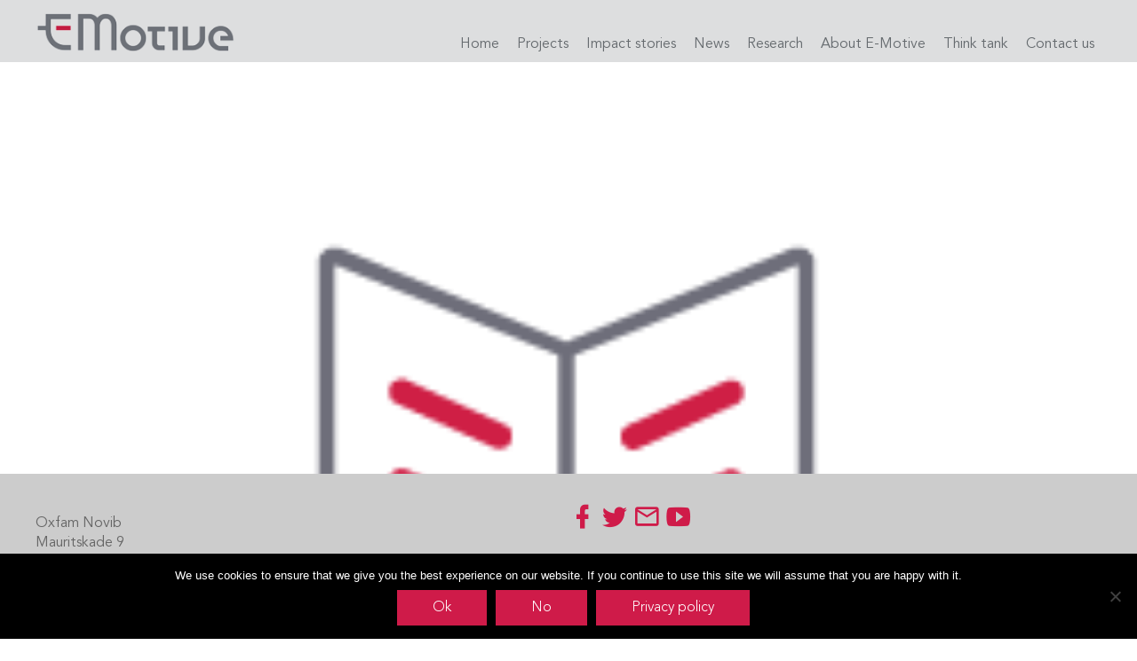

--- FILE ---
content_type: text/html; charset=UTF-8
request_url: https://www.emotiveprogram.org/artikel-en-radiofragment-kroonkraanvogel-net-een-grutto/
body_size: 6136
content:
<!DOCTYPE html>
<html itemscope="itemscope" itemtype="http://schema.org/Article" class="no-js" lang="en-US">

    <head>
    <meta charset="UTF-8"/>

    <title itemprop="name">Artikel en radiofragment: Kroonkraanvogel is net een grutto | E-motive</title>

    <link rel="profile" href="http://gmpg.org/xfn/11"/>

    <link rel="pingback" href="https://www.emotiveprogram.org/xmlrpc.php"/>

        <meta name='robots' content='max-image-preview:large' />
<meta name="viewport" content="width=device-width, initial-scale=1">
<link rel="Shortcut Icon" type="image/x-icon" href="https://www.emotiveprogram.org/favicon.ico" />
<link rel="alternate" type="application/rss+xml" title="E-motive &raquo; Feed" href="https://www.emotiveprogram.org/feed/" />
<link rel="alternate" type="application/rss+xml" title="E-motive &raquo; Comments Feed" href="https://www.emotiveprogram.org/comments/feed/" />
<link rel="alternate" type="application/rss+xml" title="E-motive &raquo; Artikel en radiofragment: Kroonkraanvogel is net een grutto Comments Feed" href="https://www.emotiveprogram.org/artikel-en-radiofragment-kroonkraanvogel-net-een-grutto/feed/" />
<link rel="alternate" title="oEmbed (JSON)" type="application/json+oembed" href="https://www.emotiveprogram.org/wp-json/oembed/1.0/embed?url=https%3A%2F%2Fwww.emotiveprogram.org%2Fartikel-en-radiofragment-kroonkraanvogel-net-een-grutto%2F" />
<link rel="alternate" title="oEmbed (XML)" type="text/xml+oembed" href="https://www.emotiveprogram.org/wp-json/oembed/1.0/embed?url=https%3A%2F%2Fwww.emotiveprogram.org%2Fartikel-en-radiofragment-kroonkraanvogel-net-een-grutto%2F&#038;format=xml" />
<style id='wp-img-auto-sizes-contain-inline-css' type='text/css'>
img:is([sizes=auto i],[sizes^="auto," i]){contain-intrinsic-size:3000px 1500px}
/*# sourceURL=wp-img-auto-sizes-contain-inline-css */
</style>
<link rel='stylesheet' id='wp-block-library-css' href='https://www.emotiveprogram.org/wp-includes/css/dist/block-library/style.min.css?ver=6.9' type='text/css' media='all' />
<style id='global-styles-inline-css' type='text/css'>
:root{--wp--preset--aspect-ratio--square: 1;--wp--preset--aspect-ratio--4-3: 4/3;--wp--preset--aspect-ratio--3-4: 3/4;--wp--preset--aspect-ratio--3-2: 3/2;--wp--preset--aspect-ratio--2-3: 2/3;--wp--preset--aspect-ratio--16-9: 16/9;--wp--preset--aspect-ratio--9-16: 9/16;--wp--preset--color--black: #000000;--wp--preset--color--cyan-bluish-gray: #abb8c3;--wp--preset--color--white: #ffffff;--wp--preset--color--pale-pink: #f78da7;--wp--preset--color--vivid-red: #cf2e2e;--wp--preset--color--luminous-vivid-orange: #ff6900;--wp--preset--color--luminous-vivid-amber: #fcb900;--wp--preset--color--light-green-cyan: #7bdcb5;--wp--preset--color--vivid-green-cyan: #00d084;--wp--preset--color--pale-cyan-blue: #8ed1fc;--wp--preset--color--vivid-cyan-blue: #0693e3;--wp--preset--color--vivid-purple: #9b51e0;--wp--preset--gradient--vivid-cyan-blue-to-vivid-purple: linear-gradient(135deg,rgb(6,147,227) 0%,rgb(155,81,224) 100%);--wp--preset--gradient--light-green-cyan-to-vivid-green-cyan: linear-gradient(135deg,rgb(122,220,180) 0%,rgb(0,208,130) 100%);--wp--preset--gradient--luminous-vivid-amber-to-luminous-vivid-orange: linear-gradient(135deg,rgb(252,185,0) 0%,rgb(255,105,0) 100%);--wp--preset--gradient--luminous-vivid-orange-to-vivid-red: linear-gradient(135deg,rgb(255,105,0) 0%,rgb(207,46,46) 100%);--wp--preset--gradient--very-light-gray-to-cyan-bluish-gray: linear-gradient(135deg,rgb(238,238,238) 0%,rgb(169,184,195) 100%);--wp--preset--gradient--cool-to-warm-spectrum: linear-gradient(135deg,rgb(74,234,220) 0%,rgb(151,120,209) 20%,rgb(207,42,186) 40%,rgb(238,44,130) 60%,rgb(251,105,98) 80%,rgb(254,248,76) 100%);--wp--preset--gradient--blush-light-purple: linear-gradient(135deg,rgb(255,206,236) 0%,rgb(152,150,240) 100%);--wp--preset--gradient--blush-bordeaux: linear-gradient(135deg,rgb(254,205,165) 0%,rgb(254,45,45) 50%,rgb(107,0,62) 100%);--wp--preset--gradient--luminous-dusk: linear-gradient(135deg,rgb(255,203,112) 0%,rgb(199,81,192) 50%,rgb(65,88,208) 100%);--wp--preset--gradient--pale-ocean: linear-gradient(135deg,rgb(255,245,203) 0%,rgb(182,227,212) 50%,rgb(51,167,181) 100%);--wp--preset--gradient--electric-grass: linear-gradient(135deg,rgb(202,248,128) 0%,rgb(113,206,126) 100%);--wp--preset--gradient--midnight: linear-gradient(135deg,rgb(2,3,129) 0%,rgb(40,116,252) 100%);--wp--preset--font-size--small: 13px;--wp--preset--font-size--medium: 20px;--wp--preset--font-size--large: 36px;--wp--preset--font-size--x-large: 42px;--wp--preset--spacing--20: 0.44rem;--wp--preset--spacing--30: 0.67rem;--wp--preset--spacing--40: 1rem;--wp--preset--spacing--50: 1.5rem;--wp--preset--spacing--60: 2.25rem;--wp--preset--spacing--70: 3.38rem;--wp--preset--spacing--80: 5.06rem;--wp--preset--shadow--natural: 6px 6px 9px rgba(0, 0, 0, 0.2);--wp--preset--shadow--deep: 12px 12px 50px rgba(0, 0, 0, 0.4);--wp--preset--shadow--sharp: 6px 6px 0px rgba(0, 0, 0, 0.2);--wp--preset--shadow--outlined: 6px 6px 0px -3px rgb(255, 255, 255), 6px 6px rgb(0, 0, 0);--wp--preset--shadow--crisp: 6px 6px 0px rgb(0, 0, 0);}:where(.is-layout-flex){gap: 0.5em;}:where(.is-layout-grid){gap: 0.5em;}body .is-layout-flex{display: flex;}.is-layout-flex{flex-wrap: wrap;align-items: center;}.is-layout-flex > :is(*, div){margin: 0;}body .is-layout-grid{display: grid;}.is-layout-grid > :is(*, div){margin: 0;}:where(.wp-block-columns.is-layout-flex){gap: 2em;}:where(.wp-block-columns.is-layout-grid){gap: 2em;}:where(.wp-block-post-template.is-layout-flex){gap: 1.25em;}:where(.wp-block-post-template.is-layout-grid){gap: 1.25em;}.has-black-color{color: var(--wp--preset--color--black) !important;}.has-cyan-bluish-gray-color{color: var(--wp--preset--color--cyan-bluish-gray) !important;}.has-white-color{color: var(--wp--preset--color--white) !important;}.has-pale-pink-color{color: var(--wp--preset--color--pale-pink) !important;}.has-vivid-red-color{color: var(--wp--preset--color--vivid-red) !important;}.has-luminous-vivid-orange-color{color: var(--wp--preset--color--luminous-vivid-orange) !important;}.has-luminous-vivid-amber-color{color: var(--wp--preset--color--luminous-vivid-amber) !important;}.has-light-green-cyan-color{color: var(--wp--preset--color--light-green-cyan) !important;}.has-vivid-green-cyan-color{color: var(--wp--preset--color--vivid-green-cyan) !important;}.has-pale-cyan-blue-color{color: var(--wp--preset--color--pale-cyan-blue) !important;}.has-vivid-cyan-blue-color{color: var(--wp--preset--color--vivid-cyan-blue) !important;}.has-vivid-purple-color{color: var(--wp--preset--color--vivid-purple) !important;}.has-black-background-color{background-color: var(--wp--preset--color--black) !important;}.has-cyan-bluish-gray-background-color{background-color: var(--wp--preset--color--cyan-bluish-gray) !important;}.has-white-background-color{background-color: var(--wp--preset--color--white) !important;}.has-pale-pink-background-color{background-color: var(--wp--preset--color--pale-pink) !important;}.has-vivid-red-background-color{background-color: var(--wp--preset--color--vivid-red) !important;}.has-luminous-vivid-orange-background-color{background-color: var(--wp--preset--color--luminous-vivid-orange) !important;}.has-luminous-vivid-amber-background-color{background-color: var(--wp--preset--color--luminous-vivid-amber) !important;}.has-light-green-cyan-background-color{background-color: var(--wp--preset--color--light-green-cyan) !important;}.has-vivid-green-cyan-background-color{background-color: var(--wp--preset--color--vivid-green-cyan) !important;}.has-pale-cyan-blue-background-color{background-color: var(--wp--preset--color--pale-cyan-blue) !important;}.has-vivid-cyan-blue-background-color{background-color: var(--wp--preset--color--vivid-cyan-blue) !important;}.has-vivid-purple-background-color{background-color: var(--wp--preset--color--vivid-purple) !important;}.has-black-border-color{border-color: var(--wp--preset--color--black) !important;}.has-cyan-bluish-gray-border-color{border-color: var(--wp--preset--color--cyan-bluish-gray) !important;}.has-white-border-color{border-color: var(--wp--preset--color--white) !important;}.has-pale-pink-border-color{border-color: var(--wp--preset--color--pale-pink) !important;}.has-vivid-red-border-color{border-color: var(--wp--preset--color--vivid-red) !important;}.has-luminous-vivid-orange-border-color{border-color: var(--wp--preset--color--luminous-vivid-orange) !important;}.has-luminous-vivid-amber-border-color{border-color: var(--wp--preset--color--luminous-vivid-amber) !important;}.has-light-green-cyan-border-color{border-color: var(--wp--preset--color--light-green-cyan) !important;}.has-vivid-green-cyan-border-color{border-color: var(--wp--preset--color--vivid-green-cyan) !important;}.has-pale-cyan-blue-border-color{border-color: var(--wp--preset--color--pale-cyan-blue) !important;}.has-vivid-cyan-blue-border-color{border-color: var(--wp--preset--color--vivid-cyan-blue) !important;}.has-vivid-purple-border-color{border-color: var(--wp--preset--color--vivid-purple) !important;}.has-vivid-cyan-blue-to-vivid-purple-gradient-background{background: var(--wp--preset--gradient--vivid-cyan-blue-to-vivid-purple) !important;}.has-light-green-cyan-to-vivid-green-cyan-gradient-background{background: var(--wp--preset--gradient--light-green-cyan-to-vivid-green-cyan) !important;}.has-luminous-vivid-amber-to-luminous-vivid-orange-gradient-background{background: var(--wp--preset--gradient--luminous-vivid-amber-to-luminous-vivid-orange) !important;}.has-luminous-vivid-orange-to-vivid-red-gradient-background{background: var(--wp--preset--gradient--luminous-vivid-orange-to-vivid-red) !important;}.has-very-light-gray-to-cyan-bluish-gray-gradient-background{background: var(--wp--preset--gradient--very-light-gray-to-cyan-bluish-gray) !important;}.has-cool-to-warm-spectrum-gradient-background{background: var(--wp--preset--gradient--cool-to-warm-spectrum) !important;}.has-blush-light-purple-gradient-background{background: var(--wp--preset--gradient--blush-light-purple) !important;}.has-blush-bordeaux-gradient-background{background: var(--wp--preset--gradient--blush-bordeaux) !important;}.has-luminous-dusk-gradient-background{background: var(--wp--preset--gradient--luminous-dusk) !important;}.has-pale-ocean-gradient-background{background: var(--wp--preset--gradient--pale-ocean) !important;}.has-electric-grass-gradient-background{background: var(--wp--preset--gradient--electric-grass) !important;}.has-midnight-gradient-background{background: var(--wp--preset--gradient--midnight) !important;}.has-small-font-size{font-size: var(--wp--preset--font-size--small) !important;}.has-medium-font-size{font-size: var(--wp--preset--font-size--medium) !important;}.has-large-font-size{font-size: var(--wp--preset--font-size--large) !important;}.has-x-large-font-size{font-size: var(--wp--preset--font-size--x-large) !important;}
/*# sourceURL=global-styles-inline-css */
</style>

<style id='classic-theme-styles-inline-css' type='text/css'>
/*! This file is auto-generated */
.wp-block-button__link{color:#fff;background-color:#32373c;border-radius:9999px;box-shadow:none;text-decoration:none;padding:calc(.667em + 2px) calc(1.333em + 2px);font-size:1.125em}.wp-block-file__button{background:#32373c;color:#fff;text-decoration:none}
/*# sourceURL=/wp-includes/css/classic-themes.min.css */
</style>
<link rel='stylesheet' id='cookie-notice-front-css' href='https://www.emotiveprogram.org/wp-content/plugins/cookie-notice/css/front.min.css?ver=2.5.11' type='text/css' media='all' />
<link rel='stylesheet' id='wbb-gallery-css' href='https://www.emotiveprogram.org/wp-content/plugins/wbb-gallery/public/assets/css/plugin-public.css?ver=1.0.1' type='text/css' media='all' />
<link rel='stylesheet' id='wbb-galleryowl-css' href='https://www.emotiveprogram.org/wp-content/plugins/wbb-gallery/public/views/carousels/owl_carousel/assets/css/owl.carousel.css?ver=1.0.1' type='text/css' media='all' />
<link rel='stylesheet' id='wbb-galleryowl_theme-css' href='https://www.emotiveprogram.org/wp-content/plugins/wbb-gallery/public/views/carousels/owl_carousel/assets/css/owl.theme.css?ver=1.0.1' type='text/css' media='all' />
<link rel='stylesheet' id='wbb-galleryowl_transitions-css' href='https://www.emotiveprogram.org/wp-content/plugins/wbb-gallery/public/views/carousels/owl_carousel/assets/css/owl.transitions.css?ver=1.0.1' type='text/css' media='all' />
<link rel='stylesheet' id='wbb-galleryflipster-css-css' href='https://www.emotiveprogram.org/wp-content/plugins/wbb-gallery/public/views/carousels/flipster/assets/css/jquery.flipster.min.css?ver=1.0.1' type='text/css' media='all' />
<link rel='stylesheet' id='wbb-publications-css' href='https://www.emotiveprogram.org/wp-content/plugins/wbb-publications/public/assets/css/plugin-public.css?ver=1.0.0' type='text/css' media='all' />
<link rel='stylesheet' id='wbb-relations-css' href='https://www.emotiveprogram.org/wp-content/plugins/wbb-relations/public/assets/css/plugin-public.css?ver=1.0.0' type='text/css' media='all' />
<link rel='stylesheet' id='general-css-css' href='https://www.emotiveprogram.org/wp-content/themes/wbb-pagebuilder/assets/styles/pagebuilder.css?ver=6.9' type='text/css' media='all' />
<link rel='stylesheet' id='skin-css' href='https://www.emotiveprogram.org/wp-content/themes/wbb-pagebuilder-emotive/assets/styles/skin.css?ver=1.0.0' type='text/css' media='all' />
<link rel='stylesheet' id='dashicons-css' href='https://www.emotiveprogram.org/wp-includes/css/dashicons.min.css?ver=6.9' type='text/css' media='all' />
<script type="text/javascript" src="https://www.emotiveprogram.org/wp-includes/js/jquery/jquery.min.js?ver=3.7.1" id="jquery-core-js"></script>
<script type="text/javascript" src="https://www.emotiveprogram.org/wp-includes/js/jquery/jquery-migrate.min.js?ver=3.4.1" id="jquery-migrate-js"></script>
<script type="text/javascript" id="cookie-notice-front-js-before">
/* <![CDATA[ */
var cnArgs = {"ajaxUrl":"https:\/\/www.emotiveprogram.org\/wp-admin\/admin-ajax.php","nonce":"ccb47d1071","hideEffect":"fade","position":"bottom","onScroll":false,"onScrollOffset":100,"onClick":false,"cookieName":"cookie_notice_accepted","cookieTime":2592000,"cookieTimeRejected":2592000,"globalCookie":false,"redirection":false,"cache":false,"revokeCookies":true,"revokeCookiesOpt":"manual"};

//# sourceURL=cookie-notice-front-js-before
/* ]]> */
</script>
<script type="text/javascript" src="https://www.emotiveprogram.org/wp-content/plugins/cookie-notice/js/front.min.js?ver=2.5.11" id="cookie-notice-front-js"></script>
<script type="text/javascript" src="https://www.emotiveprogram.org/wp-content/plugins/wbb-gallery/public/views/carousels/owl_carousel/assets/js/owl.carousel.js?ver=1.0.1" id="wbb-gallery-owl-carousel-js-js"></script>
<script type="text/javascript" src="https://www.emotiveprogram.org/wp-content/plugins/wbb-gallery/public/views/carousels/flipster/assets/js/jquery.flipster.min.js?ver=1.0.1" id="wbb-gallery-flipster-script-js"></script>
<script type="text/javascript" src="https://www.emotiveprogram.org/wp-content/plugins/wbb-gallery/public/assets/js/gallery_public.js?ver=1.0.1" id="wbb-gallery-public-script-js"></script>
<script type="text/javascript" id="wbb-post-lists-public-js-js-extra">
/* <![CDATA[ */
var MyAjaxWbbPostList = {"ajaxurl":"https://www.emotiveprogram.org/wp-admin/admin-ajax.php","postid":"1341"};
//# sourceURL=wbb-post-lists-public-js-js-extra
/* ]]> */
</script>
<script type="text/javascript" src="https://www.emotiveprogram.org/wp-content/plugins/wbb-post-lists/public/assets/js/plugin-public.js?ver=1.0.0" id="wbb-post-lists-public-js-js"></script>
<script type="text/javascript" src="https://www.emotiveprogram.org/wp-content/plugins/wbb-publications/public/assets/js/plugin-public.js?ver=1.0.0" id="wbb-publications-public-js-js"></script>
<script type="text/javascript" src="https://www.emotiveprogram.org/wp-content/themes/wbb-pagebuilder/assets/scripts/vendor/modernizr.js" id="modernizr-js"></script>
<script type="text/javascript" src="https://www.emotiveprogram.org/wp-content/themes/wbb-pagebuilder/assets/scripts/vendor/lightcase.js" id="lightbox-js"></script>
<script type="text/javascript" src="https://www.emotiveprogram.org/wp-content/themes/wbb-pagebuilder/assets/scripts/vendor/jquery.vide.js" id="video-js"></script>
<script type="text/javascript" src="https://www.emotiveprogram.org/wp-content/themes/wbb-pagebuilder/assets/scripts/frontend/main-frontend-script.js" id="main-frontend-script-js"></script>
<script type="text/javascript" src="https://www.emotiveprogram.org/wp-content/themes/wbb-pagebuilder/assets/scripts/vendor/jquery.multilevelpushmenu.min.js" id="multi-level-push-menu-js"></script>
<script type="text/javascript" src="https://www.emotiveprogram.org/wp-content/themes/wbb-pagebuilder/modules/modals/assets/js/modals-frontend.js" id="modals-frontend-js"></script>
<link rel="https://api.w.org/" href="https://www.emotiveprogram.org/wp-json/" /><link rel="alternate" title="JSON" type="application/json" href="https://www.emotiveprogram.org/wp-json/wp/v2/posts/1341" /><link rel="canonical" href="https://www.emotiveprogram.org/artikel-en-radiofragment-kroonkraanvogel-net-een-grutto/" />
		<style type="text/css" id="wp-custom-css">
			.single-challenge .owl-carousel .owl-wrapper-outer {
	height:800px
}
.postid-113 #step3_form,
.postid-134 #step3_form {
	display:none;
}
[data-list="394"] {
	display:none;
}
.single-challenge.postid-136 .owl-carousel .owl-wrapper-outer {
	height:auto;
}
.single-challenge.postid-136  .entry-content .gallery-block  {
		padding: 0;
}
.page-id-20 .card-group .entry-main {
	min-height:500px;
}
.page-home .post-list-block .entry-main {
	    height: 546px;
}

.page-id-27 [data-text-style="letterbox"] .content-text-container {
	max-width:100%;
}
.page-id-6396 {
	overflow-x:hidden;
}		</style>
		
    <script>
        var Global_Vars = {

            'ajaxurl': 'https://www.emotiveprogram.org/wp-admin/admin-ajax.php',

            'post_id': '1341'

        };
    </script>
    


</head>




    <body class="post-template-default single single-post postid-1341 single-format-standard wp-theme-wbb-pagebuilder wp-child-theme-wbb-pagebuilder-emotive cookies-not-set post-artikel-en-radiofragment-kroonkraanvogel-net-een-grutto">
    	
    	<!-- Google Tag Manager (noscript) -->

<noscript><iframe src="https://www.googletagmanager.com/ns.html?id=GTM-236K"

height="0" width="0" style="display:none;visibility:hidden"></iframe></noscript>

<!-- End Google Tag Manager (noscript) -->

        <!--[if lt IE 7]>
        <div class="alert">Your browser is <em>ancient!</em> <a href="http://browsehappy.com/">Upgrade to a different
                                                                                               browser</a> or
                <a href="http://www.google.com/chromeframe/?redirect=true">install Google Chrome Frame</a> to
                           experience this site
        </div><![endif]-->


        <div class="site-container">

            
<div class="mobile-menu menu-left tablet  ">

    <!-- Menu icon launcher -->
    <div class="launch-menu">
        <button class="c-hamburger c-hamburger--htx">
            <span></span>
        </button>
    </div>

    <!-- Menu content -->
    <nav>
        <ul id="menu-main-navigation" class="menu"><li id="menu-item-4" class="home menu-item menu-item-type-custom menu-item-object-custom menu-item-4"><a href="/" itemprop="url">Home</a></li>
<li id="menu-item-32" class="menu-item menu-item-type-post_type menu-item-object-page menu-item-32"><a href="https://www.emotiveprogram.org/projects/" itemprop="url">Projects</a></li>
<li id="menu-item-31" class="menu-item menu-item-type-post_type menu-item-object-page menu-item-31"><a href="https://www.emotiveprogram.org/impact-stories/" itemprop="url">Impact stories</a></li>
<li id="menu-item-30" class="menu-item menu-item-type-post_type menu-item-object-page menu-item-30"><a href="https://www.emotiveprogram.org/news/" itemprop="url">News</a></li>
<li id="menu-item-189" class="menu-item menu-item-type-post_type menu-item-object-page menu-item-189"><a href="https://www.emotiveprogram.org/research/" itemprop="url">Research</a></li>
<li id="menu-item-29" class="menu-item menu-item-type-post_type menu-item-object-page menu-item-29"><a href="https://www.emotiveprogram.org/about-e-motive/" itemprop="url">About E-Motive</a></li>
<li id="menu-item-7762" class="menu-item menu-item-type-post_type menu-item-object-page menu-item-7762"><a href="https://www.emotiveprogram.org/think-tank/" itemprop="url">Think tank</a></li>
<li id="menu-item-6400" class="menu-item menu-item-type-post_type menu-item-object-page menu-item-6400"><a href="https://www.emotiveprogram.org/contact-us/" itemprop="url">Contact us</a></li>
</ul>    </nav>

</div>

            

<header class="site-header wp-absolute-header header-layout-2-columns-50-50 ">

    <h6 class="visuallyhidden">Header</h6>

    <div class="header-container">
        
            <section class="header-widgets header-widget-1">

                <ul class="list-unstyled widget-container">

                    <li id="logo-widget-3" class="widget logo-widget">
    <span class="site-logo" itemprop="name">

    <h4 class="visuallyhidden">Site logo</h4>

        <a href="https://www.emotiveprogram.org/" rel="home">


                    <img src="https://www.emotiveprogram.org/assets/2017/02/E-MOTIVE-logo.png" alt="website-logo" class="js-site-logo">


                </a>

    </span>


</li>
                </ul>

            </section>

        
        
            <section class="header-widgets header-widget-2">

                <ul class="list-unstyled widget-container">

                    <li id="wbb-menu-widget-3" class="widget wbb-menu-widget">

<nav class="site-navigation" itemscope="itemscope" itemtype="http://schema.org/SiteNavigationElement" role="navigation">

    <h4 class="hidden">Navigation</h4>


    <ul id="navigation-menu" class="navigation-menu show"><li class="home menu-item menu-item-type-custom menu-item-object-custom menu-item-4"><a href="/" itemprop="url">Home</a></li>
<li class="menu-item menu-item-type-post_type menu-item-object-page menu-item-32"><a href="https://www.emotiveprogram.org/projects/" itemprop="url">Projects</a></li>
<li class="menu-item menu-item-type-post_type menu-item-object-page menu-item-31"><a href="https://www.emotiveprogram.org/impact-stories/" itemprop="url">Impact stories</a></li>
<li class="menu-item menu-item-type-post_type menu-item-object-page menu-item-30"><a href="https://www.emotiveprogram.org/news/" itemprop="url">News</a></li>
<li class="menu-item menu-item-type-post_type menu-item-object-page menu-item-189"><a href="https://www.emotiveprogram.org/research/" itemprop="url">Research</a></li>
<li class="menu-item menu-item-type-post_type menu-item-object-page menu-item-29"><a href="https://www.emotiveprogram.org/about-e-motive/" itemprop="url">About E-Motive</a></li>
<li class="menu-item menu-item-type-post_type menu-item-object-page menu-item-7762"><a href="https://www.emotiveprogram.org/think-tank/" itemprop="url">Think tank</a></li>
<li class="menu-item menu-item-type-post_type menu-item-object-page menu-item-6400"><a href="https://www.emotiveprogram.org/contact-us/" itemprop="url">Contact us</a></li>
</ul>

</nav>



</li>
                </ul>

            </section>

            </div>

    


</header>


            <section class="main-container">



                <h4 class="visuallyhidden">Main content</h4>

                

    <style>
        /* default screen, non-retina */
        #image-content-1341 { background-image: url(https://www.emotiveprogram.org/assets/2014/07/Media_icon.png); }

        @media only screen and (max-width: 320px) {
            /* Small screen, non-retina */
            #image-content-1341 { background-image: url(https://www.emotiveprogram.org/assets/2014/07/Media_icon-150x150.png); }
        }
        @media
        only screen and (min-resolution: 2dppx) and (max-width: 320px) {
            /* Small screen, retina */
            #image-content-1341 { background-image: url(https://www.emotiveprogram.org/assets/2014/07/Media_icon-150x150.png); }
        }
        @media only screen and (min-width: 321px) and (max-width: 768px) {
            /* Medium screen, non-retina */
            #image-content-1341 { background-image: url(https://www.emotiveprogram.org/assets/2014/07/Media_icon.png); }
        }
        @media
        only screen and (min-resolution: 2dppx) and (min-width: 321px) and (max-width: 769px) {
            /* Medium screen, retina */
            #image-content-1341 { background-image: url(https://www.emotiveprogram.org/assets/2014/07/Media_icon.png); }
        }
                @media
        only screen and (min-resolution: 2dppx) and (min-width: 769px) and (max-width: 991px) {
            /* Medium screen, retina */
            #image-content-1341 { background-image: url(https://www.emotiveprogram.org/assets/2014/07/Media_icon.png); }
        }
        @media
        only screen and (min-resolution: 2dppx) and (min-width: 992px) {
            /* Large screen, retina */
            #image-content-1341 { background-image: url(https://www.emotiveprogram.org/assets/2014/07/Media_icon.png); }
        }
        

    </style>

    <section class="header-image">

        <div id="image-content-1341" class="image-content">

    
        </div>

    </section>



                
<main role="main">


	
<div class="breadcrumbs-container"><ul id="breadcrumbs" class="breadcrumbs"><li class="item-home"><a class="bread-link bread-home" href="https://www.emotiveprogram.org" title="Home">Home</a></li><li class="separator separator-home"> / </li><li class="item-cat item-cat-inthemedia item-cat-inthemedia"><a class="bread-link bread-cat bread-cat-inthemedia bread-cat-inthemedia" href="/news" title="inthemedia">News</a></li><li class="separator separator-inthemedia"> / </li><li class="item-current item-1341">Artikel en radiofragment: Kroonkraanvogel is net een grutto</li></ul></div>


    




</main>


            </section>

            
<footer class="site-footer footer-layout-2-columns-66-33">

    <h4 class="hidden">Footer</h4>

    
        <section class="footer-block footer-block-1">

            <ul class="list-unstyled widget-container">

                <li id="text-3" class="widget widget_text">			<div class="textwidget"><p>Oxfam Novib<br />
Mauritskade 9<br />
P.O. Box 30191<br />
2500 GX The Hague<br />
The Netherlands</p>
<p>Carin Boersma<br />
+31 (0)70 342 16 21</p>
<p><a href="http://.oxfamnovib.nl">www.oxfamnovib.nl</a><br />
<a href="http://emotiveprogram.org">www.emotiveprogram.org</a></p>
<p><a href="contactus@emotiveprogram.org Subject=Mail from website">contactus@emotiveprogram.org</a></p>
</div>
		</li><li id="social_block-3" class="widget widget_social_block"><h2 class="widgettitle"><span></h2>

<ul class="list-unstyled list-social list-social-footer list-inline">

            <li><a href="https://www.facebook.com/emotiveprogram" target="_blank"><i class="mdi mdi-facebook"></i></a></li>
                <li><a href="https://twitter.com/emotiveprogram" target="_blank"><i class="mdi mdi-twitter"></i></a></li>
                <li><a href="mailto:contactus@emotiveprogram.org" target="_blank"><i class="mdi mdi-email-outline"></i></a></li>
                <li><a href="https://www.youtube.com/user/EmotiveON" target="_blank"><i class="mdi mdi-youtube-play"></i></a></li>
                    
        
</ul>
</li>
            </ul>

        </section>

    
    
    <script type="speculationrules">
{"prefetch":[{"source":"document","where":{"and":[{"href_matches":"/*"},{"not":{"href_matches":["/wp-*.php","/wp-admin/*","/assets/*","/wp-content/*","/wp-content/plugins/*","/wp-content/themes/wbb-pagebuilder-emotive/*","/wp-content/themes/wbb-pagebuilder/*","/*\\?(.+)"]}},{"not":{"selector_matches":"a[rel~=\"nofollow\"]"}},{"not":{"selector_matches":".no-prefetch, .no-prefetch a"}}]},"eagerness":"conservative"}]}
</script>
<script type="text/javascript" id="frontend-main-js-js-extra">
/* <![CDATA[ */
var MyAjaxWbbPagebuilderThemeFront = {"ajaxurl":"https://www.emotiveprogram.org/wp-admin/admin-ajax.php"};
//# sourceURL=frontend-main-js-js-extra
/* ]]> */
</script>
<script type="text/javascript" src="https://www.emotiveprogram.org/wp-content/themes/wbb-pagebuilder-emotive/assets/scripts/frontend-main.js?ver=0.0.1" id="frontend-main-js-js"></script>

		<!-- Cookie Notice plugin v2.5.11 by Hu-manity.co https://hu-manity.co/ -->
		<div id="cookie-notice" role="dialog" class="cookie-notice-hidden cookie-revoke-hidden cn-position-bottom" aria-label="Cookie Notice" style="background-color: rgba(0,0,0,1);"><div class="cookie-notice-container" style="color: #fff"><span id="cn-notice-text" class="cn-text-container">We use cookies to ensure that we give you the best experience on our website. If you continue to use this site we will assume that you are happy with it.</span><span id="cn-notice-buttons" class="cn-buttons-container"><button id="cn-accept-cookie" data-cookie-set="accept" class="cn-set-cookie cn-button cn-button-custom button" aria-label="Ok">Ok</button><button id="cn-refuse-cookie" data-cookie-set="refuse" class="cn-set-cookie cn-button cn-button-custom button" aria-label="No">No</button><button data-link-url="https://www.emotiveprogram.org/privacy-policy/" data-link-target="_blank" id="cn-more-info" class="cn-more-info cn-button cn-button-custom button" aria-label="Privacy policy">Privacy policy</button></span><button type="button" id="cn-close-notice" data-cookie-set="accept" class="cn-close-icon" aria-label="No"></button></div>
			<div class="cookie-revoke-container" style="color: #fff"><span id="cn-revoke-text" class="cn-text-container">You can revoke your consent any time using the Revoke consent button.</span><span id="cn-revoke-buttons" class="cn-buttons-container"><button id="cn-revoke-cookie" class="cn-revoke-cookie cn-button cn-button-custom button" aria-label="Revoke cookies">Revoke cookies</button></span>
			</div>
		</div>
		<!-- / Cookie Notice plugin -->
</footer>



        </div>


    </body>

</html>


--- FILE ---
content_type: text/html; charset=UTF-8
request_url: https://www.emotiveprogram.org/wp-admin/admin-ajax.php
body_size: 24
content:
<div class="wbb-gallery-side-modal" data-img="" data-block-id=""> 
    
    <div class="wbb-gallery-side-modal-close side-modal-close"></div>
    
    <div class="wbb-gallery-side-left"></div>
    <div class="wbb-gallery-side-right"></div>
    
    <div class="wbb-gallery-modal-element-gallery">
    </div>
    
    <div class="wbb-gallery-modal-bottom">
        <span class="caption"></span>
        <span class="counter"></span>
    </div>
    
</div>

<div class="wbb-gallery-lightbox-modal" data-block-id="">
    
    <div class="wbb-gallery-lightbox-modal-close lightbox-modal-close"></div>
    
    <div class="wbb-gallery-lightbox-left"></div>
    <div class="wbb-gallery-lightbox-right"></div>
    
    <div class="wbb-gallery-lightbox-element-gallery">
    </div>
    
    <div class="wbb-gallery-lightbox-bottom">
        <span class="caption"></span>
        <span class="counter"></span>
    </div>
    
</div>


--- FILE ---
content_type: text/css
request_url: https://www.emotiveprogram.org/wp-content/plugins/wbb-gallery/public/assets/css/plugin-public.css?ver=1.0.1
body_size: 976
content:
.carousel-fade .carousel-inner .item {
  opacity: 0;
  -webkit-transition-property: opacity;
  -moz-transition-property: opacity;
  -o-transition-property: opacity;
  transition-property: opacity;
}
.carousel-fade .carousel-inner .active {
  opacity: 1;
}
.carousel-fade .carousel-inner .active.left,
.carousel-fade .carousel-inner .active.right {
  left: 0;
  opacity: 0;
  z-index: 1;
}
.carousel-fade .carousel-inner .next.left,
.carousel-fade .carousel-inner .prev.right {
  opacity: 1;
}
.carousel-fade .carousel-control {
  z-index: 2;
}

.slide-indicators {
    display: inline-block;
    width: 100%;
}

.slide-indicators .indicators-container {
    margin: 0 auto;
}

.slide-indicators .indicators-container .indicator.active::after {
    display: block;
}
.slide-indicators .indicators-container .indicator::after {
    border-left: 25px solid transparent;
    border-right: 25px solid transparent;
    content: "";
    display: none;
    height: 0;
    left: calc(50% - 25px);
    position: absolute;
    top: calc(100% - 18px);
    width: 0;
}
.indicator.purple::after {
    border-bottom: 25px solid #3f245d;
}

.slide-indicators .indicators-container .indicator {
    float: left;
    margin-bottom: 0;
    position: relative;
    width: calc(100% / 5);
}

.slide-indicators .indicators-container .indicator .bubble {
    margin-bottom: 0;
}

.slide-indicators .indicators-container .indicator .bubble {
    background-size: cover;
    border-radius: 50%;
    display: table;
    margin: 0 auto;

}

.slide-indicators .indicators-container .indicator a {
    height: 100px;
    padding: 10px;
    width: 100px;
}

.slide-indicators .indicators-container .indicator a {
    border-radius: 50%;
    color: #ffffff;
    display: table-cell;
    hyphens: auto;
    text-align: center;
    text-transform: uppercase;
    transition: all 0.6s ease 0s;
    vertical-align: middle;
}

.slide-indicators .indicators-container .indicator .bubble-description {
    height: 7em;
}

.slide-indicators .indicators-container .indicator .bubble-description {
    font-size: 1.2em;
 
}

.slide-indicators .indicators-container .indicator .bubble-description {
    display: block;
 
}

.slide-indicators .indicators-container .indicator .bubble-description {
    color: #000;
    padding: 1em;
    text-align: center;
}

.indicator.yellow::after {
    border-bottom: 25px solid #f9b41c;
}

.indicator.pink::after {
    border-bottom: 25px solid #a91264;
}

.indicator.blue::after {
    border-bottom: 25px solid #8ec9e7;
}

.indicator.green::after {
    border-bottom: 25px solid #029ea5;
}

.item.purple, .item.purple .item-content .text-content {
    background-color: #3f245d;
}

.owl-carousel .item {
    height: 400px;
}

.owl-carousel .item .item-content {
    width: 50%;
}
.item.purple, .item.purple .item-content .text-content {
    background-color: #3f245d;
}

.owl-carousel .item .item-content {
    width: 50%;
}

.owl-carousel .item .item-content {
    float: left;
}
.owl-carousel .item .item-content .image-content {
    height: 400px;
}

.owl-carousel .item .item-content .image-content {
    background-size: cover;
    width: 100%;
}

.owl-carousel .item .item-content .text-content p {
    color: #ffffff;
    font-size: 1.2em;
    line-height: 1em;
}

.slide-indicators .indicators-container .indicator .bubble-description {
    color: #000;
    padding: 1em;
    text-align: center;
}

/* MODAL
*-********************************************************-*/
.wbb-gallery-side-modal{
    
    position: fixed;
    z-index: 10000;
    
    height: 100%;
    right: 50%;
    top: 0px;
    right: -50%;
    
    overflow: hidden;
    
    background-color: #292929;
    
    transition: 0.33s linear;
    
}

.wbb-gallery-side-modal.active{
    right: 0px;
}

.wbb-gallery-side-modal-close{
    position: absolute;
    z-index: 10010;
    right: 10px;
    
    padding-top: 50px;
    
    font-size: 3em;
    color: white;
    cursor: pointer;
    
}

.wbb-gallery-side-left
, .wbb-gallery-side-right{
    position: absolute;
    z-index: 10010;
    
    width: 50px;
    height: 50px;
    font-size: 3em;
    background-color: lightgray;
    color: white;
}
.wbb-gallery-side-right{
    right: 0px;
}

.wbb-gallery-modal-bottom{
    position: absolute;
    
    height: 50px;
    width: 100%;
    
    bottom: 0px;
    
    background-color: #595959;
    color: white;
}

.wbb-gallery-modal-bottom .caption{
    
}

.wbb-gallery-modal-bottom .counter{
    float: right;
}

/* MODAL LIGHTBOX */ 
.wbb-gallery-lightbox-modal{
    
    position: fixed;
    z-index: 10000;
    
    height: 100%;
    width: 100%;
    
    left: 0px;
    top: 0px;
    
    overflow: hidden;
    
    display: none;
    
    background-color: #292929;
    
}

.wbb-gallery-lightbox-modal-close{
    position: absolute;
    z-index: 10010;
    right: 10px;
    
    padding-top: 50px;
    
    font-size: 3em;
    color: white;
    cursor: pointer;
    
}

.wbb-gallery-lightbox-modal img{
    max-width: 100%;
    max-height: 100%;
}

.wbb-gallery-lightbox-left
, .wbb-gallery-lightbox-right{
    position: absolute;
    z-index: 10010;
    
    width: 50px;
    height: 50px;
    font-size: 3em;
    background-color: lightgray;
    color: white;
}
.wbb-gallery-lightbox-right{
    right: 0px;
}

.wbb-gallery-lightbox-bottom{
    position: absolute;
    
    height: 50px;
    width: 100%;
    
    bottom: 0px;
    
    background-color: #595959;
    color: white;
}

.wbb-gallery-lightbox-bottom .caption{
    
}

.wbb-gallery-lightbox-bottom .counter{
    float: right;
}

.wbb-gallery-lightbox-element-gallery img{
    display: block;
    margin-left: auto;
    margin-right: auto;
}

--- FILE ---
content_type: text/css
request_url: https://www.emotiveprogram.org/wp-content/plugins/wbb-publications/public/assets/css/plugin-public.css?ver=1.0.0
body_size: 287
content:
/**
 * All of the CSS for your public-facing functionality should be
 * included in this file.
 */

.item_related_publication{
    display: inline-block;
    width: 100%;
}

.publication_image{
    width: 45%;
    display: inline-block;
    float: left;
}

.publication_image img{
    width: 100%;
    height: auto;
}

.publication_title{
    width: 55%;
    display: inline-block;
    float: left;
    padding: 10px;
}

.meta-section {
    background-color: #e5e5e6;
    float: left;
    margin-bottom: 15px;
    padding-bottom: 15px;
    width: 100%;
}

.resources-cover {
    float: left;
    width: 25%;
}

.resources-cover-wrapper {
    float: left;
    padding: 15px;
}

.resources-cover img {
    height: auto;
    width: 100%;
}

.meta-list {
    float: left;
    width: 75%;
}

.list-unstyled {
    list-style: outside none none;
    padding-left: 0;
}

.meta-list li {
    padding: 15px 0;
}

.meta-label {
    width: 35%;
    float: left;
}

.meta-value {
    float: left;
    font-size: 12px;
    width: 65%;
}


--- FILE ---
content_type: text/css
request_url: https://www.emotiveprogram.org/wp-content/themes/wbb-pagebuilder/assets/styles/pagebuilder.css?ver=6.9
body_size: 28656
content:
@charset "UTF-8";
/*doc
---
title: Styleguide
name: styleguide
category: index - index
---

## Manifesto

More info
http://alistapart.com/article/a-vision-for-our-sass
https://css-tricks.com/sass-style-guide/

Output over input
The quality and integrity of the generated CSS is of greater importance than the precompiled code.

Proximity over abstraction
Projects should be portable without over-reliance on external dependencies.

Understanding over brevity
Write Sass code that is clearly structured. Always consider the developer who comes after you.

Consolidation over repetition
Don’t Repeat Yourself. Recognize and codify repeating patterns.

Function over presentation
Choose naming conventions that focus on your HTML’s function and not its visual presentation.

Consistency over novelty
Avoid introducing unnecessary changes to the processed CSS.



*/
html {
  box-sizing: border-box; }

*, *::after, *::before {
  box-sizing: inherit; }

/*doc
---
title: Scripts
name: scripts
category: Framework - Scripts
---
*/
/*doc
---
title: Lightbox
name: lightbox
parent: scripts
---

For showing video and images in a lightbox we use the lightcase script.
You can find documentation on http://cornel.bopp-art.com/lightcase/

this is the code you need to use



```js_example




    (function ($)

      {

    $(document).ready(function () {

    	$(document).ready(function($) {
    		$('a[data-rel^=lightcase]').lightcase();
    	});

    	});

    	})(jQuery);


```

<a href="path/to/media.jpg" data-rel="lightcase" title="Your title">Your link description or thumb</a>


 */
/**
 * Lightcase settings
 *
 * Note: Override default settings for your project without touching this source code by simply
 * defining those variables within a SASS map called '$lightcase-custom'.
 *
 * // Example usage
 * $lightcase-custom: (
 *   'breakpoint': 768px
 * );
 */
@font-face {
  font-family: 'lightcase';
  src: url("sass/1-framework/scripts/lightbox/fonts/lightcase.eot?55356177");
  src: url("sass/1-framework/scripts/lightbox/fonts/lightcase.eot?55356177#iefix") format("embedded-opentype"), url("sass/1-framework/scripts/lightbox/fonts/lightcase.woff?55356177") format("woff"), url("sass/1-framework/scripts/lightbox/fonts/lightcase.ttf?55356177") format("truetype"), url("sass/1-framework/scripts/lightbox/fonts/lightcase.svg?55356177#lightcase") format("svg");
  font-weight: normal;
  font-style: normal; }
[class*='lightcase-icon-']:before {
  font-family: 'lightcase', sans-serif;
  font-style: normal;
  font-weight: normal;
  speak: none;
  display: inline-block;
  text-decoration: inherit;
  width: 1em;
  text-align: center;
  /* For safety - reset parent styles, that can break glyph codes*/
  font-variant: normal;
  text-transform: none;
  /* fix buttons height, for twitter bootstrap */
  line-height: 1em;
  /* Uncomment for 3D effect */
  /* text-shadow: 1px 1px 1px rgba(127, 127, 127, 0.3); */ }

/* Codes */
.lightcase-icon-play:before {
  content: '\e800'; }

.lightcase-icon-pause:before {
  content: '\e801'; }

.lightcase-icon-close:before {
  content: '\e802'; }

.lightcase-icon-prev:before {
  content: '\e803'; }

.lightcase-icon-next:before {
  content: '\e804'; }

.lightcase-icon-spin:before {
  content: '\e805'; }

/**
 * Mixin providing icon defaults to be used on top of font-lightcase.
 *
 * Example usage:
 * @include icon(#e9e9e9)
 */
/**
 * Mixin providing icon defaults including a hover status to be used
 * on top of font-lightcase.
 *
 * Example usage:
 * @include icon-hover(#e9e9e9, #fff)
 */
/**
 * Provides natural content overflow behavior and scrolling support
 * even so for touch devices.
 *
 * Example usage:
 * @include overflow()
 */
/**
 * Neutralizes/resets dimensions including width, height, position as well as margins,
 * paddings and styles. Used to enforce a neutral and unstyled look and behavoir!
 *
 * Example usage:
 * @include clear(true)
 *
 * @param boolean $important
 */
@-webkit-keyframes lightcase-spin {
  0% {
    -webkit-transform: rotate(0deg);
    -moz-transform: rotate(0deg);
    -o-transform: rotate(0deg);
    transform: rotate(0deg); }
  100% {
    -webkit-transform: rotate(359deg);
    -moz-transform: rotate(359deg);
    -o-transform: rotate(359deg);
    transform: rotate(359deg); } }
@-moz-keyframes lightcase-spin {
  0% {
    -webkit-transform: rotate(0deg);
    -moz-transform: rotate(0deg);
    -o-transform: rotate(0deg);
    transform: rotate(0deg); }
  100% {
    -webkit-transform: rotate(359deg);
    -moz-transform: rotate(359deg);
    -o-transform: rotate(359deg);
    transform: rotate(359deg); } }
@-o-keyframes lightcase-spin {
  0% {
    -webkit-transform: rotate(0deg);
    -moz-transform: rotate(0deg);
    -o-transform: rotate(0deg);
    transform: rotate(0deg); }
  100% {
    -webkit-transform: rotate(359deg);
    -moz-transform: rotate(359deg);
    -o-transform: rotate(359deg);
    transform: rotate(359deg); } }
@-ms-keyframes lightcase-spin {
  0% {
    -webkit-transform: rotate(0deg);
    -moz-transform: rotate(0deg);
    -o-transform: rotate(0deg);
    transform: rotate(0deg); }
  100% {
    -webkit-transform: rotate(359deg);
    -moz-transform: rotate(359deg);
    -o-transform: rotate(359deg);
    transform: rotate(359deg); } }
@keyframes lightcase-spin {
  0% {
    -webkit-transform: rotate(0deg);
    -moz-transform: rotate(0deg);
    -o-transform: rotate(0deg);
    transform: rotate(0deg); }
  100% {
    -webkit-transform: rotate(359deg);
    -moz-transform: rotate(359deg);
    -o-transform: rotate(359deg);
    transform: rotate(359deg); } }
#lightcase-case {
  display: none;
  position: fixed;
  z-index: 9992;
  top: 50%;
  left: 50%;
  font-family: arial, sans-serif;
  font-size: 13px;
  line-height: 1.5;
  text-align: left;
  text-shadow: 0 0 10px rgba(0, 0, 0, 0.5); }
  @media screen and (max-width: 640px) {
    #lightcase-case:not([data-lc-type=image]):not([data-lc-type=video]):not([data-lc-type=flash]):not([data-lc-type=error]) {
      position: relative !important;
      top: auto !important;
      left: auto !important;
      width: auto !important;
      height: auto !important;
      margin: 0 !important;
      padding: 0 !important;
      border: none !important;
      background: none !important; } }

@media screen and (min-width: 641px) {
  #lightcase-case:not([data-lc-type=error]) #lightcase-content {
    position: relative;
    z-index: 1;
    overflow: hidden;
    text-shadow: none;
    background-color: #fff;
    -webkit-box-shadow: 0 0 30px rgba(0, 0, 0, 0.5);
    -moz-box-shadow: 0 0 30px rgba(0, 0, 0, 0.5);
    -o-box-shadow: 0 0 30px rgba(0, 0, 0, 0.5);
    box-shadow: 0 0 30px rgba(0, 0, 0, 0.5);
    -webkit-backface-visibility: hidden; } }
@media screen and (min-width: 641px) {
  #lightcase-case[data-lc-type=image] #lightcase-content, #lightcase-case[data-lc-type=video] #lightcase-content {
    background-color: #333; } }
#lightcase-case:not([data-lc-type=image]):not([data-lc-type=video]):not([data-lc-type=flash]):not([data-lc-type=error]) #lightcase-content {
  -webkit-box-shadow: none;
  -moz-box-shadow: none;
  -o-box-shadow: none;
  box-shadow: none; }
  @media screen and (max-width: 640px) {
    #lightcase-case:not([data-lc-type=image]):not([data-lc-type=video]):not([data-lc-type=flash]):not([data-lc-type=error]) #lightcase-content {
      position: relative !important;
      top: auto !important;
      left: auto !important;
      width: auto !important;
      height: auto !important;
      margin: 0 !important;
      padding: 0 !important;
      border: none !important;
      background: none !important; } }
  #lightcase-case:not([data-lc-type=image]):not([data-lc-type=video]):not([data-lc-type=flash]):not([data-lc-type=error]) #lightcase-content .lightcase-contentInner {
    -webkit-box-sizing: border-box;
    -moz-box-sizing: border-box;
    -o-box-sizing: border-box;
    box-sizing: border-box; }
    @media screen and (max-width: 640px) {
      #lightcase-case:not([data-lc-type=image]):not([data-lc-type=video]):not([data-lc-type=flash]):not([data-lc-type=error]) #lightcase-content .lightcase-contentInner {
        padding: 15px; }
        #lightcase-case:not([data-lc-type=image]):not([data-lc-type=video]):not([data-lc-type=flash]):not([data-lc-type=error]) #lightcase-content .lightcase-contentInner, #lightcase-case:not([data-lc-type=image]):not([data-lc-type=video]):not([data-lc-type=flash]):not([data-lc-type=error]) #lightcase-content .lightcase-contentInner > * {
          width: 100% !important;
          max-width: none !important; }
        #lightcase-case:not([data-lc-type=image]):not([data-lc-type=video]):not([data-lc-type=flash]):not([data-lc-type=error]) #lightcase-content .lightcase-contentInner > *:not(iframe) {
          height: auto !important;
          max-height: none !important; } }
@media screen and (max-width: 640px) {
  .lightcase-isMobileDevice #lightcase-case[data-lc-type=iframe] #lightcase-content .lightcase-contentInner {
    overflow: auto;
    -webkit-overflow-scrolling: touch; } }
@media screen and (max-width: 640px) and (min-width: 641px) {
  [data-lc-type=image] #lightcase-content .lightcase-contentInner, [data-lc-type=video] #lightcase-content .lightcase-contentInner {
    line-height: 0.75; } }

.lightcase-isMobileDevice #lightcase-case[data-lc-type=iframe] #lightcase-content .lightcase-contentInner .lightcase-inlineWrap {
  overflow: auto;
  -webkit-overflow-scrolling: touch; }
@media screen and (max-width: 640px) {
  #lightcase-case:not([data-lc-type=image]):not([data-lc-type=video]):not([data-lc-type=flash]):not([data-lc-type=error]) #lightcase-content .lightcase-contentInner .lightcase-inlineWrap {
    position: relative !important;
    top: auto !important;
    left: auto !important;
    width: auto !important;
    height: auto !important;
    margin: 0 !important;
    padding: 0 !important;
    border: none !important;
    background: none !important; } }
@media screen and (min-width: 641px) {
  #lightcase-case:not([data-lc-type=error]) #lightcase-content .lightcase-contentInner .lightcase-inlineWrap {
    padding: 30px;
    overflow: auto;
    -webkit-box-sizing: border-box;
    -moz-box-sizing: border-box;
    -o-box-sizing: border-box;
    box-sizing: border-box; } }
@media screen and (max-width: 640px) {
  #lightcase-content h1, #lightcase-content h2, #lightcase-content h3, #lightcase-content h4, #lightcase-content h5, #lightcase-content h6, #lightcase-content p {
    color: #aaa; } }
@media screen and (min-width: 641px) {
  #lightcase-content h1, #lightcase-content h2, #lightcase-content h3, #lightcase-content h4, #lightcase-content h5, #lightcase-content h6, #lightcase-content p {
    color: #333; } }

#lightcase-case p.lightcase-error {
  margin: 0;
  font-size: 17px;
  text-align: center;
  white-space: nowrap;
  overflow: hidden;
  text-overflow: ellipsis;
  color: #aaa; }
  @media screen and (max-width: 640px) {
    #lightcase-case p.lightcase-error {
      padding: 30px 0; } }
  @media screen and (min-width: 641px) {
    #lightcase-case p.lightcase-error {
      padding: 0; } }

.lightcase-isMobileDevice .lightcase-open body {
  max-width: 100%;
  max-height: 100%;
  overflow: hidden; }
@media screen and (max-width: 640px) {
  .lightcase-open body {
    padding: 55px 0 70px 0; }
    .lightcase-open body > *:not([id*='lightcase-']) {
      position: fixed !important;
      top: -9999px !important;
      width: 0 !important;
      height: 0 !important;
      overflow: hidden !important; } }

#lightcase-info {
  position: absolute;
  padding-top: 15px; }
  #lightcase-info #lightcase-title,
  #lightcase-info #lightcase-caption {
    margin: 0;
    padding: 0;
    line-height: 1.5;
    font-weight: normal;
    text-overflow: ellipsis; }
  #lightcase-info #lightcase-title {
    font-size: 17px;
    color: #aaa; }
    @media screen and (max-width: 640px) {
      #lightcase-info #lightcase-title {
        position: fixed;
        top: 10px;
        left: 0;
        max-width: 87.5%;
        padding: 5px 15px;
        background: #333; } }
  #lightcase-info #lightcase-caption {
    clear: both;
    font-size: 13px;
    color: #aaa; }
  #lightcase-info #lightcase-sequenceInfo {
    font-size: 11px;
    color: #aaa; }
  @media screen and (max-width: 640px) {
    .lightcase-fullScreenMode #lightcase-info {
      padding-left: 15px;
      padding-right: 15px; }
    #lightcase-case:not([data-lc-type=image]):not([data-lc-type=video]):not([data-lc-type=flash]):not([data-lc-type=error]) #lightcase-info {
      position: static; } }

#lightcase-loading {
  position: fixed;
  z-index: 9999;
  width: 1.123em;
  height: auto;
  font-size: 38px;
  line-height: 1;
  text-align: center;
  text-shadow: none;
  position: fixed;
  z-index: 9991;
  top: 50%;
  left: 50%;
  margin-top: -0.5em;
  margin-left: -0.5em;
  opacity: 1;
  font-size: 32px;
  text-shadow: 0 0 15px #fff;
  -moz-transform-origin: 50% 53%;
  -webkit-animation: lightcase-spin 0.5s infinite linear;
  -moz-animation: lightcase-spin 0.5s infinite linear;
  -o-animation: lightcase-spin 0.5s infinite linear;
  animation: lightcase-spin 0.5s infinite linear; }
  #lightcase-loading, #lightcase-loading:focus {
    text-decoration: none;
    color: #fff;
    -webkit-tap-highlight-color: transparent;
    -webkit-transition: color, opacity, ease-in-out 0.25s;
    -moz-transition: color, opacity, ease-in-out 0.25s;
    -o-transition: color, opacity, ease-in-out 0.25s;
    transition: color, opacity, ease-in-out 0.25s; }
  #lightcase-loading > span {
    display: inline-block;
    text-indent: -9999px; }

#lightcase-nav a[class*='lightcase-icon-'] {
  position: fixed;
  z-index: 9999;
  width: 1.123em;
  height: auto;
  font-size: 38px;
  line-height: 1;
  text-align: center;
  text-shadow: none;
  outline: none;
  cursor: pointer; }
  #lightcase-nav a[class*='lightcase-icon-'], #lightcase-nav a[class*='lightcase-icon-']:focus {
    text-decoration: none;
    color: rgba(255, 255, 255, 0.6);
    -webkit-tap-highlight-color: transparent;
    -webkit-transition: color, opacity, ease-in-out 0.25s;
    -moz-transition: color, opacity, ease-in-out 0.25s;
    -o-transition: color, opacity, ease-in-out 0.25s;
    transition: color, opacity, ease-in-out 0.25s; }
  #lightcase-nav a[class*='lightcase-icon-'] > span {
    display: inline-block;
    text-indent: -9999px; }
  #lightcase-nav a[class*='lightcase-icon-']:hover {
    color: white;
    text-shadow: 0 0 15px white; }
  .lightcase-isMobileDevice #lightcase-nav a[class*='lightcase-icon-']:hover {
    color: #aaa;
    text-shadow: none; }
  #lightcase-nav a[class*='lightcase-icon-'].lightcase-icon-prev {
    left: 15px; }
  #lightcase-nav a[class*='lightcase-icon-'].lightcase-icon-next {
    right: 15px; }
  #lightcase-nav a[class*='lightcase-icon-'].lightcase-icon-pause, #lightcase-nav a[class*='lightcase-icon-'].lightcase-icon-play {
    left: 50%;
    margin-left: -0.5em; }
    @media screen and (min-width: 641px) {
      #lightcase-nav a[class*='lightcase-icon-'].lightcase-icon-pause, #lightcase-nav a[class*='lightcase-icon-'].lightcase-icon-play {
        opacity: 0; } }
  #lightcase-nav a[class*='lightcase-icon-'].lightcase-icon-close {
    top: 15px;
    right: 15px;
    bottom: auto;
    margin: 0;
    opacity: 0;
    outline: none; }
    @media screen and (max-width: 640px) {
      #lightcase-nav a[class*='lightcase-icon-'].lightcase-icon-close {
        position: absolute; } }
    @media screen and (min-width: 641px) {
      #lightcase-nav a[class*='lightcase-icon-'].lightcase-icon-close {
        position: fixed; } }
  @media screen and (max-width: 640px) {
    #lightcase-nav a[class*='lightcase-icon-'] {
      bottom: 15px;
      font-size: 24px; } }
  @media screen and (min-width: 641px) {
    #lightcase-nav a[class*='lightcase-icon-'] {
      bottom: 50%;
      margin-bottom: -0.5em; }
      #lightcase-nav a[class*='lightcase-icon-']:hover, #lightcase-case:hover ~ #lightcase-nav a[class*='lightcase-icon-'] {
        opacity: 1; } }

#lightcase-overlay {
  display: none;
  width: 100%;
  height: 100%;
  position: fixed;
  z-index: 9990;
  top: 0;
  left: 0;
  background: #333; }
  @media screen and (max-width: 640px) {
    #lightcase-overlay {
      opacity: 1 !important; } }

/*

A method of using psuedo elements to maintain an elements aspect ratio, even as it scales.
The mixin assumes you'll be nesting an <a> element inside your initial block that has a background image.

*/
/*doc
---
title: Space
name: space
category: 2-Base - Space
---

Color, Type and icons are the base of the visual language. All UI elements are built with them. But equally important is space.

https://medium.com/eightshapes-llc/space-in-design-systems-188bcbae0d62#.u3hb0lh2q

#### What is Space?

Space is everywhere. CSS uses properties like padding, margin, and absolute positioning’s left, right, top and bottom to separate objects.
A grid layout is not the same as space, grid is a framework using space but space is much more than that. Space is padding, margin, left, right, top and bottom.
Space is part of every element.

#### Proximity

When several items are in close proximity to each other, they become one visual unit rather than several separate units. Otherwise, their distance should be larger and look more like several visual units.
The basic purpose of proximity is to organize. To give an apparent view of the page structure and the hierarchy of information to users.

#### spatial values

as a default base size we set 16 because it's a factor of all screen resolutions. (320, 768, 1024) and it has multiples (32,64) and less (8,4,2)

2 - xxs <br/>
4 - xs <br/>
8 - s <br/>
16 - m <br/>
32 - l <br/>
64 - xl <br/>
*/
html {
  box-sizing: border-box; }

*,
*::before,
*::after {
  box-sizing: inherit; }

html,
body {
  height: 100%;
  margin: 0; }

.site-container {
  position: relative;
  min-height: 100%; }

.visuallyhidden,
.hidden {
  margin: -1px;
  padding: 0;
  width: 1px;
  height: 1px;
  overflow: hidden;
  clip: rect(0 0 0 0);
  clip: rect(0, 0, 0, 0);
  position: absolute; }

/*doc
---
title: Typography
name: typography
category: 2-Base - Typography
---

#### Typefaces

You don’t want to choose too many typefaces, which will only clutter and crowd your design; two to three will suffice for most layouts.

Combining a sans-serif with a serif typeface has been common practice among typographers and designers for ages.
It’s a classic rule-of-thumb that serves as a good starting point for any design.
if you put only your primary typography in a different font, that can create a big impact visually.

<strong>Reference:</strong><br/>
[Professional Web Typography](https://prowebtype.com/)

<strong>Verdana</strong>
<p class="primary-font">
ABCDEFGHIJKLMNOPQRSTUVWXYZ <br/>
abcdefghijklmnopqrstuvwxyz <br/>
0123456789
</p>


<strong>Georgia</strong>
<p class="secondary-font">
ABCDEFGHIJKLMNOPQRSTUVWXYZ <br/>
abcdefghijklmnopqrstuvwxyz <br/>
0123456789
</p>


*/
/*doc
---
title: Colors
name: colors
category: 2-Base - Colors
---

## Supported Color names
All modern browsers support 140 color names we picked three base colors for the default pagebuilder accompanied with a couple of shade colors for wireframing.
The full list of HTML colors you can find here:http://www.w3schools.com/colors/colors_names.asp


## Open Colors

As base colors we should check the open color scheme https://yeun.github.io/open-color/
It contains a gray and twelve colors that are tested on deuteranopia and protanopia mode.
Visit the website for more information about the colorscheme


### Colors

The ideal model is 60-30-10, where 60% of all website design go to a dominant color, 30% of web space can be filled with the subdominant color(s),
and 10% should be accentuated with an extra color (accent).
You don’t need to stick to this pattern, if you need more colors on your site.

You can add a few of subdominant, i.e. secondary colors,
but keep them all just 30% of the whole space.

Reference: <br/>
http://htmlcolorcodes.com/

#### Base colors

Each project has two or three main colors that are added in the system:
These are colors used everywhere and can include brand colors, neutrals, and a typically interactive digital blue.

Primary color:
This will be used for 60% of the website

Secondary color:
This will be used for accents (30% of the website)

Accent color:
Are used to stress details like links, call to actions, navigation etc....

<div class="color-container">
<div class="color-item">
  <div class="swatch primary-color"></div><pre>$primary-color </pre>
  </div>
<div class="color-item">
  <div class="swatch secondary-color"></div><pre> $secondary-color </pre>
  </div>
<div class="color-item">
  <div class="swatch accent-color"></div><pre> $accent-color </pre>
  </div>
</div>

#### Base colors shades

To get more options we create shades for our primary, secondary and accent color, this will be 20%, darker and 20%, lighter get down the intensity and have a more neutral shade.


<div class="color-container">

  <div class="color-item">
    <div class="swatch primary-color-30"></div><pre>primary-color-30</pre>
  </div>
  <div class="color-item">
    <div class="swatch primary-color"></div><pre>primary-color</pre>
  </div>
  <div class="color-item">
    <div class="swatch primary-color-70"></div><pre>primary-color-70</pre>
  </div>
</div>

<div class="color-container">
<div class="color-item">
  <div class="swatch secondary-color-30"></div><pre>secondary-color-30</pre>
  </div>
<div class="color-item">
  <div class="swatch secondary-color"></div><pre>secondary-color</pre>
  </div>
<div class="color-item">
  <div class="swatch secondary-color-70"></div><pre>secondary-color-70</pre>
  </div>
</div>


<div class="color-container">
<div class="color-item">
  <div class="swatch accent-color-30"></div><pre>accent-color-30</pre>
  </div>
<div class="color-item">
  <div class="swatch accent-color"></div><pre>accent-color</pre>
  </div>
<div class="color-item">
  <div class="swatch accent-color-70"></div><pre>accent-color-70</pre>
  </div>
</div>

#### Neutrals

A selection of grayscale colors for background or text use
The gray colors are named based on brightness relative to the white, so color-gray-80 is a white color that has 80% darkness
The scale reflects a familiar range from dark to light, allows for injecting new options between.


<div class="color-container">
<div class="color-item">
  <div class="swatch shade-black"></div><pre>$black </pre>
  </div>
<div class="color-item">
  <div class="swatch shade-color-gray-80"></div><pre>color-gray-80 </pre>
  </div>
<div class="color-item">
  <div class="swatch shade-color-gray-60"></div><pre> color-gray-60 </pre>
  </div>
  <div class="color-item">
  <div class="swatch shade-color-gray-40"></div><pre> color-gray-40 </pre>
  </div>
  <div class="color-item">
  <div class="swatch shade-color-gray-20"></div><pre> color-gray-20 </pre>
  </div>
  <div class="color-item">
  <div class="swatch shade-color-gray-10"></div><pre> color-gray-10 </pre>
  </div>
</div>

#### Color Schemes

In the website we use background colors  in different places they are activated by adding [data-background-color] to the block.

```html_example


<div class="color-container">

  <div data-background-color="primary" style="width:500px; height:200px;padding:24px;">
  <p class="section-title">This is the primary color scheme</p>
  <div class="button-content">
    <a href="#" class="button" data-link-style="bordered">I'm a bordered button</a>
</div>

   </div>

  <div data-background-color="secondary" style="width:500px; height:200px;padding:24px;">
  <p class="section-title">This is the secondary color scheme</p>
  <div class="button-content">
    <a href="#" class="button" data-link-style="bordered">I'm a bordered button</a>
</div>

  </div>

</div>


```

*/
[data-background-color="primary"] {
  background-color: black;
  color: white; }

[data-background-color="secondary"] {
  background-color: #999999;
  color: white; }

/*doc
---
title: Attributes
name: attributes
category: 2-Base - Attributes
---

We use data attributes to set content and image alignments.
The default attributes are set in this file
*/
[data-text-alignment="left"] {
  text-align: left; }

[data-text-alignment="center"] {
  text-align: center; }

[data-text-alignment="right"] {
  text-align: right; }

[data-text-alignment="justify"] {
  text-align: justify; }

[data-image-position="left-top"] {
  background-position: left top; }

[data-image-position="left-center"] {
  background-position: left center; }

[data-image-position="left-bottom"] {
  background-position: left bottom; }

[data-image-position="center-top"] {
  background-position: center top; }

[data-image-position="center-center"] {
  background-position: center; }

[data-image-position="center-bottom"] {
  background-position: center bottom; }

[data-image-position="right-top"] {
  background-position: right top; }

[data-image-position="right-center"] {
  background-position: right center; }

[data-image-position="right-bottom"] {
  background-position: right bottom; }

hr {
  border-bottom: 1px solid black;
  border-left: 0;
  border-right: 0;
  border-top: 0;
  margin: 1.5em 0; }

.sr-only {
  position: absolute;
  width: 1px;
  height: 1px;
  padding: 0;
  margin: -1px;
  overflow: hidden;
  clip: rect(0, 0, 0, 0);
  border: 0; }

/*doc
---
title: Forms
name: forms
category: Elements - Forms
---

# Form Fields

``` html_example

<input type="text" class="form-control input-lg" placeholder="Text input"><br>
<input type="text" class="form-control" placeholder="Text input" disabled>

```

## Textarea


``` html_example

<textarea class="form-control" rows="3"></textarea>

```

## Checkboxes and radios

``` html_example

<div class="checkbox">
  <label>
    <input type="checkbox" value="">
    Option one is this and that&mdash;be sure to include why it's great
  </label>
</div>

<div class="radio">
  <label>
    <input type="radio" name="optionsRadios" id="optionsRadios1" value="option1" checked>
    Option one is this and that&mdash;be sure to include why it's great
  </label>
</div>
<div class="radio">
  <label>
    <input type="radio" name="optionsRadios" id="optionsRadios2" value="option2">
    Option two can be something else and selecting it will deselect option one
  </label>
</div>

```

#### Inline Checkboxes

``` html_example

<label class="checkbox-inline">
  <input type="checkbox" id="inlineCheckbox1" value="option1"> 1
</label>
<label class="checkbox-inline">
  <input type="checkbox" id="inlineCheckbox2" value="option2"> 2
</label>
<label class="checkbox-inline">
  <input type="checkbox" id="inlineCheckbox3" value="option3"> 3
</label>

```

#### Selects

``` html_example

<select class="form-control">
  <option>1</option>
  <option>2</option>
  <option>3</option>
  <option>4</option>
  <option>5</option>
</select>

<br>

<select multiple class="form-control">
  <option>1</option>
  <option>2</option>
  <option>3</option>
  <option>4</option>
  <option>5</option>
</select>

```

#### Static Control

``` html_example

<form class="form-horizontal" role="form">
  <div class="form-group">
    <label class="control-label">Email</label>
    <div>
      <p class="form-control-static">email@example.com</p>
    </div>
  </div>
  <div class="form-group">
    <label for="inputPassword" class="control-label">Password</label>
    <div>
      <input type="password" class="form-control" id="inputPassword" placeholder="Password">
    </div>
  </div>
</form>

````

#### Basic Form

``` html_example

<form role="form">

  <div class="form-group">

    <label for="exampleInputEmail1">Email address</label>

    <input type="email" class="form-control" id="exampleInputEmail1" placeholder="Enter email">

  </div>

  <div class="form-group">
    <label for="exampleInputPassword1">Password</label>
    <input type="password" class="form-control" id="exampleInputPassword1" placeholder="Password">
  </div>
  <div class="form-group">
    <label for="exampleInputFile">File input</label>
    <input type="file" id="exampleInputFile">
    <p class="help-block">Example block-level help text here.</p>
  </div>
  <div class="checkbox">
    <label>
      <input type="checkbox"> Check me out
    </label>
  </div>
  <button type="submit" class="button button-primary">Submit</button>
</form>

```

#### Inline Form

``` html_example

<form class="form-inline" role="form">
  <div class="form-group">
    <label class="sr-only" for="exampleInputEmail2">Email address</label>
    <input type="email" class="form-control" id="exampleInputEmail2" placeholder="Enter email">
  </div>
  <div class="form-group">
    <label class="sr-only" for="exampleInputPassword2">Password</label>
    <input type="password" class="form-control" id="exampleInputPassword2" placeholder="Password">
  </div>
  <div class="checkbox">
    <label>
      <input type="checkbox"> Remember me
    </label>
  </div>
  <button type="submit" class="button button-primary">Sign in</button>
</form>

```

#### Validations

``` html_example

<div class="form-group has-success has-feedback">
  <label class="control-label " for="inputSuccess2">Input with success</label>
  <input type="text" class="form-control" id="inputSuccess2">
  <span class="glyphicon glyphicon-ok form-control-feedback"></span>
</div>
<div class="form-group has-warning has-feedback">
  <label class="control-label" for="inputWarning2">Input with warning</label>
  <input type="text" class="form-control" id="inputWarning2">
  <span class="glyphicon glyphicon-warning-sign form-control-feedback"></span>
</div>
<div class="form-group has-error has-feedback">
  <label class="control-label" for="inputError2">Input with error</label>
  <input type="text" class="form-control" id="inputError2">
  <span class="glyphicon glyphicon-remove form-control-feedback"></span>
</div>

```


*/
fieldset {
  background-color: transparent;
  border: 0;
  margin: 0;
  padding: 0; }

legend {
  margin-bottom: 0.375em;
  padding: 0; }

label {
  display: block;
  margin-bottom: 0.375em; }

form label {
  font-weight: bold; }

input,
select,
textarea {
  display: block;
  font-family: sans-serif;
  font-size: 1em; }

input[type="color"], input[type="date"], input[type="datetime"], input[type="datetime-local"], input[type="email"], input[type="month"], input[type="number"], input[type="password"], input[type="search"], input[type="tel"], input[type="text"], input[type="time"], input[type="url"], input[type="week"], input:not([type]), textarea {
  appearance: none;
  background-color: white;
  border: 1px solid black;
  border-radius: 3px;
  box-shadow: inset 0 1px 3px rgba(0, 0, 0, 0.06);
  box-sizing: border-box;
  margin-bottom: 0.75em;
  padding: 0.5em;
  transition: border-color 150ms ease;
  width: 100%; }
  input[type="color"]:hover, input[type="date"]:hover, input[type="datetime"]:hover, input[type="datetime-local"]:hover, input[type="email"]:hover, input[type="month"]:hover, input[type="number"]:hover, input[type="password"]:hover, input[type="search"]:hover, input[type="tel"]:hover, input[type="text"]:hover, input[type="time"]:hover, input[type="url"]:hover, input[type="week"]:hover, input:not([type]):hover, textarea:hover {
    border-color: black; }
  input[type="color"]:focus, input[type="date"]:focus, input[type="datetime"]:focus, input[type="datetime-local"]:focus, input[type="email"]:focus, input[type="month"]:focus, input[type="number"]:focus, input[type="password"]:focus, input[type="search"]:focus, input[type="tel"]:focus, input[type="text"]:focus, input[type="time"]:focus, input[type="url"]:focus, input[type="week"]:focus, input:not([type]):focus, textarea:focus {
    border-color: #0000FF;
    box-shadow: inset 0 1px 3px rgba(0, 0, 0, 0.06), 0 0 5px rgba(0, 0, 0, 0.7);
    outline: none; }
  input[type="color"]:disabled, input[type="date"]:disabled, input[type="datetime"]:disabled, input[type="datetime-local"]:disabled, input[type="email"]:disabled, input[type="month"]:disabled, input[type="number"]:disabled, input[type="password"]:disabled, input[type="search"]:disabled, input[type="tel"]:disabled, input[type="text"]:disabled, input[type="time"]:disabled, input[type="url"]:disabled, input[type="week"]:disabled, input:not([type]):disabled, textarea:disabled {
    background-color: #f2f2f2;
    cursor: not-allowed; }
    input[type="color"]:disabled:hover, input[type="date"]:disabled:hover, input[type="datetime"]:disabled:hover, input[type="datetime-local"]:disabled:hover, input[type="email"]:disabled:hover, input[type="month"]:disabled:hover, input[type="number"]:disabled:hover, input[type="password"]:disabled:hover, input[type="search"]:disabled:hover, input[type="tel"]:disabled:hover, input[type="text"]:disabled:hover, input[type="time"]:disabled:hover, input[type="url"]:disabled:hover, input[type="week"]:disabled:hover, input:not([type]):disabled:hover, textarea:disabled:hover {
      border: 1px solid black; }
  input[type="color"]::placeholder, input[type="date"]::placeholder, input[type="datetime"]::placeholder, input[type="datetime-local"]::placeholder, input[type="email"]::placeholder, input[type="month"]::placeholder, input[type="number"]::placeholder, input[type="password"]::placeholder, input[type="search"]::placeholder, input[type="tel"]::placeholder, input[type="text"]::placeholder, input[type="time"]::placeholder, input[type="url"]::placeholder, input[type="week"]::placeholder, input:not([type])::placeholder, textarea::placeholder {
    color: #666666; }

textarea {
  resize: vertical; }

[type="checkbox"],
[type="radio"] {
  display: inline;
  margin-right: 0.375em; }

[type="file"] {
  margin-bottom: 0.75em;
  width: 100%; }

select {
  margin-bottom: 0.75em;
  width: 100%; }

.checkbox-inline,
.radio-inline {
  display: inline-block;
  padding-left: 20px;
  margin-bottom: 0;
  font-weight: normal;
  vertical-align: middle;
  cursor: pointer; }

.form-group {
  margin-bottom: 15px; }

.form-control-static {
  margin-bottom: 0; }

.has-success .help-block,
.has-success .control-label,
.has-success .radio,
.has-success .checkbox,
.has-success .radio-inline,
.has-success .checkbox-inline {
  color: #8cc152; }
.has-success .form-control {
  border-color: #8cc152;
  -webkit-box-shadow: none;
  -moz-box-shadow: none;
  box-shadow: none; }

.has-warning .help-block,
.has-warning .control-label,
.has-warning .radio,
.has-warning .checkbox,
.has-warning .radio-inline,
.has-warning .checkbox-inline {
  color: #f6bb42; }
.has-warning .form-control {
  border-color: #f6bb42;
  -webkit-box-shadow: none;
  -moz-box-shadow: none;
  box-shadow: none; }

.has-error .help-block,
.has-error .control-label,
.has-error .radio,
.has-error .checkbox,
.has-error .radio-inline,
.has-error .checkbox-inline {
  color: #da4453; }
.has-error .form-control {
  border-color: #da4453;
  -webkit-box-shadow: none;
  -moz-box-shadow: none;
  box-shadow: none; }

/*doc
---
title: Lists
name: lists
category: Elements - Lists
---

#### List style types

There are several types of HTML list. List items are marked up using ‹li›

```html_example

<div class="l-content">
<ul style="padding-left:3.25rem;margin-bottom:3rem;margin-left:22px;font-size:1rem;overflow:hidden;padding-left:3.25rem;">
<li style="float:left;width:44.25%;min-width:14rem;list-style-type:none;">None</li>
<li style="float:left;width:44.25%;min-width:14rem;list-style-type:disc;">Disc</li>
<li style="float:left;width:44.25%;min-width:14rem;list-style-type:circle;">Circle</li>
<li style="float:left;width:44.25%;min-width:14rem;list-style-type:square;">Square</li>
<li style="float:left;width:44.25%;min-width:14rem;list-style-type:decimal;">Decimal</li>
<li style="float:left;width:44.25%;min-width:14rem;list-style-type:decimal-leading-zero;">Decimal leading zero</li>
<li style="float:left;width:44.25%;min-width:14rem;list-style-type:upper-roman;">Upper roman</li>
<li style="float:left;width:44.25%;min-width:14rem;list-style-type:lower-greek;">Lower greek</li>
<li style="float:left;width:44.25%;min-width:14rem;list-style-type:lower-alpha;">Lower alpha</li>
<li style="float:left;width:44.25%;min-width:14rem;list-style-type:upper-alpha;">Upper alpha</li>
<li style="float:left;width:44.25%;min-width:14rem;list-style-type:armenian;">Armenian</li>
<li style="float:left;width:44.25%;min-width:14rem;list-style-type:georgian;">Georgian</li>
</ul>

```

#### Unordered list

Unordered lists are marked up using ‹ul› tags. An unordered list describes a collection of items.


```html_example

<li>Unordered list item</li>
<li>Unordered list item</li>
<li>Unordered list item</li>
<li>Unordered list item</li>
<li>Unordered list item</li>
<li>Unordered list item</li>
</ul>
```

#### Nested Unordered Lists
```html_example
<ul>
<li>Unordered list item</li>
<li>
<ul>
<li>Nested unordered list item</li>
<li>Nested unordered list item</li>
<li>Nested unordered list item</li>
</ul>
</li>
<li>Unordered list item</li>
</ul>
```

#### Ordered Lists
Ordered lists are marked up using ‹ol› tags. An ordered list may have various numbering schemes presented through CSS.


```html_example
<ol>
<li>Ordered list item</li>
<li>Ordered list item</li>
<li>Ordered list item</li>
<li>Ordered list item</li>
<li>Ordered list item</li>
<li>Ordered list item</li>
</ol>
```


*/
ul, menu, dir {
  display: block;
  list-style-type: disc;
  -webkit-margin-before: 1em;
  -webkit-margin-after: 1em;
  -webkit-margin-start: 0px;
  -webkit-margin-end: 0px;
  -webkit-padding-start: 16px; }

ol {
  display: block;
  list-style-type: decimal;
  -webkit-margin-before: 1em;
  -webkit-margin-after: 1em;
  -webkit-margin-start: 0px;
  -webkit-margin-end: 0px;
  -webkit-padding-start: 16px; }

li {
  display: list-item;
  text-align: -webkit-match-parent; }

ol ul,
ul ol,
ul ul,
ol ol {
  -webkit-margin-before: 0px;
  -webkit-margin-after: 0px; }

ul ul, ol ul {
  list-style-type: circle; }

.list-unstyled,
ul.menu {
  list-style: outside none none;
  padding-left: 0; }

/*doc
---
title: Media
name: media
category: Elements - Media
---


#### Using media as links

https://www.w3.org/TR/2013/NOTE-WCAG20-TECHS-20130905/H2
https://bitsofco.de/alternative-text-and-images/
https://responsiveimages.org/demos/
https://cloudfour.com/thinks/responsive-images-101-part-5-sizes/



#### Informative Images

Informative images are images that, as you would guess, provide some information. This information can be anything from a label, to supplementary information, to just an impression.

For informative images, the alternative text should convey the same information that the image does. This might be as simple as one word saying what the image is. For example, in the image below, images are used to label each section.

#### Functional images

Functional images are those that represent an action to be taken. Unlike informative images, which purely provide information for the user, functional images are used convey something actionable. These images are also typically tied to interactive elements such as links or buttons. For functional images, the alternative text should clearly communicate the action that is to be taken.


#### Decorative images

Decorative images are images that don’t convey any actual/actionable information to the viewer. Their purpose is purely styling. For example, a background pattern on an element does not provide any informative value to the user.

In these cases, an empty alt attribute should be provided. This allows the image to be simply skipped by the screenreader since it is of no use to a user with visual impairments.

#### complex images

Complex images, a type of informative image, are those that contain a very detailed and substantial amount of information. For example bar charts or graphs. For these images, it is suggested that we provide both short and long descriptions.

The short description should be provided via the alt attribute. The long description can be defined in some other element, and simply referenced using the longdesc/ aria-labelledby attributes, or by using the <figure> and <figcaption> elements.



*/
/*doc
---
title: Logo
name: logo
parent: media
---
*/
.site-logo {
  position: relative; }
  .site-logo img {
    outline: 0;
    border: 0;
    position: absolute;
    left: 0;
    max-width: 100%;
    height: auto; }
  .site-logo a {
    text-decoration: none; }
    .site-logo a:hover {
      background-color: transparent; }

/*doc
---
title: Card image
name: card-image
parent: media
---

We use a mixin to keep the aspect ratio check
https://css-tricks.com/snippets/sass/maintain-aspect-ratio-mixin/


A card is a flexible and extensible content container. It includes options for headers and footers, a wide variety of content, contextual background colors, and powerful display options.
here you can find resets for the responsive card image and image effects for mouseover.

### data-image-effect="zoom"

```html_example

<div class="block-m-width">

 <div class="card-image">

  <a href="#" style="background-image: url('http://wbb-pagebuilder.wbbdev.com/wp-content/themes/wbb-pagebuilder/assets/img/pb-demo-image.jpg');  ">
  </a>

  </div>

</div>

```


*/
.card-image span {
  position: absolute;
  top: 0;
  bottom: 0;
  left: 0;
  right: 0;
  background-size: cover; }

[data-image-effect="zoom"] .card-image img {
  -webkit-transition: all 1s ease;
  -moz-transition: all 1s ease;
  transition: all 1s ease; }
  [data-image-effect="zoom"] .card-image img:hover {
    transform: scale(1.17); }

/*doc
---
title: Image rounded
name: image-rounded
parent: media
---


### data-image-variation:image-rounded

```html_example

 <div class="card-image" data-image-variation="image-rounded" style="background-image: url('http://wbb-pagebuilder.wbbdev.com/wp-content/themes/wbb-pagebuilder/assets/img/pb-demo-image.jpg')">

  </div>

```


*/
.card-image[data-image-variation="image-rounded"] {
  width: 250px;
  height: 250px;
  border-radius: 150px;
  background-position: center center;
  background-size: cover;
  background-repeat: no-repeat; }

[image-layout="rounded"] {
  height: auto;
  background-size: contain;
  background-position: top left;
  background-repeat: no-repeat;
  border-radius: 50%;
  width: 10%;
  padding-top: 10%; }

/*doc
---
title: Full width banner
name: full-width-banner
parent: media
---

#### Using media as links

https://www.w3.org/TR/2013/NOTE-WCAG20-TECHS-20130905/H2


#### Full Width Banner

Full width Banners are very powerful to attract the users attention because the large background image is visually stimulating
They can be used in top of a page or in the image addon somewhere in the page.

Best practice is to size down an image to keep it sharp, with screens getting bigger the best size to pick would be 1920x1080 with a ratio of 16:9
Best is to resize the image for smaller screensizes and load the appropriate image depending the used screen size.


reference<br/>
http://www.wordstream.com/blog/ws/2016/06/07/hero-images-guide <br/>
https://www.webmalama.com/the-best-full-screen-background-image-sizes-for-web-design/

In this example we use a full sized banner size 1920x1280
The screensize picked is half of the screen (50vh) and the position is center bottom because most content of this image seems to be at the bottom
The size of this image is 452kb


for wide screens min width 1200px

<div class="wide-container full-width-banner">

</div>

for desktops min-width:992px

<div class="desktop-container full-width-banner">

</div>


for tablets min-width:768px

<div class="tablet-container full-width-banner">

</div>

for tablets min-width:768px

<div class="mobile-container full-width-banner">

</div>



*/
.full-width-banner {
  background-image: url("/wp-content/themes/wbb-pagebuilder/assets/img/full-width-banner-min.jpg"); }
  .full-width-banner .pattern-block {
    margin-bottom: 0;
    display: block; }
    .full-width-banner .pattern-block .pattern-layer {
      background-color: #777;
      background-repeat: repeat;
      cursor: default;
      display: block;
      opacity: 0.5;
      position: absolute;
      top: 0;
      left: 0;
      right: 0;
      bottom: 0;
      z-index: 1;
      margin-bottom: 0; }
  .full-width-banner .image-intro {
    z-index: 999;
    position: relative; }

/*doc
---
title: Video background
name: video-background
parent: media
---

For showing background videos we use the script vide.js
http://vodkabears.github.io/vide/

for this script you upload an mp4, ogv, webm and jpg video.
They all must have the same name

By default video is muted, looped and starts automatically.

<script src="/wp-content/themes/wbb-pagebuilder/assets/scripts/frontend/jquery.vide.js"></script>

<div data-vide-bg="/wp-content/themes/wbb-pagebuilder/assets/img/Bangkok-Traffic" data-vide-options="loop: false, muted: false, position: 0% 0%" class="wide-container video-background">
</div>


*/
.video-background {
  position: absolute;
  z-index: 9999;
  text-align: center;
  overflow: auto;
  height: 100vh; }

/*doc
---
title: Image Effects
name: image-effect
parent: media
---

#### parallax
The term 'parallax' refers to the apparent movement of objects when viewed from different positions.
The technique was originally used in 2D video games where background images moved slower than foreground images,
creating an illusion of depth. Who would have thought something popularized in 1982 arcade game Moon Patrol would become a major trend for web design 30 years later!

The effect is used in the hero addon.


*/
[data-image-effect="parallax"] {
  background-attachment: fixed;
  background-size: contain; }

figure {
  margin: 0; }

img {
  margin: 0;
  max-width: 100%;
  height: auto; }

.cortana-container {
  max-width: 100% !important; }

.wide-container {
  width: 1200px; }

.desktop-container {
  width: 992px; }

.tablet-container {
  width: 768px; }

.mobile-container {
  width: 320px; }

/*doc
---
title: Tables
name: tables
category: Elements - Tables
---

<div class="desktop-container">

<table style="width:100%">
  <tr>
    <th>Firstname</th>
    <th>Lastname</th>
    <th>Age</th>
  </tr>
  <tr>
    <td>Jill</td>
    <td>Smith</td>
    <td>50</td>
  </tr>
  <tr>
    <td>Eve</td>
    <td>Jackson</td>
    <td>94</td>
  </tr>
</table>

</div>


*/
table {
  border-collapse: collapse;
  margin: 0.75em 0;
  table-layout: fixed;
  width: 100%; }

th {
  border-bottom: 1px solid black;
  font-weight: 600;
  padding: 0.75em 0;
  text-align: left; }

td {
  border-bottom: 1px solid black;
  padding: 0.75em 0; }

tr,
td,
th {
  vertical-align: middle; }

/*doc
---
title: Text
name: text
category: Elements - Text
---



*/
body {
  color: #000;
  font-family: verdana;
  font-size: 1rem;
  line-height: 1.5rem; }
  @media screen and (min-width: 320px) and (max-width: 480px) {
    body {
      font-size: 0.9rem; } }

.wbb-image-addon .image-container .image-title {
  color: white; }
.wbb-image-addon .image-container .image-content {
  color: white; }

/*doc
---
title: Paragraph
name: paragraph
parent: text
---


Paragraphs are preset with a body font size and a primary font, line height and spacing to match the overall vertical rhythm.
The main text is styled in Source Sans Pro Ligh

#### Default Text

```html_example

<p>
   A paragraph (from the Ancient Greek παράγραφος paragraphos, "to write beside" or "written beside") is a self-contained unit of a discourse in writing dealing with a particular point or idea.
   A paragraph consists of one or more sentences. Though not required by the syntax of any language, paragraphs are usually an expected part of formal writing, used to organize longer prose.

</p>

<p>
  The oldest classical Greek and Latin writing had little or no space between words, and could be written in boustrophedon (alternating directions).
  Over time, text direction (left to right) became standardized, and word dividers and terminal punctuation became common. The first way to divide sentences into groups was the original paragraphos,
  similar to an underscore at the beginning of the new group.
  The Greek paragraphos evolved into the pilcrow (¶), which in English manuscripts in the Middle Ages can be seen inserted inline between sentences. The hedera leaf (e.g. ☙) has also been used in the same way.
</p>

```
#### Introduction & Column Text sizes

These are the three text sizes generated by the introduction and column sections of the blocks; small, medium and large.

```html_example

<div class="block-introduction" data-text-size="small">
    <div class="introduction-description js-introduction-description-public">
		<p>This is the small introduction text A paragraph (from the Ancient Greek παράγραφος paragraphos, "to write beside" or "written beside") is a self-contained unit of a discourse in writing dealing with a particular point or idea. </p>
	</div>
</div>
<div class="block-introduction" data-text-size="medium">
    <div class="introduction-description js-introduction-description-public">
		<p>This is the medium introduction text A paragraph (from the Ancient Greek παράγραφος paragraphos, "to write beside" or "written beside") is a self-contained unit of a discourse in writing dealing with a particular point or idea. </p>
	</div>
</div>
<div class="block-introduction" data-text-size="large">
    <div class="introduction-description js-introduction-description-public">
		<p>This is the large introduction text A paragraph (from the Ancient Greek παράγραφος paragraphos, "to write beside" or "written beside") is a self-contained unit of a discourse in writing dealing with a particular point or idea. </p>
	</div>
</div>
```
*/
p {
  margin: 0 0 0.75em;
  font-size: 16px;
  font-size: 1rem;
  line-height: 1.4; }

/*doc
---
title: Inline text (Text-level Semantics)
name: inline
parent: text
---

#### Links and anchors

The a element is used to hyperlink text, be that to another page, a named fragment on the current page or any other location on the web.

According to WCAG 2.0, color isn’t sufficient for a link to be accessible. For general usability they suggest using underlines on links as a best practice.
Some rules to apply using text links

<strong>Reference:</strong><br/>
<a href="https://www.w3.org/WAI/WCAG20/quickref/20140916/#visual-audio-contrast-without-color">https://www.w3.org/WAI/WCAG20/quickref/20140916/#visual-audio-contrast-without-color</a><br/>
<a href="https://www.w3.org/TR/2013/NOTE-WCAG20-TECHS-20130905/working-examples/G183/link-contrast.html">https://www.w3.org/TR/2013/NOTE-WCAG20-TECHS-20130905/working-examples/G183/link-contrast.html</a><br/>
<a href="https://www.sitepoint.com/15-rules-making-accessible-links/">https://www.sitepoint.com/15-rules-making-accessible-links/</a><br/>


```html_example

<a href="#">this is a text link </a> <br/><br/>

<a href="#" target="_blank">This is a reference to an external page that opens a new tab  <span class="sr-only">Opens in new window</span><i aria-hidden="true" class="fa fa-edit fa-external-link"></i></a>


```

#### Stressed emphasis

The em element is used to denote text with stressed emphasis, i.e., something you’d pronounce differently. Where italicizing is required for stylistic differentiation, the i element may be preferable.

```html_example

<p>this is some text with one <em>emphased </em> element as an example

```

#### Strong importance

The strong element is used to denote text with strong importance. Where bolding is used for stylistic differentiation, the b element may be preferable.

```html_example

<p>this is some text with a couple of <strong>words in a strong tag </strong> as an example

```

#### Inline Text Elements


```html_example

<p>You can use the mark tag to <mark>highlight</mark> text.</p>
<p><del>This line of text is meant to be treated as deleted text.</del></p>
<p><s>This line of text is meant to be treated as no longer accurate.</s></p>
<p><ins>This line of text is meant to be treated as an addition to the document.</ins></p>
<p><u>This line of text will render as underlined</u></p>
<p><small>This line of text is meant to be treated as fine print.</small></p>
<p><strong>This line rendered as bold text.</strong></p>
<p><em>This line rendered as italicized text.</em></p>

```

#### Blockquotes


Block quotes are marked up using ‹blockquote› tags. You may use an optional ‹cite› element to cite an attribution.

```html_example

<blockquote>
  <p>Lorem ipsum dolor sit amet, consectetur adipiscing elit. Integer posuere erat a ante.</p>
  <small><cite>name of person</cite></small>
</blockquote>

```


*/
a {
  color: #0000FF;
  text-decoration: underline;
  transition: color 150ms ease; }
  a:active, a:focus, a:hover {
    color: #0000bf;
    background-color: #cccccc; }

/*doc
---
title: Heading
name: heading
parent: text
---

The styles for all of the header elements that are balanced and based on a modular scale.
We need to change this in classes and set all Headings to the same size for seo purposes.
A heading itself should not have any style, it should be generated by the added classes.

```html_example

<h1>h1. first level header.</h1>
<h2>h2. Second level header.</h2>
<h3>h3. Third level header.</h3>
<h4>h4. Fourth level header.</h4>
<h5>h5. Fifth level header.</h5>
<h6>h6. Sixth level header.</h6>

```
The heading above is a first-level, heading one that may be used for page
titles as well as titles in sectioning elements including ‹body›, ‹section› and ‹article›.
Other headings are lower level, Use to create a document, section or article outline.

### Other Heading

#### Introduction title

The introduction title is used to explain about the content in the block.
It is used in the content-block, gallery block, post-list block.

``` html_example

<div class="block-introduction" data-text-size="small">

<h2 class="introduction-title">This is a section introduction in a small text size</h2>

</div>

<div class="block-introduction" data-text-size="medium">

<h2 class="introduction-title">This is a section introduction in a medium text size</h2>

</div>

<div class="block-introduction" data-text-size="large">

<h2 class="introduction-title">This is a section introduction in a large text size</h2>

</div>
```
#### Column title

The column title is used in the content-block.

``` html_example

<div class="column-text" data-text-size="small">

<h3 class="column-title">This is a small column heading</h3>

</div>

<div class="column-text" data-text-size="medium">

<h3 class="column-title">This is a medium column heading</h3>

</div>

<div class="column-text" data-text-size="large">

<h3 class="column-title">This is a large column heading</h3>

</div>
```


#### Cards Heading

For Cards we use this heading

```html_example

<h3 class="card-title"> This is a heading for cards </h3>


```




#### Articles sub-heading

For articles we use special heading

```html_example

<div class="entry-content">

<h2> This is a sub-header for articles </h2>

</div>

```

#### Widget title

Widget titles are special classes generated by WordPress widgets

```html_example

<h2 class="widgettitle"> This is a heading for widgets </h2>


```




*/
h1,
h2,
h3,
h4,
h5,
h6 {
  font-family: verdana;
  line-height: 1.1;
  margin: 0 0 0.75em; }

h1 {
  font-size: 3.15733em; }

h2 {
  font-size: 2.36859em; }

h3 {
  font-size: 1.77689em; }

h4 {
  font-size: 1.333em; }

h5 {
  font-size: 1.333em; }

h6 {
  font-size: 1.333em; }

.section-heading,
.introduction-title {
  font-family: georgia;
  text-transform: uppercase; }

.entry-content h2 {
  font-family: verdana;
  font-size: 1.333em;
  margin: 0;
  line-height: 1.3; }

.widgettitle {
  font-family: georgia;
  text-transform: uppercase;
  font-size: 1.333em; }

h3.card-title {
  font-size: 1.333em;
  margin-bottom: 0.35em; }

.content[data-text-size="small"] h1, .content[data-text-size="small"] h2, .content[data-text-size="small"] h3, .content[data-text-size="small"] h4, .content[data-text-size="small"] h5, .content[data-text-size="small"] h6, .content[data-text-size="medium"] h1, .content[data-text-size="medium"] h2, .content[data-text-size="medium"] h3, .content[data-text-size="medium"] h4, .content[data-text-size="medium"] h5, .content[data-text-size="medium"] h6, .content[data-text-size="large"] h1, .content[data-text-size="large"] h2, .content[data-text-size="large"] h3, .content[data-text-size="large"] h4, .content[data-text-size="large"] h5, .content[data-text-size="large"] h6,
.column-text[data-text-size="small"] h1,
.column-text[data-text-size="small"] h2,
.column-text[data-text-size="small"] h3,
.column-text[data-text-size="small"] h4,
.column-text[data-text-size="small"] h5,
.column-text[data-text-size="small"] h6,
.column-text[data-text-size="medium"] h1,
.column-text[data-text-size="medium"] h2,
.column-text[data-text-size="medium"] h3,
.column-text[data-text-size="medium"] h4,
.column-text[data-text-size="medium"] h5,
.column-text[data-text-size="medium"] h6,
.column-text[data-text-size="large"] h1,
.column-text[data-text-size="large"] h2,
.column-text[data-text-size="large"] h3,
.column-text[data-text-size="large"] h4,
.column-text[data-text-size="large"] h5,
.column-text[data-text-size="large"] h6,
.block-introduction[data-text-size="small"] h1,
.block-introduction[data-text-size="small"] h2,
.block-introduction[data-text-size="small"] h3,
.block-introduction[data-text-size="small"] h4,
.block-introduction[data-text-size="small"] h5,
.block-introduction[data-text-size="small"] h6,
.block-introduction[data-text-size="medium"] h1,
.block-introduction[data-text-size="medium"] h2,
.block-introduction[data-text-size="medium"] h3,
.block-introduction[data-text-size="medium"] h4,
.block-introduction[data-text-size="medium"] h5,
.block-introduction[data-text-size="medium"] h6,
.block-introduction[data-text-size="large"] h1,
.block-introduction[data-text-size="large"] h2,
.block-introduction[data-text-size="large"] h3,
.block-introduction[data-text-size="large"] h4,
.block-introduction[data-text-size="large"] h5,
.block-introduction[data-text-size="large"] h6,
.hero-text-container[data-text-size="small"] h1,
.hero-text-container[data-text-size="small"] h2,
.hero-text-container[data-text-size="small"] h3,
.hero-text-container[data-text-size="small"] h4,
.hero-text-container[data-text-size="small"] h5,
.hero-text-container[data-text-size="small"] h6,
.hero-text-container[data-text-size="medium"] h1,
.hero-text-container[data-text-size="medium"] h2,
.hero-text-container[data-text-size="medium"] h3,
.hero-text-container[data-text-size="medium"] h4,
.hero-text-container[data-text-size="medium"] h5,
.hero-text-container[data-text-size="medium"] h6,
.hero-text-container[data-text-size="large"] h1,
.hero-text-container[data-text-size="large"] h2,
.hero-text-container[data-text-size="large"] h3,
.hero-text-container[data-text-size="large"] h4,
.hero-text-container[data-text-size="large"] h5,
.hero-text-container[data-text-size="large"] h6 {
  font-size: 1em; }
.content[data-text-size="small"],
.column-text[data-text-size="small"],
.block-introduction[data-text-size="small"],
.hero-text-container[data-text-size="small"] {
  font-size: 1.5em; }
.content[data-text-size="medium"],
.column-text[data-text-size="medium"],
.block-introduction[data-text-size="medium"],
.hero-text-container[data-text-size="medium"] {
  font-size: 2em; }
.content[data-text-size="large"],
.column-text[data-text-size="large"],
.block-introduction[data-text-size="large"],
.hero-text-container[data-text-size="large"] {
  font-size: 2.5em; }

.hero-text-container .large-text,
.hero-text-container .medium-text p {
  font-size: 1em; }

/*doc
---
title: Buttons
name: buttons
category: Elements - Buttons
---

We have a button HTML element specifically meant for controlling a user interface. <br/>

<strong>Difference between link and button in terms of accessibility</strong> <br/>
The distinction isn’t just semantic. 'button' and 'a' respond to different keyboard events, and screen readers treat them differently.

By using an 'a' , we tell screen readers that the standard behavior should apply.
Pressing the enter key should navigate to the URL of the link. Visually disabled users shouldn’t have to deal with confusing interactions
just because sighted users can’t tell the difference.

Reference:<br/>
https://css-tricks.com/use-button-element/


Each project requires different sets of button designs, for creating them we use the wonderful button styles from unicorn-ui. For more info and all
options check http://unicorn-ui.com/buttons/

By default we only import the shapes and sizes and border and borderless buttons, but depending the project you can decide which classes to use.
But in most cases we will use the following buttons

NEW USING DATA ATTRIBUTES

data-link-style <br/>
normal<br/>
primary<br/>
secondary <br/>
bordered<br/>

```html_example
<div class="button-content" style="margin-bottom:24px;">
    <a href="#" class="button" data-link-style="primary">I'm a primary button</a>
</div>
<div class="button-content" style="background-color:#000; padding:48px;margin-bottom:24px;">
    <a href="#" class="button" data-link-style="bordered">I'm a bordered button</a>
</div>
<div class="button-content">
    <a href="#" class="button" data-link-style="secondary">I'm a secondary button</a>
</div>
```

NEW BUTTON SASS STRUCTURE

After clean button class, we can use .button as default, but at the moment to not distub any working site, we use temporally .btn.<br/>
The hover effect does not work correctly because the predefined settings for attributes is overwriting part of styles, i have tested in local with all
previous code commented, and works fine.

```html_example
<div class="button-content" style="margin-bottom:24px;">
    <a href="#" class="btn" data-link-style="primary">I'm a primary button</a>
</div>
<div class="button-content" style="background-color:burlywood; padding:48px;margin-bottom:24px;">
    <a href="#" class="btn" data-link-style="bordered">I'm a bordered button</a>
</div>
<div class="button-content">
    <a href="#" class="btn" data-link-style="secondary">I'm a secondary button</a>
</div>
```

*/
/*
* Required Files
*
* These files include the variables and options
* and base css styles that are required to generate buttons.
*/
/*
* $ubtn prefix (reserved)
*
* This prefix stands for Unicorn Button - ubtn
* We provide a prefix to the Sass Variables to
* prevent namespace collisions that could occur if
* you import buttons as part of your Sass build process.
* We kindly ask you not to use the prefix $ubtn in your project
* in order to avoid possilbe name conflicts. Thanks!
*/
/*
* Button Namespace (ex .button or .btn)
*
*/
/*
* Button Defaults
*
* Some default settings that are used throughout the button library.
* Changes to these settings will be picked up by all of the other modules.
* The colors used here are the default colors for the base button (gray).
* The font size and height are used to set the base size for the buttons.
* The size values will be used to calculate the larger and smaller button sizes.
*/
/*
* Button Colors
*
* $ubtn-colors is used to generate the different button colors.
* Edit or add colors to the list below and recompile.
* Each block contains the (name, background, color)
* The class is generated using the name: (ex .button-primary)
*/
/*
* Button Shapes
*
* $ubtn-shapes is used to generate the different button shapes.
* Edit or add shapes to the list below and recompile.
* Each block contains the (name, border-radius).
* The class is generated using the name: (ex .button-square).
*/
/*
* Button Sizes
*
* $ubtn-sizes is used to generate the different button sizes.
* Edit or add colors to the list below and recompile.
* Each block contains the (name, size multiplier).
* The class is generated using the name: (ex .button-giant).
*/
/*
* Color Mixin
*
* Iterates through the list of colors and creates
*
*/
/*
* No Animation
*
* Sets animation property to none
*/
/*
* Clearfix
*
* Clears floats inside the container
*/
/*
* Base Button Style
*
* The default values for the .button class
*/
.button {
  color: #666;
  background-color: #EEE;
  border-color: #EEE;
  font-weight: 300;
  font-size: 16px;
  font-family: "Helvetica Neue Light", "Helvetica Neue", Helvetica, Arial, "Lucida Grande", sans-serif;
  text-decoration: none;
  text-align: center;
  line-height: 40px;
  height: 40px;
  padding: 0 40px;
  margin: 0;
  display: inline-block;
  appearance: none;
  cursor: pointer;
  border: none;
  box-sizing: border-box;
  transition-property: all;
  transition-duration: .3s;
  /*
  * Disabled State
  *
  * The disabled state uses the class .disabled, is-disabled,
  * and the form attribute disabled="disabled".
  * The use of !important is only added because this is a state
  * that must be applied to all buttons when in a disabled state.
  */ }
  .button:visited {
    color: #666; }
  .button:hover, .button:focus {
    background-color: #f6f6f6;
    text-decoration: none;
    outline: none; }
  .button:active, .button.active, .button.is-active {
    text-shadow: 0 1px 0 rgba(255, 255, 255, 0.3);
    text-decoration: none;
    background-color: #eeeeee;
    border-color: #cfcfcf;
    color: #d5d5d5;
    transition-duration: 0s;
    box-shadow: inset 0 1px 3px rgba(0, 0, 0, 0.2); }
  .button.disabled, .button.is-disabled, .button:disabled {
    top: 0 !important;
    background: #EEE !important;
    border: 1px solid #DDD !important;
    text-shadow: 0 1px 1px white !important;
    color: #CCC !important;
    cursor: default !important;
    appearance: none !important;
    box-shadow: none !important;
    opacity: .8 !important; }

/*
* Base Button Tyography
*
*/
.button-uppercase {
  text-transform: uppercase; }

.button-lowercase {
  text-transform: lowercase; }

.button-capitalize {
  text-transform: capitalize; }

.button-small-caps {
  font-variant: small-caps; }

.button-icon-txt-large {
  font-size: 36px !important; }

/*
* Base padding
*
*/
.button-width-small {
  padding: 0 10px !important; }

/*
* Base Colors
*
* Create colors for buttons
* (.button-primary, .button-secondary, etc.)
*/
.button-primary,
.button-primary-flat {
  background-color: #1B9AF7;
  border-color: #1B9AF7;
  color: #FFF; }
  .button-primary:visited,
  .button-primary-flat:visited {
    color: #FFF; }
  .button-primary:hover, .button-primary:focus,
  .button-primary-flat:hover,
  .button-primary-flat:focus {
    background-color: #4cb0f9;
    border-color: #4cb0f9;
    color: #FFF; }
  .button-primary:active, .button-primary.active, .button-primary.is-active,
  .button-primary-flat:active,
  .button-primary-flat.active,
  .button-primary-flat.is-active {
    background-color: #2798eb;
    border-color: #2798eb;
    color: #0880d7; }

.button-plain,
.button-plain-flat {
  background-color: #FFF;
  border-color: #FFF;
  color: #1B9AF7; }
  .button-plain:visited,
  .button-plain-flat:visited {
    color: #1B9AF7; }
  .button-plain:hover, .button-plain:focus,
  .button-plain-flat:hover,
  .button-plain-flat:focus {
    background-color: white;
    border-color: white;
    color: #1B9AF7; }
  .button-plain:active, .button-plain.active, .button-plain.is-active,
  .button-plain-flat:active,
  .button-plain-flat.active,
  .button-plain-flat.is-active {
    background-color: white;
    border-color: white;
    color: #e6e6e6; }

.button-inverse,
.button-inverse-flat {
  background-color: #222;
  border-color: #222;
  color: #EEE; }
  .button-inverse:visited,
  .button-inverse-flat:visited {
    color: #EEE; }
  .button-inverse:hover, .button-inverse:focus,
  .button-inverse-flat:hover,
  .button-inverse-flat:focus {
    background-color: #3c3c3c;
    border-color: #3c3c3c;
    color: #EEE; }
  .button-inverse:active, .button-inverse.active, .button-inverse.is-active,
  .button-inverse-flat:active,
  .button-inverse-flat.active,
  .button-inverse-flat.is-active {
    background-color: #222222;
    border-color: #222222;
    color: #090909; }

.button-action,
.button-action-flat {
  background-color: #A5DE37;
  border-color: #A5DE37;
  color: #FFF; }
  .button-action:visited,
  .button-action-flat:visited {
    color: #FFF; }
  .button-action:hover, .button-action:focus,
  .button-action-flat:hover,
  .button-action-flat:focus {
    background-color: #b9e563;
    border-color: #b9e563;
    color: #FFF; }
  .button-action:active, .button-action.active, .button-action.is-active,
  .button-action-flat:active,
  .button-action-flat.active,
  .button-action-flat.is-active {
    background-color: #a1d243;
    border-color: #a1d243;
    color: #8bc220; }

.button-highlight,
.button-highlight-flat {
  background-color: #FEAE1B;
  border-color: #FEAE1B;
  color: #FFF; }
  .button-highlight:visited,
  .button-highlight-flat:visited {
    color: #FFF; }
  .button-highlight:hover, .button-highlight:focus,
  .button-highlight-flat:hover,
  .button-highlight-flat:focus {
    background-color: #fec04e;
    border-color: #fec04e;
    color: #FFF; }
  .button-highlight:active, .button-highlight.active, .button-highlight.is-active,
  .button-highlight-flat:active,
  .button-highlight-flat.active,
  .button-highlight-flat.is-active {
    background-color: #f3ab26;
    border-color: #f3ab26;
    color: #e59501; }

.button-caution,
.button-caution-flat {
  background-color: #FF4351;
  border-color: #FF4351;
  color: #FFF; }
  .button-caution:visited,
  .button-caution-flat:visited {
    color: #FFF; }
  .button-caution:hover, .button-caution:focus,
  .button-caution-flat:hover,
  .button-caution-flat:focus {
    background-color: #ff7680;
    border-color: #ff7680;
    color: #FFF; }
  .button-caution:active, .button-caution.active, .button-caution.is-active,
  .button-caution-flat:active,
  .button-caution-flat.active,
  .button-caution-flat.is-active {
    background-color: #f64c59;
    border-color: #f64c59;
    color: #ff1022; }

.button-royal,
.button-royal-flat {
  background-color: #7B72E9;
  border-color: #7B72E9;
  color: #FFF; }
  .button-royal:visited,
  .button-royal-flat:visited {
    color: #FFF; }
  .button-royal:hover, .button-royal:focus,
  .button-royal-flat:hover,
  .button-royal-flat:focus {
    background-color: #a49ef0;
    border-color: #a49ef0;
    color: #FFF; }
  .button-royal:active, .button-royal.active, .button-royal.is-active,
  .button-royal-flat:active,
  .button-royal-flat.active,
  .button-royal-flat.is-active {
    background-color: #827ae1;
    border-color: #827ae1;
    color: #5246e2; }

/*
* Base Layout Styles
*
* Very Miminal Layout Styles
*/
.button-block,
.button-stacked {
  display: block;
  width: 100%; }

/*
* Button Types (optional)
*
* All of the files below represent the various button
* types (including shapes & sizes). None of these files
* are required. Simple remove the unneeded type below and
* the button type will be excluded from the final build
*/
/*
* Button Shapes
*
* This file creates the various button shapes
* (ex. Circle, Rounded, Pill)
*/
.button-square {
  border-radius: 0; }

.button-box {
  border-radius: 10px; }

.button-rounded {
  border-radius: 4px; }

.button-pill {
  border-radius: 200px; }

.button-circle {
  border-radius: 100%; }

/*
* Size Adjustment for equal height & widht buttons
*
* Remove padding and set a fixed width.
*/
.button-circle,
.button-box,
.button-square {
  padding: 0 !important;
  width: 40px; }
  .button-circle.button-giant,
  .button-box.button-giant,
  .button-square.button-giant {
    width: 70px; }
  .button-circle.button-jumbo,
  .button-box.button-jumbo,
  .button-square.button-jumbo {
    width: 60px; }
  .button-circle.button-large,
  .button-box.button-large,
  .button-square.button-large {
    width: 50px; }
  .button-circle.button-normal,
  .button-box.button-normal,
  .button-square.button-normal {
    width: 40px; }
  .button-circle.button-small,
  .button-box.button-small,
  .button-square.button-small {
    width: 30px; }
  .button-circle.button-tiny,
  .button-box.button-tiny,
  .button-square.button-tiny {
    width: 24px; }

/*
* Border Buttons
*
* These buttons have no fill they only have a
* border to define their hit target.
*/
.button-border, .button-border-thin, .button-border-thick,
[data-button-color="ghost"] .button {
  background: none;
  border-width: 2px;
  border-style: solid;
  line-height: 36px; }
  .button-border:hover, .button-border-thin:hover, .button-border-thick:hover,
  [data-button-color="ghost"] .button:hover {
    background-color: rgba(255, 255, 255, 0.9); }
  .button-border:active, .button-border-thin:active, .button-border-thick:active, .button-border.active, .active.button-border-thin, .active.button-border-thick, .button-border.is-active, .is-active.button-border-thin, .is-active.button-border-thick,
  [data-button-color="ghost"] .button:active,
  [data-button-color="ghost"] .button.active,
  [data-button-color="ghost"] .button.is-active {
    box-shadow: none;
    text-shadow: none;
    transition-property: all;
    transition-duration: .3s; }

/*
* Border Optional Sizes
*
* A slight variation in border thickness
*/
.button-border-thin {
  border-width: 1px; }

.button-border-thick {
  border-width: 3px; }

/*
* Border Button Colors
*
* Create colors for buttons
* (.button-primary, .button-secondary, etc.)
*/
.button-border, .button-border-thin, .button-border-thick,
[data-button-colod="ghost"] .button,
.button-border-thin,
.button-border-thick {
  /*
  * Border Button Size Adjustment
  *
  * The line-height must be adjusted to compinsate for
  * the width of the border.
  */ }
  .button-border.button-primary, .button-primary.button-border-thin, .button-primary.button-border-thick,
  [data-button-colod="ghost"] .button.button-primary,
  .button-border-thin.button-primary,
  .button-border-thick.button-primary {
    color: #1B9AF7; }
    .button-border.button-primary:hover, .button-primary.button-border-thin:hover, .button-primary.button-border-thick:hover, .button-border.button-primary:focus, .button-primary.button-border-thin:focus, .button-primary.button-border-thick:focus,
    [data-button-colod="ghost"] .button.button-primary:hover,
    [data-button-colod="ghost"] .button.button-primary:focus,
    .button-border-thin.button-primary:hover,
    .button-border-thin.button-primary:focus,
    .button-border-thick.button-primary:hover,
    .button-border-thick.button-primary:focus {
      background-color: rgba(76, 176, 249, 0.9);
      color: rgba(255, 255, 255, 0.9); }
    .button-border.button-primary:active, .button-primary.button-border-thin:active, .button-primary.button-border-thick:active, .button-border.button-primary.active, .button-primary.active.button-border-thin, .button-primary.active.button-border-thick, .button-border.button-primary.is-active, .button-primary.is-active.button-border-thin, .button-primary.is-active.button-border-thick,
    [data-button-colod="ghost"] .button.button-primary:active,
    [data-button-colod="ghost"] .button.button-primary.active,
    [data-button-colod="ghost"] .button.button-primary.is-active,
    .button-border-thin.button-primary:active,
    .button-border-thin.button-primary.active,
    .button-border-thin.button-primary.is-active,
    .button-border-thick.button-primary:active,
    .button-border-thick.button-primary.active,
    .button-border-thick.button-primary.is-active {
      background-color: rgba(39, 152, 235, 0.7);
      color: rgba(255, 255, 255, 0.5);
      opacity: .3; }
  .button-border.button-plain, .button-plain.button-border-thin, .button-plain.button-border-thick,
  [data-button-colod="ghost"] .button.button-plain,
  .button-border-thin.button-plain,
  .button-border-thick.button-plain {
    color: #FFF; }
    .button-border.button-plain:hover, .button-plain.button-border-thin:hover, .button-plain.button-border-thick:hover, .button-border.button-plain:focus, .button-plain.button-border-thin:focus, .button-plain.button-border-thick:focus,
    [data-button-colod="ghost"] .button.button-plain:hover,
    [data-button-colod="ghost"] .button.button-plain:focus,
    .button-border-thin.button-plain:hover,
    .button-border-thin.button-plain:focus,
    .button-border-thick.button-plain:hover,
    .button-border-thick.button-plain:focus {
      background-color: rgba(255, 255, 255, 0.9);
      color: rgba(27, 154, 247, 0.9); }
    .button-border.button-plain:active, .button-plain.button-border-thin:active, .button-plain.button-border-thick:active, .button-border.button-plain.active, .button-plain.active.button-border-thin, .button-plain.active.button-border-thick, .button-border.button-plain.is-active, .button-plain.is-active.button-border-thin, .button-plain.is-active.button-border-thick,
    [data-button-colod="ghost"] .button.button-plain:active,
    [data-button-colod="ghost"] .button.button-plain.active,
    [data-button-colod="ghost"] .button.button-plain.is-active,
    .button-border-thin.button-plain:active,
    .button-border-thin.button-plain.active,
    .button-border-thin.button-plain.is-active,
    .button-border-thick.button-plain:active,
    .button-border-thick.button-plain.active,
    .button-border-thick.button-plain.is-active {
      background-color: rgba(255, 255, 255, 0.7);
      color: rgba(27, 154, 247, 0.5);
      opacity: .3; }
  .button-border.button-inverse, .button-inverse.button-border-thin, .button-inverse.button-border-thick,
  [data-button-colod="ghost"] .button.button-inverse,
  .button-border-thin.button-inverse,
  .button-border-thick.button-inverse {
    color: #222; }
    .button-border.button-inverse:hover, .button-inverse.button-border-thin:hover, .button-inverse.button-border-thick:hover, .button-border.button-inverse:focus, .button-inverse.button-border-thin:focus, .button-inverse.button-border-thick:focus,
    [data-button-colod="ghost"] .button.button-inverse:hover,
    [data-button-colod="ghost"] .button.button-inverse:focus,
    .button-border-thin.button-inverse:hover,
    .button-border-thin.button-inverse:focus,
    .button-border-thick.button-inverse:hover,
    .button-border-thick.button-inverse:focus {
      background-color: rgba(60, 60, 60, 0.9);
      color: rgba(238, 238, 238, 0.9); }
    .button-border.button-inverse:active, .button-inverse.button-border-thin:active, .button-inverse.button-border-thick:active, .button-border.button-inverse.active, .button-inverse.active.button-border-thin, .button-inverse.active.button-border-thick, .button-border.button-inverse.is-active, .button-inverse.is-active.button-border-thin, .button-inverse.is-active.button-border-thick,
    [data-button-colod="ghost"] .button.button-inverse:active,
    [data-button-colod="ghost"] .button.button-inverse.active,
    [data-button-colod="ghost"] .button.button-inverse.is-active,
    .button-border-thin.button-inverse:active,
    .button-border-thin.button-inverse.active,
    .button-border-thin.button-inverse.is-active,
    .button-border-thick.button-inverse:active,
    .button-border-thick.button-inverse.active,
    .button-border-thick.button-inverse.is-active {
      background-color: rgba(34, 34, 34, 0.7);
      color: rgba(238, 238, 238, 0.5);
      opacity: .3; }
  .button-border.button-action, .button-action.button-border-thin, .button-action.button-border-thick,
  [data-button-colod="ghost"] .button.button-action,
  .button-border-thin.button-action,
  .button-border-thick.button-action {
    color: #A5DE37; }
    .button-border.button-action:hover, .button-action.button-border-thin:hover, .button-action.button-border-thick:hover, .button-border.button-action:focus, .button-action.button-border-thin:focus, .button-action.button-border-thick:focus,
    [data-button-colod="ghost"] .button.button-action:hover,
    [data-button-colod="ghost"] .button.button-action:focus,
    .button-border-thin.button-action:hover,
    .button-border-thin.button-action:focus,
    .button-border-thick.button-action:hover,
    .button-border-thick.button-action:focus {
      background-color: rgba(185, 229, 99, 0.9);
      color: rgba(255, 255, 255, 0.9); }
    .button-border.button-action:active, .button-action.button-border-thin:active, .button-action.button-border-thick:active, .button-border.button-action.active, .button-action.active.button-border-thin, .button-action.active.button-border-thick, .button-border.button-action.is-active, .button-action.is-active.button-border-thin, .button-action.is-active.button-border-thick,
    [data-button-colod="ghost"] .button.button-action:active,
    [data-button-colod="ghost"] .button.button-action.active,
    [data-button-colod="ghost"] .button.button-action.is-active,
    .button-border-thin.button-action:active,
    .button-border-thin.button-action.active,
    .button-border-thin.button-action.is-active,
    .button-border-thick.button-action:active,
    .button-border-thick.button-action.active,
    .button-border-thick.button-action.is-active {
      background-color: rgba(161, 210, 67, 0.7);
      color: rgba(255, 255, 255, 0.5);
      opacity: .3; }
  .button-border.button-highlight, .button-highlight.button-border-thin, .button-highlight.button-border-thick,
  [data-button-colod="ghost"] .button.button-highlight,
  .button-border-thin.button-highlight,
  .button-border-thick.button-highlight {
    color: #FEAE1B; }
    .button-border.button-highlight:hover, .button-highlight.button-border-thin:hover, .button-highlight.button-border-thick:hover, .button-border.button-highlight:focus, .button-highlight.button-border-thin:focus, .button-highlight.button-border-thick:focus,
    [data-button-colod="ghost"] .button.button-highlight:hover,
    [data-button-colod="ghost"] .button.button-highlight:focus,
    .button-border-thin.button-highlight:hover,
    .button-border-thin.button-highlight:focus,
    .button-border-thick.button-highlight:hover,
    .button-border-thick.button-highlight:focus {
      background-color: rgba(254, 192, 78, 0.9);
      color: rgba(255, 255, 255, 0.9); }
    .button-border.button-highlight:active, .button-highlight.button-border-thin:active, .button-highlight.button-border-thick:active, .button-border.button-highlight.active, .button-highlight.active.button-border-thin, .button-highlight.active.button-border-thick, .button-border.button-highlight.is-active, .button-highlight.is-active.button-border-thin, .button-highlight.is-active.button-border-thick,
    [data-button-colod="ghost"] .button.button-highlight:active,
    [data-button-colod="ghost"] .button.button-highlight.active,
    [data-button-colod="ghost"] .button.button-highlight.is-active,
    .button-border-thin.button-highlight:active,
    .button-border-thin.button-highlight.active,
    .button-border-thin.button-highlight.is-active,
    .button-border-thick.button-highlight:active,
    .button-border-thick.button-highlight.active,
    .button-border-thick.button-highlight.is-active {
      background-color: rgba(243, 171, 38, 0.7);
      color: rgba(255, 255, 255, 0.5);
      opacity: .3; }
  .button-border.button-caution, .button-caution.button-border-thin, .button-caution.button-border-thick,
  [data-button-colod="ghost"] .button.button-caution,
  .button-border-thin.button-caution,
  .button-border-thick.button-caution {
    color: #FF4351; }
    .button-border.button-caution:hover, .button-caution.button-border-thin:hover, .button-caution.button-border-thick:hover, .button-border.button-caution:focus, .button-caution.button-border-thin:focus, .button-caution.button-border-thick:focus,
    [data-button-colod="ghost"] .button.button-caution:hover,
    [data-button-colod="ghost"] .button.button-caution:focus,
    .button-border-thin.button-caution:hover,
    .button-border-thin.button-caution:focus,
    .button-border-thick.button-caution:hover,
    .button-border-thick.button-caution:focus {
      background-color: rgba(255, 118, 128, 0.9);
      color: rgba(255, 255, 255, 0.9); }
    .button-border.button-caution:active, .button-caution.button-border-thin:active, .button-caution.button-border-thick:active, .button-border.button-caution.active, .button-caution.active.button-border-thin, .button-caution.active.button-border-thick, .button-border.button-caution.is-active, .button-caution.is-active.button-border-thin, .button-caution.is-active.button-border-thick,
    [data-button-colod="ghost"] .button.button-caution:active,
    [data-button-colod="ghost"] .button.button-caution.active,
    [data-button-colod="ghost"] .button.button-caution.is-active,
    .button-border-thin.button-caution:active,
    .button-border-thin.button-caution.active,
    .button-border-thin.button-caution.is-active,
    .button-border-thick.button-caution:active,
    .button-border-thick.button-caution.active,
    .button-border-thick.button-caution.is-active {
      background-color: rgba(246, 76, 89, 0.7);
      color: rgba(255, 255, 255, 0.5);
      opacity: .3; }
  .button-border.button-royal, .button-royal.button-border-thin, .button-royal.button-border-thick,
  [data-button-colod="ghost"] .button.button-royal,
  .button-border-thin.button-royal,
  .button-border-thick.button-royal {
    color: #7B72E9; }
    .button-border.button-royal:hover, .button-royal.button-border-thin:hover, .button-royal.button-border-thick:hover, .button-border.button-royal:focus, .button-royal.button-border-thin:focus, .button-royal.button-border-thick:focus,
    [data-button-colod="ghost"] .button.button-royal:hover,
    [data-button-colod="ghost"] .button.button-royal:focus,
    .button-border-thin.button-royal:hover,
    .button-border-thin.button-royal:focus,
    .button-border-thick.button-royal:hover,
    .button-border-thick.button-royal:focus {
      background-color: rgba(164, 158, 240, 0.9);
      color: rgba(255, 255, 255, 0.9); }
    .button-border.button-royal:active, .button-royal.button-border-thin:active, .button-royal.button-border-thick:active, .button-border.button-royal.active, .button-royal.active.button-border-thin, .button-royal.active.button-border-thick, .button-border.button-royal.is-active, .button-royal.is-active.button-border-thin, .button-royal.is-active.button-border-thick,
    [data-button-colod="ghost"] .button.button-royal:active,
    [data-button-colod="ghost"] .button.button-royal.active,
    [data-button-colod="ghost"] .button.button-royal.is-active,
    .button-border-thin.button-royal:active,
    .button-border-thin.button-royal.active,
    .button-border-thin.button-royal.is-active,
    .button-border-thick.button-royal:active,
    .button-border-thick.button-royal.active,
    .button-border-thick.button-royal.is-active {
      background-color: rgba(130, 122, 225, 0.7);
      color: rgba(255, 255, 255, 0.5);
      opacity: .3; }
  .button-border.button-giant, .button-giant.button-border-thin, .button-giant.button-border-thick,
  [data-button-colod="ghost"] .button.button-giant,
  .button-border-thin.button-giant,
  .button-border-thick.button-giant {
    line-height: 66px; }
  .button-border.button-jumbo, .button-jumbo.button-border-thin, .button-jumbo.button-border-thick,
  [data-button-colod="ghost"] .button.button-jumbo,
  .button-border-thin.button-jumbo,
  .button-border-thick.button-jumbo {
    line-height: 56px; }
  .button-border.button-large, .button-large.button-border-thin, .button-large.button-border-thick,
  [data-button-colod="ghost"] .button.button-large,
  .button-border-thin.button-large,
  .button-border-thick.button-large {
    line-height: 46px; }
  .button-border.button-normal, .button-normal.button-border-thin, .button-normal.button-border-thick,
  [data-button-colod="ghost"] .button.button-normal,
  .button-border-thin.button-normal,
  .button-border-thick.button-normal {
    line-height: 36px; }
  .button-border.button-small, .button-small.button-border-thin, .button-small.button-border-thick,
  [data-button-colod="ghost"] .button.button-small,
  .button-border-thin.button-small,
  .button-border-thick.button-small {
    line-height: 26px; }
  .button-border.button-tiny, .button-tiny.button-border-thin, .button-tiny.button-border-thick,
  [data-button-colod="ghost"] .button.button-tiny,
  .button-border-thin.button-tiny,
  .button-border-thick.button-tiny {
    line-height: 20px; }

/*
* Border Buttons
*
* These buttons have no fill they only have a
* border to define their hit target.
*/
.button-borderless {
  background: none;
  border: none;
  padding: 0 8px !important;
  color: #EEE;
  font-size: 20.8px;
  font-weight: 200;
  /*
  * Borderless Button Colors
  *
  * Create colors for buttons
  * (.button-primary, .button-secondary, etc.)
  */
  /*
  * Borderles Size Adjustment
  *
  * The font-size must be large to compinsate for
  * the lack of a hit target.
  */ }
  .button-borderless:hover, .button-borderless:focus {
    background: none; }
  .button-borderless:active, .button-borderless.active, .button-borderless.is-active {
    box-shadow: none;
    text-shadow: none;
    transition-property: all;
    transition-duration: .3s;
    opacity: .3; }
  .button-borderless.button-primary {
    color: #1B9AF7; }
  .button-borderless.button-plain {
    color: #FFF; }
  .button-borderless.button-inverse {
    color: #222; }
  .button-borderless.button-action {
    color: #A5DE37; }
  .button-borderless.button-highlight {
    color: #FEAE1B; }
  .button-borderless.button-caution {
    color: #FF4351; }
  .button-borderless.button-royal {
    color: #7B72E9; }
  .button-borderless.button-giant {
    font-size: 36.4px;
    height: 52.4px;
    line-height: 52.4px; }
  .button-borderless.button-jumbo {
    font-size: 31.2px;
    height: 47.2px;
    line-height: 47.2px; }
  .button-borderless.button-large {
    font-size: 26px;
    height: 42px;
    line-height: 42px; }
  .button-borderless.button-normal {
    font-size: 20.8px;
    height: 36.8px;
    line-height: 36.8px; }
  .button-borderless.button-small {
    font-size: 15.6px;
    height: 31.6px;
    line-height: 31.6px; }
  .button-borderless.button-tiny {
    font-size: 12.48px;
    height: 28.48px;
    line-height: 28.48px; }

/*
* Button Sizes
*
* This file creates the various button sizes
* (ex. .button-large, .button-small, etc.)
*/
.button-giant {
  font-size: 28px;
  height: 70px;
  line-height: 70px;
  padding: 0 70px; }

.button-jumbo {
  font-size: 24px;
  height: 60px;
  line-height: 60px;
  padding: 0 60px; }

.button-large {
  font-size: 20px;
  height: 50px;
  line-height: 50px;
  padding: 0 50px; }

.button-normal {
  font-size: 16px;
  height: 40px;
  line-height: 40px;
  padding: 0 40px; }

.button-small {
  font-size: 12px;
  height: 30px;
  line-height: 30px;
  padding: 0 30px; }

.button-tiny {
  font-size: 9.6px;
  height: 24px;
  line-height: 24px;
  padding: 0 24px; }

.button {
  font-family: verdana; }

.button-primary {
  background-color: black;
  color: white !important;
  border-color: black; }

.button-action {
  background-color: #999999;
  color: white !important;
  border-color: #666666; }

.button-border, .button-border-thin, .button-border-thick,
[data-button-color="ghost"] .button {
  background-color: transparent;
  color: white;
  border-color: white;
  line-height: 46px; }
  .button-border:hover, .button-border-thin:hover, .button-border-thick:hover,
  [data-button-color="ghost"] .button:hover {
    color: black !important; }
  .button-border:visited, .button-border-thin:visited, .button-border-thick:visited,
  [data-button-color="ghost"] .button:visited {
    color: white !important; }

[data-link-style="primary"] {
  background-color: black;
  color: white !important;
  border-color: #333333; }
  [data-link-style="primary"]:hover {
    background-color: #333333 !important;
    color: white; }

[data-link-style="secondary"] {
  background-color: #999999;
  color: white !important;
  border-color: #cccccc; }
  [data-link-style="secondary"]:hover {
    background-color: #cccccc !important; }

[data-link-style="bordered"] {
  background-color: transparent;
  color: white;
  border: 1px solid white;
  line-height: 46px; }
  [data-link-style="bordered"]:hover {
    color: black !important; }
  [data-link-style="bordered"]:visited {
    color: white !important; }

.btn, .btn[data-link-style="primary"], .btn[data-link-style="secondary"], .btn[data-link-style="bordered"] {
  border: 1px solid #333333;
  border-radius: 0;
  color: #999999;
  font-family: verdana;
  display: inline-block;
  font-size: inherit;
  background-color: #333333;
  padding: 1rem;
  text-decoration: none;
  transition: all 0.6s ease; }
  .btn:hover, .btn:active, .btn:focus {
    color: black;
    background-color: #999999;
    border: 1px solid #999999; }

.btn[data-link-style="secondary"] {
  border: 1px solid #999999;
  color: black;
  background-color: #999999; }
  .btn[data-link-style="secondary"]:hover, .btn[data-link-style="secondary"]:active, .btn[data-link-style="secondary"]:focus {
    color: #999999;
    background-color: #333333;
    border: 1px solid #333333; }

.btn[data-link-style="bordered"] {
  border: 1px solid #999999;
  color: #999999;
  background-color: transparent; }
  .btn[data-link-style="bordered"]:hover, .btn[data-link-style="bordered"]:active, .btn[data-link-style="bordered"]:focus {
    color: black;
    background-color: #999999;
    border: 1px solid #999999; }

/*doc
---
title: Hero block
name: hero-block
category: Components - Hero-block
---

This page shows the possible alignments of the text in the Hero block
Also colors are tested here.
The backgrounds can be loaded from the background plugin.

To use it on the website you have to install the video-background plugin and to show it in the pagebuilder you have to use the addon.
For best usage you have to import 4 files, mp4, ogv, webm and jpg

Optional is a section that plays a movie when you press a button

####Hero Left Top Aligned

```html_example

<section class="background-hero-block" data-height="half" data-background-type="image" data-width="boxed">

    <div class="image-content" data-vertical-position="top" data-horizontal-align="left" style="background-image: url('https://pagebuilder3.wbbdev.com/assets/2017/03/fotoregugee.jpg') ;">

	</div>

	<div class="hero-content">

		<div class="hero-text-container" data-text-size="small" data-text-alignment="" data-text-color="black">

			<div class="large-text">

				This is a test for the hero addon

		    </div>

			<div class="medium-text js-hero-introduction-public">

				<p>This is the text description</p>

			</div>

			<div class="button-content" data-align="" data-button-color="black">

				<a href="http://www.google.nl" class="button button-large button-border  js-hero-insert-link-public" data-block-id="314" target="_blank">google link</a>

			</div>


		</div>


	</div>

</section>

```

####Hero Left Center Aligned

```html_example

<section class="background-hero-block" data-height="half" data-background-type="image" data-width="boxed">

    <div class="image-content" data-vertical-position="center" data-horizontal-align="left" style="background-image: url('https://pagebuilder3.wbbdev.com/assets/2017/03/fotoregugee.jpg') ;">

	</div>

	<div class="hero-content">

		<div class="hero-text-container" data-text-size="small" data-text-alignment="" data-text-color="black">

			<div class="large-text">

				This is a test for the hero addon

		    </div>

			<div class="medium-text js-hero-introduction-public">

				<p>This is the text description</p>

			</div>

			<div class="button-content" data-align="" data-button-color="black">

				<a href="http://www.google.nl" class="button button-large button-border  js-hero-insert-link-public" data-block-id="314" target="_blank">google link</a>

			</div>


		</div>


	</div>

</section>

```
####Hero Left Bottom Aligned

```html_example

<section class="background-hero-block" data-height="half" data-background-type="image" data-width="boxed">

    <div class="image-content" data-vertical-position="bottom" data-horizontal-align="left" style="background-image: url('https://pagebuilder3.wbbdev.com/assets/2017/03/fotoregugee.jpg') ;">

	</div>

	<div class="hero-content">

		<div class="hero-text-container" data-text-size="small" data-text-alignment="" data-text-color="black">

			<div class="large-text">

				This is a test for the hero addon

		    </div>

			<div class="medium-text js-hero-introduction-public">

				<p>This is the text description</p>

			</div>

			<div class="button-content" data-align="" data-button-color="black">

				<a href="http://www.google.nl" class="button button-large button-border  js-hero-insert-link-public" data-block-id="314" target="_blank">google link</a>

			</div>


		</div>


	</div>

</section>

```
####Hero Center Top Aligned

```html_example

<section class="background-hero-block" data-height="half" data-background-type="image" data-width="boxed">

    <div class="image-content" data-vertical-position="top" data-horizontal-align="center" style="background-image: url('https://pagebuilder3.wbbdev.com/assets/2017/03/fotoregugee.jpg') ;">

	</div>

	<div class="hero-content">

		<div class="hero-text-container" data-text-size="small" data-text-alignment="" data-text-color="black">

			<div class="large-text">

				This is a test for the hero addon

		    </div>

			<div class="medium-text js-hero-introduction-public">

				<p>This is the text description</p>

			</div>

			<div class="button-content" data-align="" data-button-color="black">

				<a href="http://www.google.nl" class="button button-large button-border  js-hero-insert-link-public" data-block-id="314" target="_blank">google link</a>

			</div>


		</div>


	</div>

</section>

```

####Hero Center Center Aligned

```html_example

<section class="background-hero-block" data-height="half" data-background-type="image" data-width="boxed">

    <div class="image-content" data-vertical-position="center" data-horizontal-align="center" style="background-image: url('https://pagebuilder3.wbbdev.com/assets/2017/03/fotoregugee.jpg') ;">

	</div>

	<div class="hero-content">

		<div class="hero-text-container" data-text-size="small" data-text-alignment="" data-text-color="black">

			<div class="large-text">

				This is a test for the hero addon

		    </div>

			<div class="medium-text js-hero-introduction-public">

				<p>This is the text description</p>

			</div>

			<div class="button-content" data-align="" data-button-color="black">

				<a href="http://www.google.nl" class="button button-large button-border  js-hero-insert-link-public" data-block-id="314" target="_blank">google link</a>

			</div>


		</div>


	</div>

</section>

```
####Hero Center Bottom Aligned

```html_example

<section class="background-hero-block" data-height="half" data-background-type="image" data-width="boxed">

    <div class="image-content" data-vertical-position="bottom" data-horizontal-align="center" style="background-image: url('https://pagebuilder3.wbbdev.com/assets/2017/03/fotoregugee.jpg') ;">

	</div>

	<div class="hero-content">

		<div class="hero-text-container" data-text-size="small" data-text-alignment="" data-text-color="black">

			<div class="large-text">

				This is a test for the hero addon

		    </div>

			<div class="medium-text js-hero-introduction-public">

				<p>This is the text description</p>

			</div>

			<div class="button-content" data-align="" data-button-color="black">

				<a href="http://www.google.nl" class="button button-large button-border  js-hero-insert-link-public" data-block-id="314" target="_blank">google link</a>

			</div>


		</div>


	</div>

</section>

```
####Hero Right Top Aligned

```html_example

<section class="background-hero-block" data-height="half" data-background-type="image" data-width="boxed">

    <div class="image-content" data-vertical-position="top" data-horizontal-align="right" style="background-image: url('https://pagebuilder3.wbbdev.com/assets/2017/03/fotoregugee.jpg') ;">

	</div>

	<div class="hero-content">

		<div class="hero-text-container" data-text-size="small" data-text-alignment="" data-text-color="black">

			<div class="large-text">

				This is a test for the hero addon

		    </div>

			<div class="medium-text js-hero-introduction-public">

				<p>This is the text description</p>

			</div>

			<div class="button-content" data-align="" data-button-color="black">

				<a href="http://www.google.nl" class="button button-large button-border  js-hero-insert-link-public" data-block-id="314" target="_blank">google link</a>

			</div>


		</div>


	</div>

</section>

```
####Hero Right Center Aligned

```html_example

<section class="background-hero-block" data-height="half" data-background-type="image" data-width="boxed">

    <div class="image-content" data-vertical-position="center" data-horizontal-align="right" style="background-image: url('https://pagebuilder3.wbbdev.com/assets/2017/03/fotoregugee.jpg') ;">

	</div>

	<div class="hero-content">

		<div class="hero-text-container" data-text-size="small" data-text-alignment="" data-text-color="black">

			<div class="large-text">

				This is a test for the hero addon

		    </div>

			<div class="medium-text js-hero-introduction-public">

				<p>This is the text description</p>

			</div>

			<div class="button-content" data-align="" data-button-color="black">

				<a href="http://www.google.nl" class="button button-large button-border  js-hero-insert-link-public" data-block-id="314" target="_blank">google link</a>

			</div>


		</div>


	</div>

</section>

```

####Hero Right Bottom Aligned

```html_example

<section class="background-hero-block" data-height="half" data-background-type="image" data-width="boxed">

    <div class="image-content" data-vertical-position="bottom" data-horizontal-align="right" style="background-image: url('https://pagebuilder3.wbbdev.com/assets/2017/03/fotoregugee.jpg') ;">

	</div>

	<div class="hero-content">

		<div class="hero-text-container" data-text-size="small" data-text-alignment="" data-text-color="black">

			<div class="large-text">

				This is a test for the hero addon

		    </div>

			<div class="medium-text js-hero-introduction-public">

				<p>This is the text description</p>

			</div>

			<div class="button-content" data-align="" data-button-color="black">

				<a href="http://www.google.nl" class="button button-large button-border  js-hero-insert-link-public" data-block-id="314" target="_blank">google link</a>

			</div>


		</div>


	</div>

</section>

```
*/
.background-hero-block {
  width: 100%;
  position: relative; }
  .background-hero-block[data-height="default"] .hero-text-container {
    padding: 2em 0; }
  .background-hero-block[data-height="full"] {
    height: 100vh; }
    .background-hero-block[data-height="full"] .hero-content,
    .background-hero-block[data-height="full"] .video-content {
      height: 100vh; }
      .background-hero-block[data-height="full"] .hero-content .video-effect,
      .background-hero-block[data-height="full"] .video-content .video-effect {
        height: 100vh; }
  .background-hero-block[data-height="half"] {
    height: 60vh; }
    .background-hero-block[data-height="half"] .image-content {
      overflow: hidden;
      background-position: center; }
      .background-hero-block[data-height="half"] .image-content[data-vertical-position="top"] {
        background-position-y: top; }
      .background-hero-block[data-height="half"] .image-content[data-vertical-position="center"] {
        background-position-y: center; }
      .background-hero-block[data-height="half"] .image-content[data-vertical-position="bottom"] {
        background-position-y: bottom; }
      .background-hero-block[data-height="half"] .image-content[data-horizontal-align="left"] {
        background-position-x: left; }
      .background-hero-block[data-height="half"] .image-content[data-horizontal-align="center"] {
        background-position-x: center; }
      .background-hero-block[data-height="half"] .image-content[data-horizontal-align="right"] {
        background-position-x: right; }
    .background-hero-block[data-height="half"] .hero-content,
    .background-hero-block[data-height="half"] .video-content {
      height: 60vh; }
      .background-hero-block[data-height="half"] .hero-content .video-effect,
      .background-hero-block[data-height="half"] .video-content .video-effect {
        height: 60vh; }
    .background-hero-block[data-height="half"] .hero-text-container[data-vertical-align="center"] + .button-content {
      bottom: 5vh; }

.image-content {
  background-size: cover;
  width: 100%;
  height: 100%;
  top: 0;
  left: 0; }

.hero-content {
  width: 100%;
  text-align: center;
  display: table;
  position: absolute;
  top: 0;
  left: 0;
  right: 0;
  bottom: 0; }
  .hero-content .video-effect {
    position: absolute;
    top: 0;
    left: 0;
    height: 100vh;
    right: 0; }
  .hero-content .pattern-layer {
    position: absolute;
    top: 0;
    left: 0;
    right: 0;
    bottom: 0; }
  .hero-content:after {
    content: '';
    height: 100%;
    margin-left: -0.25em; }
  .hero-content .hero-text-container {
    position: relative;
    width: 100%;
    display: table-cell;
    height: 100%; }
    .hero-content .hero-text-container[data-vertical-align="top"] {
      vertical-align: top; }
    .hero-content .hero-text-container[data-vertical-align="center"] {
      vertical-align: middle; }
      .hero-content .hero-text-container[data-vertical-align="center"] + .button-content {
        bottom: 20vh; }
    .hero-content .hero-text-container[data-vertical-align="bottom"] {
      vertical-align: bottom;
      padding-bottom: 3em; }
    .hero-content .hero-text-container[data-horizontal-align="left"] {
      text-align: left; }
    .hero-content .hero-text-container[data-horizontal-align="center"] {
      text-align: center; }
    .hero-content .hero-text-container[data-horizontal-align="right"] {
      text-align: right; }
    .hero-content .hero-text-container .button-content {
      max-width: 1200px;
      margin-left: auto;
      margin-right: auto;
      margin-top: 20px; }
      .hero-content .hero-text-container .button-content:after {
        content: " ";
        display: block;
        clear: both; }
      .hero-content .hero-text-container .button-content[data-align="left"] {
        text-align: left; }
      .hero-content .hero-text-container .button-content[data-align="center"] {
        text-align: center; }
      .hero-content .hero-text-container .button-content[data-align="right"] {
        text-align: right; }

[data-background-type="parallax"] .image-content {
  z-index: -1; }
  @media screen and (min-width: 320px) {
    [data-background-type="parallax"] .image-content {
      background-attachment: scroll; } }
  @media screen and (min-width: 992px) {
    [data-background-type="parallax"] .image-content {
      background-attachment: fixed; } }

/*doc
---
title: Separator
name: separator
category: Components - Separator
---

The separator is used to create space between elements if needed.
The default height is 80px;
*/
.separator-block,
.wbb-separator-addon {
  height: 80px;
  display: block; }

/*doc
---
title: Cards
name: cards
category: Components - Cards
---

A card is a sheet of material that serves as an entry point to more detailed information.

Cards may contain a photo, text, and a link about a single subject.
They may display content containing elements of varying size, such as photos with captions of variable length.

Cards are a convenient means of displaying content composed of different elements.
They’re also well-suited for showcasing elements whose size or supported actions vary, like photos with captions of variable length.


Use a card layout when displaying content that:

-  As a collection, comprises multiple data types, such as images, movies, and text
-  Does not require direct comparison (a user is not directly comparing images or text)
-  Supports content of highly variable length, such as comments
-  Contains interactive content, such as +1 buttons or comments
-  Would otherwise be in a grid list but needs to display more content to supplement the image



*/
/*doc
---
title: Card Image Side
name: card-image-side
parent: cards
---

```html_example_table


<div class="card" data-card-type="image-side-left" style="width:50%;">

 <div class="card-image">

  <a href="#" style="background-image: url('http://wbb-pagebuilder.wbbdev.com/wp-content/themes/wbb-pagebuilder/assets/img/pb-demo-image.jpg');  ">
  </a>

  </div>

  <div class="card-body">


    <h3 class="card-title">card titlevgsgzs</h3>

      <div class="card-meta">


						<div class="card-date">

							16 - 03 - 2017
						</div>



						<div class="card-author">

							admin
						</div>


				</div>


    <p class="card-description">the card description </p>


  </div>

</div>


<div class="card" data-card-type="image-side-right" style="width:50%;" >

 <div class="card-image">

  <a href="#" style="background-image: url('http://wbb-pagebuilder.wbbdev.com/wp-content/themes/wbb-pagebuilder/assets/img/pb-demo-image.jpg')">
  </a>

  </div>

  <div class="card-body">


    <h3 class="card-title">card title</h3>

    <div class="card-meta">


						<div class="card-date">

							16 - 03 - 2017
						</div>



						<div class="card-author">

							admin
						</div>


				</div>

    <p class="card-description">the card description </p>


  </div>

</div>

```

*/
.card[data-card-type*="image-side"] {
  display: block; }
  .card[data-card-type*="image-side"] .card-image {
    position: relative; }

.card[data-card-type*="left"] .card-image {
  float: left; }

.card[data-card-type*="right"] .card-image {
  float: right; }

.card[data-card-type*="alternate"] .card-image {
  float: left; }

.card[data-card-type*="alternate"]:nth-of-type(even) .card-image {
  float: right; }

.text-block .card[data-card-type*="image-side"] .card-image {
  width: 30%;
  height: initial; }
.text-block .card[data-card-type*="image-side"] .card-body {
  width: 70%; }
.text-block .card[data-card-type="image-side-left"] .card-image,
.text-block .card[data-card-type="image-side-left"] .card-body {
  float: left; }
.text-block .card[data-card-type="image-side-left"] .card-body {
  padding-left: 1em; }
.text-block .card[data-card-type="image-side-right"] .card-image,
.text-block .card[data-card-type="image-side-right"] .card-body {
  float: right; }
.text-block .card[data-card-type="image-side-right"] .card-body {
  padding-right: 1em; }

/*doc
---
title: Card Image Cover
name: card-image-cover
parent: cards
---

### small card size

```html_example_table


<div class="card" data-card-type="image-cover" style="width:400px;">

  <div class="card-image">

      <a href="#">

         <img src="../../assets/img/pb-demo-image.jpg" alt="" />

       </a>

  </div>

  <div class="card-body">

    <h3 class="card-title">card title</h3>

    <p class="card-description">the card description </p>

    <div class="card-button">read-more</div>

  </div>

</div>

```

*/
.card[data-card-type$="cover"] .card-image {
  position: relative; }
  .card[data-card-type$="cover"] .card-image:before {
    display: block;
    content: "";
    width: 100%;
    padding-top: 56.25%; }
  .card[data-card-type$="cover"] .card-image > a,
  .card[data-card-type$="cover"] .card-image > span {
    position: absolute;
    top: 0;
    left: 0;
    right: 0;
    bottom: 0;
    background-size: cover; }

.card[data-card-type$="cover"] .card-body {
  position: absolute;
  top: 0;
  left: 0;
  bottom: 0;
  right: 0; }
  .card[data-card-type$="cover"] .card-body img {
    display: block; }

/*doc
---
title: Card Image Top
name: card-image-top
parent: cards
---

```html_example_table
<div class="card" data-card-type="image-top" style="width:400px;">

        <div class="card-image" data-image-effect="none">
            <a href="#" style="background-image: url(http://wbb-pagebuilder.wbbdev.com/wp-content/themes/wbb-pagebuilder/assets/img/pb-demo-image.jpg);"></a>
        </div>

		<div class="card-body">
				<h3 class="card-title">

					<a href="#">

                      Press Statement Syrian Women’s Advisory Board

					</a>
				</h3>

				<div class="card-meta">
                March 3, 2017, Some Author
				</div>

			<p class="card-description">
				Today Syrians will wake up with the hope of resuming their lives among their families and loved ones without the threat of death hanging over them.Today Syrians will wake up with the hope of resuming their lives among their families and loved ones without the threat of death hanging over them.
			</p>

				<div class="card-link">

				<a href="http://pagebuilder.local/press-statement-syrian-womens-advisory-board/">Read More</a>

				</div>

		</div>

	</div>

```

*/
.card[data-card-type*="top"] {
  display: block; }
  .card[data-card-type*="top"] .card-image {
    position: relative; }
    .card[data-card-type*="top"] .card-image:before {
      display: block;
      content: "";
      width: 100%;
      padding-top: 56.25%; }
    .card[data-card-type*="top"] .card-image > a,
    .card[data-card-type*="top"] .card-image > span {
      position: absolute;
      top: 0;
      left: 0;
      right: 0;
      bottom: 0;
      background-size: cover; }

.card {
  position: relative;
  overflow: hidden;
  zoom: 1;
  line-height: 1; }
  .card .card-image {
    text-align: center; }

/*doc
---
title: Navigation
name: navigation
category: Components - Navigation
---
*/
/*doc
---
title: Off Canvas
name: off-canvas
parent: navigation
---
This is the traditional hamburger menu

*/
.launch-menu {
  position: fixed;
  top: 10px;
  z-index: 159890;
  width: 60px;
  height: 60px;
  cursor: pointer;
  transition: all 0.3s ease; }

.c-hamburger {
  display: block;
  overflow: hidden;
  margin: 0;
  padding: 0;
  width: 60px;
  height: 60px;
  font-size: 0;
  text-indent: -9999px;
  -webkit-appearance: none;
  -moz-appearance: none;
  appearance: none;
  box-shadow: none;
  border-radius: none;
  border: none;
  cursor: pointer;
  transition: background 0.3s; }
  .c-hamburger:focus {
    outline: none;
    background-color: transparent; }
  .c-hamburger:hover {
    background-color: transparent; }
  .c-hamburger span {
    display: block;
    position: absolute;
    top: 29px;
    left: 9px;
    right: 18px;
    height: 4px;
    width: 70%;
    background: #000000; }
  .c-hamburger span::before,
  .c-hamburger span::after {
    position: absolute;
    display: block;
    left: 0;
    width: 100%;
    height: 4px;
    background-color: #000000;
    content: ""; }
  .c-hamburger span::before {
    top: -15px; }
  .c-hamburger span::after {
    bottom: -15px; }

/**
 * Hamburger to "x" (htx). Takes on a hamburger shape, bars slide
 * down to center and transform into an "x".
 */
.c-hamburger--htx {
  background-color: rgba(255, 255, 255, 0); }
  .c-hamburger--htx span {
    transition: background 0s 0.3s; }
  .c-hamburger--htx span::before,
  .c-hamburger--htx span::after {
    transition-duration: 0.3s, 0.3s;
    transition-delay: 0.3s, 0s; }
  .c-hamburger--htx span::before {
    transition-property: top, transform; }
  .c-hamburger--htx span::after {
    transition-property: bottom, transform; }

/* active state, i.e. menu open */
.c-hamburger--htx.is-active {
  background-color: transparent; }
  .c-hamburger--htx.is-active span {
    background: none; }
    .c-hamburger--htx.is-active span::before {
      top: 0;
      transform: rotate(45deg); }
    .c-hamburger--htx.is-active span::after {
      bottom: 0;
      transform: rotate(-45deg); }
    .c-hamburger--htx.is-active span::before, .c-hamburger--htx.is-active span::after {
      transition-delay: 0s, 0.3s; }

/* -----------------------------------------------------------------------------
  NAVIGATION MENU

----------------------------------------------------------------------------- */
.mobile-menu.menu-left .launch-menu {
  left: 20px; }
  .mobile-menu.menu-left .launch-menu.active {
    left: 250px; }
.mobile-menu.menu-left nav,
.mobile-menu.menu-left nav .sub-menu {
  left: -320px; }
  .mobile-menu.menu-left nav.active,
  .mobile-menu.menu-left nav .sub-menu.active {
    left: 0; }
.mobile-menu.menu-right .launch-menu {
  right: 20px; }
  .mobile-menu.menu-right .launch-menu.active {
    right: 250px; }
.mobile-menu.menu-right nav,
.mobile-menu.menu-right nav .sub-menu {
  right: -320px;
  left: inherit; }
  .mobile-menu.menu-right nav.active,
  .mobile-menu.menu-right nav .sub-menu.active {
    right: 0; }
@media screen and (min-width: 320px) {
  .mobile-menu.mobile {
    display: block; } }
@media screen and (min-width: 768px) {
  .mobile-menu.mobile {
    display: none; } }
@media screen and (min-width: 320px) {
  .mobile-menu.tablet {
    display: block; } }
@media screen and (min-width: 992px) {
  .mobile-menu.tablet {
    display: none; } }
@media screen and (min-width: 320px) {
  .mobile-menu.desktop {
    display: block; } }
.mobile-menu nav {
  position: fixed;
  top: 0;
  z-index: 99999;
  width: 320px;
  height: 100%;
  padding: 0;
  overflow: hidden;
  background-color: black;
  transition: all 0.3s ease; }
  .mobile-menu nav ul {
    list-style: none;
    padding: 0;
    top: 0;
    left: 0;
    width: 340px;
    height: 100%;
    overflow-y: scroll; }
    .mobile-menu nav ul li {
      border-bottom: 1px solid black;
      transition: all 0.3s ease; }
      .mobile-menu nav ul li a {
        padding: 0.3em 1em;
        color: #999999;
        display: block; }
      .mobile-menu nav ul li:first-child {
        margin-top: 60px; }
      .mobile-menu nav ul li:last-child {
        border-bottom: 0; }
      .mobile-menu nav ul li:hover {
        background-color: #333333; }
      .mobile-menu nav ul li ul.sub-menu {
        position: absolute;
        top: 0;
        background-color: black;
        transition: all 0.3s ease;
        display: none; }
        .mobile-menu nav ul li ul.sub-menu li:first-child {
          padding-left: 2em;
          text-transform: uppercase; }
          .mobile-menu nav ul li ul.sub-menu li:first-child span {
            position: relative; }
            .mobile-menu nav ul li ul.sub-menu li:first-child span:before {
              content: '';
              position: absolute;
              top: 50%;
              margin-top: -0.3em;
              margin-left: 1em;
              left: 0;
              /* By using an em scale, the arrows will size with the font */
              width: 0.6em;
              height: 0.6em;
              border-right: 0.2em solid black;
              border-top: 0.2em solid black;
              transform: rotate(-135deg); }
      .mobile-menu nav ul li[class*="-has-children"] a {
        position: relative;
        display: block; }
        .mobile-menu nav ul li[class*="-has-children"] a:after {
          content: '';
          position: absolute;
          top: 50%;
          margin-top: -6px;
          left: 0;
          margin-left: 280px;
          /* By using an em scale, the arrows will size with the font */
          width: 12px;
          height: 12px;
          border-right: 3px solid black;
          border-top: 3px solid black;
          transform: rotate(45deg); }
      .mobile-menu nav ul li:not(.menu-item-has-children) a:after {
        content: '';
        border: 0; }

.main-container {
  transition: all 0.3s ease;
  transform: translate3d(0, 0, 0);
  -moz-transform: translate3d(0, 0, 0);
  -webkit-transform: translate3d(0, 0, 0); }
  .main-container.translate-left {
    transform: translate3d(-320px, 0, 0);
    -moz-transform: translate3d(-320px, 0, 0);
    -webkit-transform: translate3d(-320px, 0, 0); }
  .main-container.translate-right {
    transform: translate3d(320px, 0, 0);
    -moz-transform: translate3d(320px, 0, 0);
    -webkit-transform: translate3d(320px, 0, 0); }

/*doc
---
title: Primary Navigation
name: primary-navigation
parent: navigation
---
Primary navigation is the most important navigation section for the main navigation

*/
.site-navigation {
  margin-top: 30px; }
  @media screen and (min-width: 320px) {
    .site-navigation {
      display: none; } }
  @media screen and (min-width: 768px) {
    .site-navigation {
      display: block; } }
  .site-navigation.navigation-left {
    text-align: left;
    padding-right: 30px; }
    .site-navigation.navigation-left ul li .sub-menu {
      left: 0; }
      .site-navigation.navigation-left ul li .sub-menu li [class*="sub-menu"] {
        left: 100%; }
  .site-navigation.navigation-right {
    text-align: right;
    padding-left: 30px; }
    .site-navigation.navigation-right ul li .sub-menu {
      right: 0; }
      .site-navigation.navigation-right ul li .sub-menu li [class*="sub-menu"] {
        right: 100%; }
  .site-navigation ul li {
    list-style-type: none;
    display: inline-block;
    position: relative;
    white-space: nowrap;
    padding: 0.5em;
    transition: all 0.3s ease; }
    .site-navigation ul li a:hover {
      cursor: pointer; }
    .site-navigation ul li:hover {
      cursor: pointer; }
      .site-navigation ul li:hover > .sub-menu {
        display: block; }
    .site-navigation ul li .sub-menu {
      display: none;
      position: absolute;
      top: 100%;
      margin: 0;
      padding: 0; }
      .site-navigation ul li .sub-menu li [class*="sub-menu"] {
        top: 0; }

.wbb-menu-widget .navigation-menu li .sub-menu li {
  display: block;
  position: relative; }
  .wbb-menu-widget .navigation-menu li .sub-menu li .sub-menu {
    left: 100%; }

/*doc
---
title: Text Blocks
name: text-blocks
category: Components - Text-blocks
---

For the website we have a couple of pre-defined text blocks.
Those blocks are used to present important text, call-to actions or introduction text for a website section.
The text blocks can be created by using the Pagebuilder Text Addon

*/
.text-block .content-text-container {
  max-width: 1200px;
  margin-left: auto;
  margin-right: auto; }
  .text-block .content-text-container:after {
    content: " ";
    display: block;
    clear: both; }
  @media screen and (min-width: 320px) {
    .text-block .content-text-container {
      padding: 3vh 0; } }

/*doc
---
title: Letterbox
name: letterbox
parent: text-blocks
---

#### Letterbox

Letterbox style is generated by the content block

```html_example


<section class="text-block" data-text-style="letterbox" style="">

	<div class="content-text-container">

		<div class="content" style="text-align: center;">

			<p class="large-text" style="text-align: center;">A letterbox is great for creating a focal point and lays different text sizes..</p>
            <p class="medium-text" style="text-align: center;"> We have a medium text size.</p>
            <p style="text-align: center;"><a class="button button-primary" href="#">call to action button</a></p>

	     </div>

	</div>
</section>


````

*/
.text-block[data-text-style="letterbox"] .content-text-container {
  padding: 60px 0; }

/*doc
---
title: Introduction
name: introduction
parent: text-blocks
---

``` html_example

<div class="addon wbb-text-addon" data-text-style="introduction">

    <div class="content-text-container">

        <div class="content">

            <p class="center" style="text-align: center;"><span class="large-text text-large section-title">Grants</span></p>
            <p class="center" style="text-align: center;"><span class="small-text">This is a smaller headline or this can be used as introduction</span></p>
           <p style="text-align: center;"><a class="button button-border" href="#">call to action button</a></p>

        </div>

    </div>

</div>

````

*/
.block-introduction,
.hero-text-container {
  padding: 2em; }

.gallery-block .gallery {
  padding: 0; }
  .gallery-block .gallery li {
    padding: 0.4em;
    border: 1px solid #f1f0f0;
    transition: all 0.6s ease; }
    .gallery-block .gallery li img {
      display: block; }
    .gallery-block .gallery li .gallery-image {
      padding-top: 100%;
      background-size: cover;
      background-position: center center; }
    .gallery-block .gallery li:hover {
      transform: scale(1.1);
      cursor: pointer;
      z-index: 2; }

.wbb-gallery-lightbox-modal {
  background-color: transparent; }
  .wbb-gallery-lightbox-modal.active:before {
    position: fixed;
    top: 0;
    left: 0;
    width: 100vw;
    z-index: -1;
    height: 100vh;
    content: '';
    background-color: rgba(0, 0, 0, 0.8); }
  .wbb-gallery-lightbox-modal [class*="modal-close"]:before {
    top: 20px; }

.wbb-gallery-side-modal,
.wbb-gallery-lightbox-modal {
  overflow: inherit; }
  .wbb-gallery-side-modal .wbb-gallery-modal-element-gallery,
  .wbb-gallery-lightbox-modal .wbb-gallery-modal-element-gallery {
    overflow: hidden; }
  .wbb-gallery-side-modal [class*="modal-close"]:before,
  .wbb-gallery-side-modal [class*="left"]:before,
  .wbb-gallery-side-modal [class*="right"]:before,
  .wbb-gallery-lightbox-modal [class*="modal-close"]:before,
  .wbb-gallery-lightbox-modal [class*="left"]:before,
  .wbb-gallery-lightbox-modal [class*="right"]:before {
    position: absolute;
    font-family: "dashicons"; }
  .wbb-gallery-side-modal [class*="modal-close"]:before,
  .wbb-gallery-lightbox-modal [class*="modal-close"]:before {
    top: 10px;
    right: -10px;
    content: '\f335';
    font-size: 1em; }
  .wbb-gallery-side-modal [class*="left"],
  .wbb-gallery-side-modal [class*="right"],
  .wbb-gallery-lightbox-modal [class*="left"],
  .wbb-gallery-lightbox-modal [class*="right"] {
    background-color: transparent; }
    .wbb-gallery-side-modal [class*="left"]:before,
    .wbb-gallery-side-modal [class*="right"]:before,
    .wbb-gallery-lightbox-modal [class*="left"]:before,
    .wbb-gallery-lightbox-modal [class*="right"]:before {
      display: block;
      width: 1em;
      line-height: 1;
      height: 1em; }
    .wbb-gallery-side-modal [class*="left"]:hover,
    .wbb-gallery-side-modal [class*="right"]:hover,
    .wbb-gallery-lightbox-modal [class*="left"]:hover,
    .wbb-gallery-lightbox-modal [class*="right"]:hover {
      cursor: pointer; }
  .wbb-gallery-side-modal [class*="left"]:before,
  .wbb-gallery-lightbox-modal [class*="left"]:before {
    left: 0;
    content: '\f341'; }
  .wbb-gallery-side-modal [class*="right"]:before,
  .wbb-gallery-lightbox-modal [class*="right"]:before {
    right: 0;
    content: '\f345'; }

.wbb-gallery-modal-bottom {
  height: initial;
  padding: 20px; }
  .wbb-gallery-modal-bottom .caption {
    width: 90%; }
  .wbb-gallery-modal-bottom .counter {
    width: 10%;
    text-align: right; }

/*doc
---
title: Accordion
name: accordion
category: Components - accordion
---

At a description of the accordion here including the html

```tml_example

<div class="content">
    <ul class="accordion accordion87790162">
      <li class="accordion-item accordion-item87790162"><a class="js-accordion-trigger js-accordion-trigger87790162">VOICE
              GENERAL</a>
          <ul class="submenu submenu87790162" style="display: none;">
              <li class="js-subitem-trigger js-subitem-trigger87790162"><p><strong>Q: Voice offers various types of
                          grants. How can we apply for any of these grants?</strong></p>
                  <p>A:&nbsp; Grant applications are accepted in response to a Call for Proposals.&nbsp; Each Call for
                      Proposals will ask for applications for one or more of the various types of grants that Voice can
                      offer. At this moment Voice has announced the first Call for Proposals. This is a global call and
                      within the Innovate &amp; Learn grants. In due course a schedule will be published on the Voice
                      website with a general timeline for the other calls expected</p>
                  <p><strong>Q: What is a call for proposals and how does this relate to the grants within Voice?</strong>
                  </p>
                  <p>A: A call for proposals is an open invitation to apply for a grant from Voice. Grant applications
                      cannot be accepted unless it is in response to a call for proposal. Calls for proposals can be made
                      on global level or on country level and will always be for one or more of the four grant types.
                      Calls for proposals will always be within the limits (duration and amount) of the grants type, but
                      do not always have to cover the full possibilities of that grant type, meaning that exceptions can
                      be made dependent on the needs of the programme, country or target group. Calls for proposals can
                      have a specific deadline or can be rolling, which means organisations can apply any time. Decisions
                      on applications will be made in accordance to the timeline outlined in the call for proposals.
                      Within all calls for proposals eligibility criteria will apply. Eligibility criteria can differ per
                      call for proposals depending on country or context analyses.&nbsp; The contextual analysis will
                      inform upon the priorities and therefore, a call for proposals may not focus on all of the Voice
                      target groups or themes.</p>
                  <p><strong>Q: What are the Voice focus countries and what does it mean?</strong></p>
                  <p>A: The Voice focus countries are Nigeria, Niger, Mali, Tanzania, Kenya, Uganda, Cambodia, Laos,
                      Philippines and Indonesia. &nbsp;All Voice funded programming (on both global and country level)
                      must substantially benefit one or more target groups in the thematic areas in one or more of the
                      Voice focus countries. &nbsp;If an application does not meet this requirement then it will not be
                      funded.</p>
                  <p><strong>Q: Can Voice support proposals in other countries then the Voice focus countries?</strong>
                  </p>
                  <p>A: Yes, but only for a grant awarded under a global call for proposals and only when the proposal
                      substantially benefits one or more target groups in the thematic areas in one or more of the Voice
                      focus countries. Voice cannot approve any applications for projects in a single country other than
                      Voice focus countries.</p>
                  <p><strong>Q: Could you explain what you mean with a consortium?</strong></p>
                  <p>A: When applying for a grant from Voice, organisations can partner with other organisations. If that
                      happens we speak of a consortium. One of the consortium members will have to take the lead in the
                      application and will therefore be referred to as the lead applicant or lead party. We can imagine
                      that organisations use the word consortium in their own field of work. It should be noted that the
                      Netherlands Ministry of Foreign Trade and Development Cooperation “Dialogue and Dissent” Strategic
                      Partnership are also called “consortium partners” and are ineligible for funding from Voice. This
                      must both be seen separated from the meaning of a consortium for the application for a grant within
                      Voice.</p>
                  <p><strong>Q: We are an organisation specialised in one of the areas that Voice will work on. Can we
                          assist in the context analysis?</strong></p>
                  <p>A: We are very happy to invite organisations to the community of stakeholders that will work together
                      with the Voice team on the context analysis, now and in the future. Please contact us via <a
                          href="mailto:question@voice.global">question@voice.global</a> and we can give you contact
                      details of the country offices.</p>
                  <p>&nbsp;</p></li>
          </ul>
      </li>
  </ul>
</div>

```

*/
.accordion {
  background-color: #cccccc;
  border: 1px solid gainsboro;
  margin: 0 0 1.5em 0;
  padding: 0; }
  .accordion li {
    list-style: none;
    border-top: 1px solid gainsboro;
    margin: 0; }
    .accordion li > span {
      color: black;
      display: block;
      padding: 0.75em 1.618em;
      text-decoration: none; }
    .accordion li:last-child {
      border: 0;
      border-top: 1px solid gainsboro; }
    .accordion li:first-child {
      border-top: none; }
  .accordion ul.submenu {
    border-top: solid 1px gainsboro;
    display: none;
    padding: 0; }
  .accordion ul li {
    background-color: #e6e6e6;
    padding: 0.75em 1.618em; }
    .accordion ul li:first-child {
      border-top: 1px solid gainsboro;
      box-shadow: inset 0 1px 1px #cccccc; }

/*doc
---
title: Carousels
name: carousels
category: Components - carousels
---

Here we will show all the carousels

*/
.videoWrapper {
  position: relative;
  padding-bottom: 56.25%;
  /* 16:9 */
  padding-top: 25px;
  height: 0; }

.videoWrapper iframe {
  position: absolute;
  top: 0;
  left: 0;
  width: 100%;
  height: 100%; }

/*doc
---
title: Modals
name: modals
category: Components - modals
---

Here we will show all the modal options

*/
/*doc
---
title: Side modal
name: side modal
parent: modals
---

Here we will show all the modal options

*/
@media screen and (min-width: 320px) and (max-width: 480px) {
  .wbb-background-side-modal {
    display: none; } }
/*doc
---
title: Content block
name: content-block
category: Components - content-block
---

The content block is used to present all our 'static content'
We can use it to show text/images that isn't dynamically set in the CMS.
Examples are
Hero blocks
Partner logo's
Small introductions of sections in the website that are not dynamic (about us, services) etc...

Below you will see all the possible options and their data attributes
These are the attributes to set the text alignment for text, we have four options
left, right, center, justify

######Text alignment
here you can see the working data attributes for text alignment

```html_example

	<div class="block-introduction" data-text-size="small" data-text-alignment="left" data-text-color="black'>


		<h2 class="introduction-title">


			This is the introduction title

		</h2>

		<div class="introduction-description">

			<p>This is the introduction description</p>

		</div>


	</div>

```

####Right Aligned

```html_example

	<div class="block-introduction" data-text-size="small" data-text-alignment="right" data-text-color="black'>


		<h2 class="introduction-title">


			This is the introduction title

		</h2>

		<div class="introduction-description">

			<p>This is the introduction description</p>

		</div>


	</div>

```
####Centered

```html_example

	<div class="block-introduction" data-text-size="small" data-text-alignment="center" data-text-color="black'>


		<h2 class="introduction-title">


			This is the introduction title

		</h2>

		<div class="introduction-description">

			<p>This is the introduction description</p>

		</div>


	</div>

```


####Justified

```html_example

	<div class="block-introduction" data-text-size="small" data-text-alignment="justify" data-text-color="black'>


		<h2 class="introduction-title">


			This is the introduction title

		</h2>

		<div class="introduction-description">

			<p>This is the introduction description</p>

		</div>


	</div>

```
*/
/*doc
---
title: Width
name: width
parent: content-block
---

We have two options for width 'boxed' and 'full'.
This setting is for the full section both introduction and the columns


#### FULL

```html_example


<section class="text-block" block-id="132" data-block-width="full" data-block-background="black">


	<div class="block-introduction" data-text-size="small" data-text-alignment="left" data-text-color="black'>


		<h2 class="introduction-title">


			This is the introduction title

		</h2>

		<div class="introduction-description">

			<p>This is the introduction description</p>

		</div>


	</div>


	<ul class="js-columns-container active" data-columns-id="132"  data-grid-type="grid">


		<li class="column-0" data-column-background="red" data-column-width="6"  data-image-alignment="left" >


  ------ WILL SHOW FOR IMAGE

			<div class="column-image"  data-image-ratio="round">

			IMAGE HERE

			</div>

------

  ------ WILL SHOW FOR VIDEO

			<div class="column-video">

			</div>
------


			<div class="column-text" data-text-size="small" data-text-alignment="left" data-text-color="black'>

				<h3 class="column-title">

				this is column1

				</h3>

				<p class="column-excerpt">

				this is column1 excerpt

				</p>

				<div class="column-link">

				this is column1 link

				</div>

			</div>

		</li>

		<li class="column-1" data-column-background="red" data-column-width="6"  data-image-alignment="left" >


  ------ WILL SHOW FOR IMAGE

			<div class="column-image"  data-image-ratio="round">

			IMAGE HERE

			</div>

------

  ------ WILL SHOW FOR VIDEO

			<div class="column-video">

			</div>
------


			<div class="column-text" data-text-size="small" data-text-alignment="left" data-text-color="black'>

				<h3 class="column-title">

				this is column1

				</h3>

				<p class="column-excerpt">

				this is column1 excerpt

				</p>

				<div class="column-link">

				this is column1 link

				</div>

			</div>

		</li>

</ul>


</section>

```

#### BOXED

```html_example


<section class="text-block" block-id="132" data-block-width="boxed" data-block-background="black">


	<div class="block-introduction" data-text-size="small" data-text-alignment="center" data-text-color="black'>


		<h2 class="introduction-title">


			This is the introduction title

		</h2>

		<div class="introduction-description">

			<p>This is the introduction description</p>

		</div>


	</div>


	<ul class="js-columns-container active" data-columns-id="132"  data-grid-type="grid">


		<li class="column-0" data-column-background="red" data-column-width="2"  data-image-alignment="left" >


  ------ WILL SHOW FOR IMAGE

			<div class="column-image"  data-image-ratio="round">

			IMAGE HERE

			</div>

------

  ------ WILL SHOW FOR VIDEO

			<div class="column-video">

			</div>
------


			<div class="column-text" data-text-size="small" data-text-alignment="left" data-text-color="black'>

				<h3 class="column-title">

				this is column1

				</h3>

				<p class="column-excerpt">

				this is column1 excerpt

				</p>

				<div class="column-link">

				this is column1 link

				</div>

			</div>

		</li>

		<li class="column-1" data-column-background="red" data-column-width="2"  data-image-alignment="left" >


  ------ WILL SHOW FOR IMAGE

			<div class="column-image"  data-image-ratio="round">

			IMAGE HERE

			</div>

------

  ------ WILL SHOW FOR VIDEO

			<div class="column-video">

			</div>
------


			<div class="column-text" data-text-size="small" data-text-alignment="left" data-text-color="black'>

				<h3 class="column-title">

				this is column1

				</h3>

				<p class="column-excerpt">

				this is column1 excerpt

				</p>

				<div class="column-link">

				this is column1 link

				</div>

			</div>

		</li>

		<li class="column-1" data-column-background="red" data-column-width="1"  data-image-alignment="left" >


  ------ WILL SHOW FOR IMAGE

			<div class="column-image"  data-image-ratio="round">

			IMAGE HERE

			</div>

------

  ------ WILL SHOW FOR VIDEO

			<div class="column-video">

			</div>
------


			<div class="column-text" data-text-size="small" data-text-alignment="left" data-text-color="black'>

				<h3 class="column-title">

				this is column1

				</h3>

				<p class="column-excerpt">

				this is column1 excerpt

				</p>

				<div class="column-link">

				this is column1 link

				</div>

			</div>

		</li>

		<li class="column-1" data-column-background="red" data-column-width="1"  data-image-alignment="left" >


  ------ WILL SHOW FOR IMAGE

			<div class="column-image"  data-image-ratio="round">

			IMAGE HERE

			</div>

------

  ------ WILL SHOW FOR VIDEO

			<div class="column-video">

			</div>
------


			<div class="column-text" data-text-size="small" data-text-alignment="left" data-text-color="black'>

				<h3 class="column-title">

				this is column1

				</h3>

				<p class="column-excerpt">

				this is column1 excerpt

				</p>

				<div class="column-link">

				this is column1 link

				</div>

			</div>

		</li>

</ul>


</section>

```
*/
.text-block[data-block-width="full"] {
  width: 100%; }
.text-block[data-block-width="boxed"] {
  max-width: 1200px;
  margin-left: auto;
  margin-right: auto; }
  .text-block[data-block-width="boxed"]:after {
    content: " ";
    display: block;
    clear: both; }
.text-block ul {
  padding: 0; }

/*doc
---
title: Block introduction
name: block-introduction
parent: content-block
---

Here we will set the spacing for the blocks, we made the block grey to have a good overview of the spacing.


```html_example

<div class="block-introduction" data-text-size="small" data-text-alignment="center" data-text-color="black" style="background-color:#ccc;padding:0px;">

		<h2 class="introduction-title"> This is an introduction title </h2>

		<div class="introduction-description">
			<p>This is the introduction text centered</p>
		</div>

</div>

<div class="block-introduction" data-text-size="small" data-text-alignment="left" data-text-color="black" style="background-color:#ccc;padding:0px;">

		<h2 class="introduction-title">This is an introduction title </h2>

		<div class="introduction-description">
			<p>This is the introduction left aligned</p>
		</div>

</div>

<div class="block-introduction" data-text-size="small" data-text-alignment="right" data-text-color="black" style="background-color:#ccc;padding:0px;">

		<h2 class="introduction-title">This is an introduction title </h2>

		<div class="introduction-description">
			<p>This is the introduction right aligned</p>
		</div>

</div>
<div class="block-introduction" data-text-size="medium" data-text-alignment="center" data-text-color="black" style="background-color:#ccc;padding:0px;">

		<h2 class="introduction-title"> This is an introduction title </h2>

		<div class="introduction-description">
			<p>This is the introduction text centered and medium</p>
		</div>

</div>
<div class="block-introduction" data-text-size="large" data-text-alignment="center" data-text-color="black" style="background-color:#ccc;padding:0px;">

		<h2 class="introduction-title"> This is an introduction title </h2>

		<div class="introduction-description">
			<p>This is the introduction text centered and large</p>
		</div>

</div>
```


*/
/*doc
---
title: Article
name: article
category: Sections - Article
---

The main section is the part of the page that shows the content. The entry-content style is added in the entry-content file in base.
Left-aligned may not be evil but on a wide monitor when one has a number of items open and the windows are not maximized,
a centered-content design has more visual "white-space" around it and it makes for an easier reading experience.

```html_example

<article>

  <div class="entry-content">

    <div class="entry-header">

      <h1 class="entry-title">This is a longer headline that will take two lines in a normal screen</h1>

    </div>

    <div class="content">

      <p class="lead">
    This is the lead paragraph. A lead paragraph (also called a lead or lede) in journalism and sometimes other kinds of literature is the opening paragraph of an article, essay, news story or book chapter. Often called the lead,
    it usually occurs together with the headline or title. It precedes the main body of the article, and it gives the reader the main idea of the story. In both spellings, the word rhymes with the word need.[1]
      </p>

      <h2>This is a subheading</h2>

      <p>
     A paragraph (from the Ancient Greek παράγραφος paragraphos, "to write beside" or "written beside") is a self-contained unit of a discourse in writing dealing with a particular point or idea.
     A paragraph consists of one or more sentences. Though not required by the syntax of any language, paragraphs are usually an expected part of formal writing, used to organize longer prose.

      </p>

      <p>
    The oldest classical Greek and Latin writing had little or no space between words, and could be written in boustrophedon (alternating directions).
    Over time, text direction (left to right) became standardized, and word dividers and terminal punctuation became common. The first way to divide sentences into groups was the original paragraphos,
    similar to an underscore at the beginning of the new group.
    The Greek paragraphos evolved into the pilcrow (¶), which in English manuscripts in the Middle Ages can be seen inserted inline between sentences. The hedera leaf (e.g. ☙) has also been used in the same way.
  </p>

    </div>

  </div>

</article>

```

*/
.main-container main article {
  min-height: 80vh; }

article {
  max-width: 1200px;
  margin-left: auto;
  margin-right: auto; }
  article:after {
    content: " ";
    display: block;
    clear: both; }
  @media screen and (min-width: 320px) {
    article {
      width: 100%;
      padding-left: 20px;
      padding-right: 20px; } }
  @media screen and (min-width: 992px) {
    article {
      max-width: 740px; } }

[class*="single"] main,
[class*="page"] main {
  overflow: hidden; }
  [class*="single"] main [class^="wp-post-"],
  [class*="page"] main [class^="wp-post-"] {
    max-width: 1200px;
    margin-left: auto;
    margin-right: auto;
    position: relative;
    background-color: white; }
    [class*="single"] main [class^="wp-post-"]:after,
    [class*="page"] main [class^="wp-post-"]:after {
      content: " ";
      display: block;
      clear: both; }
    @media screen and (min-width: 320px) {
      [class*="single"] main [class^="wp-post-"],
      [class*="page"] main [class^="wp-post-"] {
        padding: 80px 20px; } }
    @media screen and (min-width: 992px) {
      [class*="single"] main [class^="wp-post-"],
      [class*="page"] main [class^="wp-post-"] {
        padding: 80px 0; } }

/*doc
---
title: Grid
name: grid
category: Sections - Grid
---

Grid types explanation goes here

Here we set the grid for cards and gallery images

*/
.card-group > li,
.card-group > .card,
.gallery > li,
.gallery > .card {
  position: relative;
  transition: all 0.2s ease-in-out; }
  @media screen and (min-width: 320px) {
    .card-group > li,
    .card-group > .card,
    .gallery > li,
    .gallery > .card {
      margin: 0 0 1.5em 0; } }
  @media screen and (min-width: 768px) {
    .card-group > li,
    .card-group > .card,
    .gallery > li,
    .gallery > .card {
      margin: 0 16px 1.5em 0; } }
  .card-group > li:last-child,
  .card-group > .card:last-child,
  .gallery > li:last-child,
  .gallery > .card:last-child {
    margin-right: 0;
    clear: right; }
.card-group[data-grid-width="full"],
.gallery[data-grid-width="full"] {
  width: 100%; }
.card-group[data-grid-width="wrapped"],
.gallery[data-grid-width="wrapped"] {
  max-width: 1200px;
  margin-left: auto;
  margin-right: auto; }
  .card-group[data-grid-width="wrapped"]:after,
  .gallery[data-grid-width="wrapped"]:after {
    content: " ";
    display: block;
    clear: both; }

[data-width="full"] {
  width: 100%; }

[data-width="wrapped"] {
  max-width: 1200px;
  margin-left: auto;
  margin-right: auto; }
  [data-width="wrapped"]:after {
    content: " ";
    display: block;
    clear: both; }

.text-block [data-column-width="1"] {
  float: left;
  display: block;
  margin-right: 2.35765%;
  width: 6.17215%; }
  .text-block [data-column-width="1"]:last-child {
    margin-right: 0; }
.text-block [data-column-width="2"] {
  float: left;
  display: block;
  margin-right: 2.35765%;
  width: 14.70196%; }
  .text-block [data-column-width="2"]:last-child {
    margin-right: 0; }
.text-block [data-column-width="3"] {
  float: left;
  display: block;
  margin-right: 2.35765%;
  width: 23.23176%; }
  .text-block [data-column-width="3"]:last-child {
    margin-right: 0; }
.text-block [data-column-width="4"] {
  float: left;
  display: block;
  margin-right: 2.35765%;
  width: 31.76157%; }
  .text-block [data-column-width="4"]:last-child {
    margin-right: 0; }
.text-block [data-column-width="5"] {
  float: left;
  display: block;
  margin-right: 2.35765%;
  width: 40.29137%; }
  .text-block [data-column-width="5"]:last-child {
    margin-right: 0; }
.text-block [data-column-width="6"] {
  float: left;
  display: block;
  margin-right: 2.35765%;
  width: 48.82117%; }
  .text-block [data-column-width="6"]:last-child {
    margin-right: 0; }
.text-block [data-column-width="7"] {
  float: left;
  display: block;
  margin-right: 2.35765%;
  width: 57.35098%; }
  .text-block [data-column-width="7"]:last-child {
    margin-right: 0; }
.text-block [data-column-width="8"] {
  float: left;
  display: block;
  margin-right: 2.35765%;
  width: 65.88078%; }
  .text-block [data-column-width="8"]:last-child {
    margin-right: 0; }
.text-block [data-column-width="9"] {
  float: left;
  display: block;
  margin-right: 2.35765%;
  width: 74.41059%; }
  .text-block [data-column-width="9"]:last-child {
    margin-right: 0; }
.text-block [data-column-width="10"] {
  float: left;
  display: block;
  margin-right: 2.35765%;
  width: 82.94039%; }
  .text-block [data-column-width="10"]:last-child {
    margin-right: 0; }
.text-block [data-column-width="11"] {
  float: left;
  display: block;
  margin-right: 2.35765%;
  width: 91.4702%; }
  .text-block [data-column-width="11"]:last-child {
    margin-right: 0; }
.text-block [data-column-width="12"] {
  float: left;
  display: block;
  margin-right: 2.35765%;
  width: 100%; }
  .text-block [data-column-width="12"]:last-child {
    margin-right: 0; }

[data-grid-type="block"]:before, [data-grid-type="block"]:after {
  display: block;
  content: '';
  clear: both; }

.last-child {
  margin-right: 0 !important; }
  .last-child + li {
    clear: left !important; }

/*doc
---
title: Block
name: block
parent: grid
---

### Card 4 Columns Block

```html_example
<ul class="card-group list-unstyled" data-columns="4" data-grid-type="block">
    <li>
      <div class="card">

        <div class="card-image">
          <a href="">
            <img src="http://lorempixel.com/400/300">
          </a>
        </div>

        <div class="card-content">

          <h3 class="card-title">Title</h3>

          <span class="card-meta">19 OCTOBER 2016</span>

          <p class="card-text">Lorem ipsum dolor sit amet, consectetur adipiscing elit. Integer sit amet massa odio.
          Pellentesque habitant morbi tristique senectus et netus et malesuada fames.
          </p>

        </div>

        <div class="card-button">
          <a href="#" class="button">Read more</a>
        </div>

      </div>
    </li>
    <li>
      <div class="card">

        <div class="card-image">
          <a href="">
            <img src="http://lorempixel.com/400/300">
          </a>
        </div>

        <div class="card-content">

          <h3 class="card-title">Title</h3>

          <span class="card-meta">19 OCTOBER 2016</span>

          <p class="card-text">Lorem ipsum dolor sit amet, consectetur adipiscing elit. Integer sit amet massa odio.
          Pellentesque habitant morbi tristique senectus et netus et malesuada fames.
          </p>

        </div>

        <div class="card-button">
          <a href="#" class="button">Read more</a>
        </div>

      </div>
    </li>
    <li>
      <div class="card">

        <div class="card-image">
          <a href="">
            <img src="http://lorempixel.com/400/300">
          </a>
        </div>

        <div class="card-content">

          <h3 class="card-title">Title</h3>

          <span class="card-meta">19 OCTOBER 2016</span>

          <p class="card-text">Lorem ipsum dolor sit amet, consectetur adipiscing elit. Integer sit amet massa odio.
          Pellentesque habitant morbi tristique senectus et netus et malesuada fames.
          </p>

        </div>

        <div class="card-button">
          <a href="#" class="button">Read more</a>
        </div>

      </div>
    </li>
    <li>
      <div class="card">

        <div class="card-image">
          <a href="">
            <img src="http://lorempixel.com/400/300">
          </a>
        </div>

        <div class="card-content">

          <h3 class="card-title">Title</h3>

          <span class="card-meta">19 OCTOBER 2016</span>

          <p class="card-text">Lorem ipsum dolor sit amet, consectetur adipiscing elit. Integer sit amet massa odio.
          Pellentesque habitant morbi tristique senectus et netus et malesuada fames.
          </p>

        </div>

        <div class="card-button">
          <a href="#" class="button">Read more</a>
        </div>

      </div>
    </li>
    <li>
      <div class="card">

        <div class="card-image">
          <a href="">
            <img src="http://lorempixel.com/400/300">
          </a>
        </div>

        <div class="card-content">

          <h3 class="card-title">Title</h3>

          <span class="card-meta">19 OCTOBER 2016</span>

          <p class="card-text">Lorem ipsum dolor sit amet, consectetur adipiscing elit. Integer sit amet massa odio.
          Pellentesque habitant morbi tristique senectus et netus et malesuada fames.
          </p>

        </div>

        <div class="card-button">
          <a href="#" class="button">Read more</a>
        </div>

      </div>
    </li>
    <li>
      <div class="card">

        <div class="card-image">
          <a href="">
            <img src="http://lorempixel.com/400/300">
          </a>
        </div>

        <div class="card-content">

          <h3 class="card-title">Title</h3>

          <span class="card-meta">19 OCTOBER 2016</span>

          <p class="card-text">Lorem ipsum dolor sit amet, consectetur adipiscing elit. Integer sit amet massa odio.
          Pellentesque habitant morbi tristique senectus et netus et malesuada fames.
          </p>

        </div>

        <div class="card-button">
          <a href="#" class="button">Read more</a>
        </div>

      </div>
    </li>
  </ul>

```
*/
@media screen and (min-width: 320px) {
  [data-grid-type="block"][data-columns="2"] > li,
  [data-grid-type="block"][data-columns="2"] > .card {
    float: left;
    display: block;
    margin-right: 2.35765%;
    width: 100%; }
    [data-grid-type="block"][data-columns="2"] > li:last-child,
    [data-grid-type="block"][data-columns="2"] > .card:last-child {
      margin-right: 0; } }
@media screen and (min-width: 768px) {
  [data-grid-type="block"][data-columns="2"] > li,
  [data-grid-type="block"][data-columns="2"] > .card {
    float: left;
    display: block;
    margin-right: 2.35765%;
    width: 48.82117%; }
    [data-grid-type="block"][data-columns="2"] > li:last-child,
    [data-grid-type="block"][data-columns="2"] > .card:last-child {
      margin-right: 0; }
    [data-grid-type="block"][data-columns="2"] > li:nth-child(2n),
    [data-grid-type="block"][data-columns="2"] > .card:nth-child(2n) {
      margin-right: 0; } }
@media screen and (min-width: 320px) {
  [data-grid-type="block"][data-columns="3"] > li,
  [data-grid-type="block"][data-columns="3"] > .card {
    float: left;
    display: block;
    margin-right: 2.35765%;
    width: 100%; }
    [data-grid-type="block"][data-columns="3"] > li:last-child,
    [data-grid-type="block"][data-columns="3"] > .card:last-child {
      margin-right: 0; } }
@media screen and (min-width: 768px) and (max-width: 1024px) {
  [data-grid-type="block"][data-columns="3"] > li,
  [data-grid-type="block"][data-columns="3"] > .card {
    float: left;
    display: block;
    margin-right: 2.35765%;
    width: 48.82117%; }
    [data-grid-type="block"][data-columns="3"] > li:last-child,
    [data-grid-type="block"][data-columns="3"] > .card:last-child {
      margin-right: 0; }
    [data-grid-type="block"][data-columns="3"] > li:nth-child(2n),
    [data-grid-type="block"][data-columns="3"] > .card:nth-child(2n) {
      margin-right: 0; }
    [data-grid-type="block"][data-columns="3"] > li:nth-child(2n+1),
    [data-grid-type="block"][data-columns="3"] > .card:nth-child(2n+1) {
      clear: left; } }
@media screen and (min-width: 992px) {
  [data-grid-type="block"][data-columns="3"] > li,
  [data-grid-type="block"][data-columns="3"] > .card {
    float: left;
    display: block;
    margin-right: 2.35765%;
    width: 31.76157%; }
    [data-grid-type="block"][data-columns="3"] > li:last-child,
    [data-grid-type="block"][data-columns="3"] > .card:last-child {
      margin-right: 0; }
    [data-grid-type="block"][data-columns="3"] > li:nth-child(3n),
    [data-grid-type="block"][data-columns="3"] > .card:nth-child(3n) {
      margin-right: 0; }
    [data-grid-type="block"][data-columns="3"] > li:nth-child(3n+1),
    [data-grid-type="block"][data-columns="3"] > .card:nth-child(3n+1) {
      clear: left; } }
@media screen and (min-width: 320px) {
  [data-grid-type="block"][data-columns="4"] > li,
  [data-grid-type="block"][data-columns="4"] > .card {
    float: left;
    display: block;
    margin-right: 2.35765%;
    width: 100%; }
    [data-grid-type="block"][data-columns="4"] > li:last-child,
    [data-grid-type="block"][data-columns="4"] > .card:last-child {
      margin-right: 0; } }
@media screen and (min-width: 768px) and (max-width: 1024px) {
  [data-grid-type="block"][data-columns="4"] > li,
  [data-grid-type="block"][data-columns="4"] > .card {
    float: left;
    display: block;
    margin-right: 2.35765%;
    width: 48.82117%; }
    [data-grid-type="block"][data-columns="4"] > li:last-child,
    [data-grid-type="block"][data-columns="4"] > .card:last-child {
      margin-right: 0; }
    [data-grid-type="block"][data-columns="4"] > li:nth-child(2n),
    [data-grid-type="block"][data-columns="4"] > .card:nth-child(2n) {
      margin-right: 0; }
    [data-grid-type="block"][data-columns="4"] > li:nth-child(2n+1),
    [data-grid-type="block"][data-columns="4"] > .card:nth-child(2n+1) {
      clear: left; } }
@media screen and (min-width: 992px) {
  [data-grid-type="block"][data-columns="4"] > li,
  [data-grid-type="block"][data-columns="4"] > .card {
    float: left;
    display: block;
    margin-right: 2.35765%;
    width: 23.23176%; }
    [data-grid-type="block"][data-columns="4"] > li:last-child,
    [data-grid-type="block"][data-columns="4"] > .card:last-child {
      margin-right: 0; }
    [data-grid-type="block"][data-columns="4"] > li:nth-child(4n),
    [data-grid-type="block"][data-columns="4"] > .card:nth-child(4n) {
      margin-right: 0; }
    [data-grid-type="block"][data-columns="4"] > li:nth-child(4n+1),
    [data-grid-type="block"][data-columns="4"] > .card:nth-child(4n+1) {
      clear: left; } }
@media screen and (min-width: 320px) {
  [data-grid-type="block"][data-columns="5"] > li,
  [data-grid-type="block"][data-columns="5"] > .card {
    float: left;
    display: block;
    margin-right: 2.35765%;
    width: 100%; }
    [data-grid-type="block"][data-columns="5"] > li:last-child,
    [data-grid-type="block"][data-columns="5"] > .card:last-child {
      margin-right: 0; } }
@media screen and (min-width: 768px) and (max-width: 1024px) {
  [data-grid-type="block"][data-columns="5"] > li,
  [data-grid-type="block"][data-columns="5"] > .card {
    float: left;
    display: block;
    margin-right: 2.35765%;
    width: 48.82117%; }
    [data-grid-type="block"][data-columns="5"] > li:last-child,
    [data-grid-type="block"][data-columns="5"] > .card:last-child {
      margin-right: 0; }
    [data-grid-type="block"][data-columns="5"] > li:nth-child(2n),
    [data-grid-type="block"][data-columns="5"] > .card:nth-child(2n) {
      margin-right: 0; }
    [data-grid-type="block"][data-columns="5"] > li:nth-child(2n+1),
    [data-grid-type="block"][data-columns="5"] > .card:nth-child(2n+1) {
      clear: left; } }
@media screen and (min-width: 992px) {
  [data-grid-type="block"][data-columns="5"] > li,
  [data-grid-type="block"][data-columns="5"] > .card {
    float: left;
    display: block;
    margin-right: 2.35765%;
    width: 18.11388%; }
    [data-grid-type="block"][data-columns="5"] > li:last-child,
    [data-grid-type="block"][data-columns="5"] > .card:last-child {
      margin-right: 0; }
    [data-grid-type="block"][data-columns="5"] > li:nth-child(5n),
    [data-grid-type="block"][data-columns="5"] > .card:nth-child(5n) {
      margin-right: 0; }
    [data-grid-type="block"][data-columns="5"] > li:nth-child(5n+1),
    [data-grid-type="block"][data-columns="5"] > .card:nth-child(5n+1) {
      clear: left; } }
@media screen and (min-width: 320px) {
  [data-grid-type="block"][data-columns="6"] > li,
  [data-grid-type="block"][data-columns="6"] > .card {
    float: left;
    display: block;
    margin-right: 2.35765%;
    width: 100%; }
    [data-grid-type="block"][data-columns="6"] > li:last-child,
    [data-grid-type="block"][data-columns="6"] > .card:last-child {
      margin-right: 0; } }
@media screen and (min-width: 768px) and (max-width: 1024px) {
  [data-grid-type="block"][data-columns="6"] > li,
  [data-grid-type="block"][data-columns="6"] > .card {
    float: left;
    display: block;
    margin-right: 2.35765%;
    width: 48.82117%; }
    [data-grid-type="block"][data-columns="6"] > li:last-child,
    [data-grid-type="block"][data-columns="6"] > .card:last-child {
      margin-right: 0; }
    [data-grid-type="block"][data-columns="6"] > li:nth-child(2n),
    [data-grid-type="block"][data-columns="6"] > .card:nth-child(2n) {
      margin-right: 0; }
    [data-grid-type="block"][data-columns="6"] > li:nth-child(2n+1),
    [data-grid-type="block"][data-columns="6"] > .card:nth-child(2n+1) {
      clear: left; } }
@media screen and (min-width: 992px) {
  [data-grid-type="block"][data-columns="6"] > li,
  [data-grid-type="block"][data-columns="6"] > .card {
    float: left;
    display: block;
    margin-right: 2.35765%;
    width: 14.70196%; }
    [data-grid-type="block"][data-columns="6"] > li:last-child,
    [data-grid-type="block"][data-columns="6"] > .card:last-child {
      margin-right: 0; }
    [data-grid-type="block"][data-columns="6"] > li:nth-child(6n),
    [data-grid-type="block"][data-columns="6"] > .card:nth-child(6n) {
      margin-right: 0; }
    [data-grid-type="block"][data-columns="6"] > li:nth-child(6n+1),
    [data-grid-type="block"][data-columns="6"] > .card:nth-child(6n+1) {
      clear: left; } }
[data-grid-type="block"][data-grid-gutter="none"] {
  display: table;
  width: 100%;
  table-layout: fixed; }
  [data-grid-type="block"][data-grid-gutter="none"][data-columns="1"] > li {
    width: calc(100% / 1); }
  [data-grid-type="block"][data-grid-gutter="none"][data-columns="2"] > li {
    width: calc(100% / 2); }
  [data-grid-type="block"][data-grid-gutter="none"][data-columns="3"] > li {
    width: calc(100% / 3); }
  [data-grid-type="block"][data-grid-gutter="none"][data-columns="4"] > li {
    width: calc(100% / 4); }
  [data-grid-type="block"][data-grid-gutter="none"][data-columns="5"] > li {
    width: calc(100% / 5); }
  [data-grid-type="block"][data-grid-gutter="none"][data-columns="6"] > li {
    width: calc(100% / 6); }
  [data-grid-type="block"][data-grid-gutter="none"] > li {
    margin-right: 0;
    margin-bottom: 0; }

/*doc
---
title: Flex
name: flex
parent: grid
---


### Card 4 Columns Flex as a List

```html_example
<ul class="card-group list-unstyled" data-columns="4" data-grid-type="flex">
    <li>
      <div class="card">

        <div class="card-image">
          <a href="">
            <img src="http://lorempixel.com/400/300">
          </a>
        </div>

        <div class="card-content">

          <h3 class="card-title">Title</h3>

          <span class="card-meta">19 OCTOBER 2016</span>

          <p class="card-text">Lorem ipsum dolor sit amet, consectetur adipiscing elit. Integer sit amet massa odio.
          Pellentesque habitant morbi tristique senectus et netus et malesuada fames.
          </p>

        </div>

        <div class="card-button">
          <a href="#" class="button">Read more</a>
        </div>

      </div>
    </li>
    <li>
      <div class="card">

        <div class="card-image">
          <a href="">
            <img src="http://lorempixel.com/400/300">
          </a>
        </div>

        <div class="card-content">

          <h3 class="card-title">Title</h3>

          <span class="card-meta">19 OCTOBER 2016</span>

          <p class="card-text">Lorem ipsum dolor sit amet, consectetur adipiscing elit. Integer sit amet massa odio.
          Pellentesque habitant morbi tristique senectus et netus et malesuada fames.
          </p>

        </div>

        <div class="card-button">
          <a href="#" class="button">Read more</a>
        </div>

      </div>
    </li>
    <li>
      <div class="card">

        <div class="card-image">
          <a href="">
            <img src="http://lorempixel.com/400/300">
          </a>
        </div>

        <div class="card-content">

          <h3 class="card-title">Title</h3>

          <span class="card-meta">19 OCTOBER 2016</span>

          <p class="card-text">Lorem ipsum dolor sit amet, consectetur adipiscing elit. Integer sit amet massa odio.
          Pellentesque habitant morbi tristique senectus et netus et malesuada fames.
          </p>

        </div>

        <div class="card-button">
          <a href="#" class="button">Read more</a>
        </div>

      </div>
    </li>
    <li>
      <div class="card">

        <div class="card-image">
          <a href="">
            <img src="http://lorempixel.com/400/300">
          </a>
        </div>

        <div class="card-content">

          <h3 class="card-title">Title</h3>

          <span class="card-meta">19 OCTOBER 2016</span>

          <p class="card-text">Lorem ipsum dolor sit amet, consectetur adipiscing elit. Integer sit amet massa odio.
          Pellentesque habitant morbi tristique senectus et netus et malesuada fames.
          </p>

        </div>

        <div class="card-button">
          <a href="#" class="button">Read more</a>
        </div>

      </div>
    </li>
    <li>
      <div class="card">

        <div class="card-image">
          <a href="">
            <img src="http://lorempixel.com/400/300">
          </a>
        </div>

        <div class="card-content">

          <h3 class="card-title">Title</h3>

          <span class="card-meta">19 OCTOBER 2016</span>

          <p class="card-text">Lorem ipsum dolor sit amet, consectetur adipiscing elit. Integer sit amet massa odio.
          Pellentesque habitant morbi tristique senectus et netus et malesuada fames.
          </p>

        </div>

        <div class="card-button">
          <a href="#" class="button">Read more</a>
        </div>

      </div>
    </li>
    <li>
      <div class="card">

        <div class="card-image">
          <a href="">
            <img src="http://lorempixel.com/400/300">
          </a>
        </div>

        <div class="card-content">

          <h3 class="card-title">Title</h3>

          <span class="card-meta">19 OCTOBER 2016</span>

          <p class="card-text">Lorem ipsum dolor sit amet, consectetur adipiscing elit. Integer sit amet massa odio.
          Pellentesque habitant morbi tristique senectus et netus et malesuada fames.
          </p>

        </div>

        <div class="card-button">
          <a href="#" class="button">Read more</a>
        </div>

      </div>
    </li>
  </ul>

```
*/
[data-grid-type="flex"] {
  display: flex;
  flex-wrap: wrap;
  justify-content: space-between;
  overflow: auto; }
  [data-grid-type="flex"] > li,
  [data-grid-type="flex"] > .card {
    flex-grow: 1; }
  [data-grid-type="flex"][data-columns="2"] li,
  [data-grid-type="flex"][data-columns="2"] > .card {
    flex-basis: 25em; }
  [data-grid-type="flex"][data-columns="3"] li,
  [data-grid-type="flex"][data-columns="3"] > .card {
    flex-basis: 19em; }
  [data-grid-type="flex"][data-columns="4"] li,
  [data-grid-type="flex"][data-columns="4"] > .card {
    flex-basis: 15em; }
  [data-grid-type="flex"][data-columns="5"] li,
  [data-grid-type="flex"][data-columns="5"] > .card {
    flex-basis: 12em; }
  [data-grid-type="flex"][data-columns="6"] li,
  [data-grid-type="flex"][data-columns="6"] > .card {
    flex-basis: 11em; }

/*doc
---
title: Alternate
name: alternate
parent: grid
---


*/
[data-grid-type="alternate"] {
  margin: 0;
  display: block; }
  [data-grid-type="alternate"] li {
    margin: 0; }
  [data-grid-type="alternate"] li:nth-child(2n+1) .card-image {
    float: right; }

/*doc
---
title: Site Footer
name: site-footer
category: Sections - Site-footer
---

Site footer needs to be more dynamic and should be set in the wp-admin


For now we have two containers, one for logo and one for the other content.


*/
.site-footer {
  position: absolute;
  right: 0;
  bottom: 0;
  left: 0; }
  .site-footer .widget-container {
    display: flex;
    flex-direction: row;
    justify-content: space-around; }
    .site-footer .widget-container li {
      flex: 1; }

/*doc
---
title: Site Header
name: site-header
category: Sections - Site-header
---

The set header has some options in wp-admin to switch between a visible or a transparent header.
We have two widget areas where we can set the widgets this gives us several options for creating a header

We use a flexbox approach with justified content, so widget 1 and widget 2 are aligned to the left/right.
Styling of the header will be easy because we only need to change some flexbox settings. Also we will create a library here of different options
with their settings.


```html_example

<header class="site-header">

    <section class="header-widgets header-widget-1">

      <ul class="list-unstyled widget-container">

        <li class="widget">widget 1</li>
        <li class="widget">widget 2</li>

      </ul>

  </section>

</header>
```

Options should be to show a relative or an absolute header (so visible or header over the content)
Fixed menu (sticky)
full width or width of the container etc....

For now we have two containers, one for logo and one for the navigation.
when site-header is set to absolute it will show header over the container below.
When the header-block is 100% the menu will be aligned below the logo.


For ideas check
https://www.elegantthemes.com/blog/resources/exploring-divi-2-4-all-new-header-styles-and-design-settings


*/
.site-header {
  display: flex;
  justify-content: space-between;
  max-width: 100%;
  margin-left: auto;
  margin-right: auto;
  background-color: transparent;
  z-index: 999;
  width: 100%; }
  .site-header:after {
    content: " ";
    display: block;
    clear: both; }
  .site-header .header-widgets {
    width: 100%;
    flex: 1; }

.site-header.wp-relative-header {
  position: relative; }

.site-header.wp-absolute-header {
  position: absolute; }

/*# sourceMappingURL=pagebuilder.css.map */


--- FILE ---
content_type: application/javascript
request_url: https://www.emotiveprogram.org/wp-content/plugins/wbb-post-lists/public/assets/js/plugin-public.js?ver=1.0.0
body_size: 772
content:
(function ($)
{
    "use strict";


    function wbb_post_lists_init_filter(element_id, paged)
    {       

        var container = $(".post-list-block[data-list='" + element_id +"']");
        
        var post_list_id = container.find("#post-list-id").val();
        
        var wbb_post_list_posts_per_page_addon = container.find("#wbb_post_list_posts_per_page_addon").val();
        
        var wbb_post_list_columns_addon = container.find("#wbb_post_list_columns_addon").val();
        
        var wbb_post_list_excerpt_limit_addon = container.find("#wbb_post_list_excerpt_limit_addon").val();
        
        var wbb_post_list_term_addon = container.find("#wbb_post_list_term_addon").val();
        
        var wbb_post_list_link_to_other = container.find("#wbb_post_list_link_to_other").val();
        
     
        $.ajax({
            type: "POST"
            , url: MyAjaxWbbPostList.ajaxurl
            , data: {
                action: "wbb_post_lists_give_me_posts_list"
                , post_id: MyAjaxWbbPostList.postid
                //, wbb_post_list_selected_id: wbb_post_list_selected_id
                , the_post_id: MyAjaxWbbPostList.postid
                , paged: paged
                , post_list_id: post_list_id
                , wbb_post_list_posts_per_page_addon: wbb_post_list_posts_per_page_addon
                , wbb_post_list_columns_addon: wbb_post_list_columns_addon
                , wbb_post_list_excerpt_limit_addon: wbb_post_list_excerpt_limit_addon
                , wbb_post_list_term_addon: wbb_post_list_term_addon
                , wbb_post_list_link_to_other: wbb_post_list_link_to_other
                , element_id: element_id



            }, success: function (result)
            {
                if (wbb_post_list_link_to_other == "load_more") {
                    
                    //var container = $(".add-post-list[data-list='" + element_id +"']");

                    container.find(".list-grid[data-list-id='" + element_id +"']").hide().append(result).fadeIn(500);
                } else {

                    container.find(".list-grid[data-list-id='" + element_id +"']").hide().html(result).fadeIn(500);
                }


                $(".pagination a.next").removeClass("next");
                $(".pagination a.prev").removeClass("prev");
                
            }
        });
        
        

    }

    $(document).on("click", ".load-more", function (event)
    {

        event.preventDefault();


        var element_id = $(this).parents(".js-post-addon-list").attr("data-list-id");
        
        //console.log(element_id)

        var page = parseInt($(".js-filter-pagination-" + element_id + " .current").html());

        page++;

        $(".load-more").remove();

        $(".pagination").remove();

        wbb_post_lists_init_filter(element_id, page);




    });


    $(document).on("click", ".pagination a", function (event)
    {

        var element_id = $(this).closest("div.js-post-addon-list").attr("data-list-id");
        
         var container = $(".post-list-block[data-list='" + element_id +"']");

        event.preventDefault();

        var page = parseInt($(this).html());

        if ($(this).html().indexOf("«") > -1)
        {
            page = parseInt($(".js-filter-pagination-" + element_id + " .current").html());
            console.log(page);
            page--;
        } else if ($(this).html().indexOf("»") > -1)
        {
            page = parseInt($(".js-filter-pagination-" + element_id + " .current").html());
            console.log(page);
            page++;
        }

        wbb_post_lists_init_filter(element_id, page);

        $("html, body").animate({scrollTop: $(".post-list-block[data-list='" + element_id +"']").offset().top - 100}, 1000);

    });

    $(document).ready(function ()
    {
       

        
        $(".pagination a.next").removeClass("next");
        $(".pagination a.prev").removeClass("prev");
    });


}(jQuery));


--- FILE ---
content_type: application/javascript
request_url: https://www.emotiveprogram.org/wp-content/themes/wbb-pagebuilder/assets/scripts/frontend/main-frontend-script.js
body_size: 1418
content:
(function ($)
{

    "use strict";
    
    // READY EVENT
    $(document).ready(function () {

        /* JGS: TEMPORAL SOLUTION UNTIL WE KNOW WHY WE HAVE DUPLICATED CONTENT IN PHONES.
         * The problem in phones is that the system duplicate the full content of data-role=page 
         * each time that we change the url. 
         */
        var loop_role = setInterval(function () {

            if ($("[data-role='page']").length > 1)
            {
                $("[data-role='page']").first().remove();
            }

        }, 1000);

        // HTML markup implementation, overlap mode
        $('#menu').multilevelpushmenu({
            containersToPush: [$('#pushobj')],
            collapsed: true,
            backText: 'Terug',
            backItemIcon: 'fa fa-angle-left',
            groupIcon: 'fa fa-angle-right',
            menuWidth: '80%',
            menuHeight: '100%',
            preventItemClick: false,
            swipe: 'desktop',
            direction: 'rtl'
        });

        //Toggle Hamburger
        var toggles = document.querySelectorAll(".c-hamburger");
        for (var i = toggles.length - 1; i >= 0; i--) {
            var toggle = toggles[i];
            toggleHandler(toggle);
        }
        ;
        function toggleHandler(toggle) {
            toggle.addEventListener("click", function (e) {
                e.preventDefault();
                (this.classList.contains("is-active") === true)
                        ? this.classList.remove("is-active")
                        : this.classList.add("is-active");
            });
        }

        // Lightcase
        $('a[data-rel^=lightcase]').lightcase();

        // Calculate height of .site-footer to add it as padding-bottom to body
        adjust_bottom();



    });

    // RESIZE EVENT
    $(window).resize(function () {
        $('#menu').multilevelpushmenu('redraw');

        // Calculate height of .site-footer when resize window
        adjust_bottom();


    });

    // OF CANVAS SIDE MENU.
    ////////////////////////////////////////////////////////////////////////////
    
    // Open menu
    $(document).on("click", "#mobile-menu", function () {

        if ($(this).hasClass("active"))
        {

            $(this).removeClass("active");
            $('#menu').multilevelpushmenu('collapse');
        }
        else
        {

            $(this).addClass("active");
            $('#menu').multilevelpushmenu('expand');
        }

    });
    
    // Open menu
    $(document).on("click", ".launch-menu", function () {

        $('.launch-menu').toggleClass("active");
        $('nav').toggleClass("active");

        if ($('.mobile-menu').hasClass("menu-left") && $('.mobile-menu').hasClass("translate"))
        {

            $('.main-container').toggleClass("translate-right");

        }
        if ($('.mobile-menu').hasClass("menu-right") && $('.mobile-menu').hasClass("translate"))
        {

            $('.main-container').toggleClass("translate-left");

        }
    });

    $(document).on("click", "#menu-main-navigation li a", function (e) {

        var $this = $(this);

        var link = $this.attr("href");

        var link_content = $this.html();

        if ($this.closest("li").find("ul.sub-menu").length > 0)
        {

            // We need to open the next level
            e.preventDefault();

            var li_parent = $this.closest("li.menu-item");
            var submenu = li_parent.find("ul.sub-menu:first");
            var submenu_content = submenu.html();
            if (link !== "#")
            {
                link_content = "<li class='js-added-menu'><a href='" + link + "'>" + link_content + "</a></li>";
            }
            else
            {
                link_content = "";
            }

            submenu.html("<li class='js-back-container'><span class='js-burguer-back-menu'>Terug</span></li>" + link_content + submenu_content);
            li_parent.find("ul.sub-menu:first").show().css({"zIndex": 1}).animate({"left": "0px"}, "fast");


        }
        else
        {

            window.location.href = link;
            $('#mobile-menu').removeClass("active");
            $('#menu').multilevelpushmenu('collapse');

        }

    });

    // Go back to parent item in the menu
    $(document).on("click", ".js-back-container", function (e) {

        e.preventDefault();

        var $this = $(this);

        if ($('.mobile-menu').hasClass("menu-left"))
        {

            $this.closest("ul.sub-menu").animate({"left": "-340px"}, 300, function () {

                var delay = setInterval(function () {

                    $this.closest("ul.sub-menu").find("li.js-back-container").remove();
                    $this.closest("ul.sub-menu").find("li.js-added-menu").remove();
                    clearInterval(delay);
                }, 350);
            });

        }
        else if ($('.mobile-menu').hasClass("menu-right"))
        {

            $this.closest("ul.sub-menu").animate({"left": "340px"}, 300, function () {
                
                // Animation complete.
                
                var delay = setInterval(function () {
                    
                    $this.closest("ul.sub-menu").find("li.js-back-container").remove();
                    $this.closest("ul.sub-menu").find("li.js-added-menu").remove();
                    clearInterval(delay);
                    
                }, 350);

            });
            
        }

    });

    // END OF CANVAS SIDE MENU /////////////////////////////////////////////////

    // Functions
    function adjust_bottom()
    {
        $(".site-container").css("padding-bottom", $(".site-footer").outerHeight());
    }


// END OF THE SCRIPT FILE ------------------------------------------------------
})(jQuery);


--- FILE ---
content_type: application/javascript
request_url: https://www.emotiveprogram.org/wp-content/themes/wbb-pagebuilder/modules/modals/assets/js/modals-frontend.js
body_size: 2864
content:
( function ( $ ) {

    "use strict";

    // GLOBAL VARS
    var bottom_value = 50;
    var video_index = 0;

    // EVENTS 

    // Document Ready
    $( document ).ready( function () {

        add_the_gallery_modals();

    } );

    $( document ).on( "click", function ( event ) {

        if ( !$( event.target ).hasClass( "wbb-gallery-side-modal-close" ) )
        {

            if (
                    !$( event.target ).hasClass( "gallery-item" )
                    && !$( event.target ).hasClass( "button-video-launcher" )
                    && !$( event.target ).hasClass( "wbb-gallery-side-left" )
                    && !$( event.target ).hasClass( "wbb-gallery-side-right" )
                    && !$( event.target ).hasClass( "wbb-gallery-modal-element-gallery" )
                    && !$( event.target ).parent().hasClass( "gallery-item" )
                    )
            {
                $( ".wbb-gallery-side-modal-close" ).click();

            }

        }

    } );

    $( document ).on( "click", "[data-gallery-modal='side-popup']", function () {

        var $my_element = $( this );

        var data_list = $( this ).attr( "data-block-id" );

        var total = $( this ).closest( ".gallery" ).find( "[data-gallery-modal]" ).length;

        var index = $( this ).closest( ".gallery" ).find( "[data-gallery-modal]" ).index( $( this ) );

        var data_source = $( this ).attr( "data-gallery-source" );

        video_index = $( this ).index();


        // get the actual data-id in the modal
        var actual_data_list = $( ".wbb-gallery-side-modal" ).attr( "data-block-id" );

        if ( actual_data_list !== data_list )
        {
            
            $( ".wbb-gallery-modal-element-gallery" ).html( "" );
            $( ".wbb-gallery-side-modal" ).removeClass( "active" );
            $( ".wbb-gallery-side-modal" ).attr( "data-img", "" );
            
        }

        if ( !$( ".wbb-gallery-side-modal" ).hasClass( "active" ) )
        {

            $( ".wbb-gallery-side-modal" ).addClass( "active" );

            var blocks = $( this ).closest( ".gallery" ).find( "[data-gallery-modal]" );

            if ( $( window ).width() > 768 )
            {
                $( ".wbb-gallery-modal-element-gallery img" ).css( "max-width", $( window ).width() / 2 );
                $( ".wbb-gallery-side-modal" ).css( "max-width", "50%" );
            }
            else
            {
                $( ".wbb-gallery-modal-element-gallery img" ).css( "max-width", $( window ).width() );
            }


            // ADDED FOR VIDEO

            if ( data_source === "video" )
            {

                $( ".wbb-gallery-side-modal" ).attr( "data-block-id", data_list );

                var video_source = $( this ).find( "img" ).first().attr( "data-video-source" );

                if ( typeof ( video_source ) === 'undefined' )
                {
                    video_source = $( this ).attr( "href" );
                }

                var new_video = "<iframe src='" + video_source + "?autoplay=1'>";

                $( ".wbb-gallery-modal-element-gallery" ).append( new_video );

                var video_height = parseInt( $( window ).height() ) * 1 / 2;

                $( ".wbb-gallery-side-modal iframe" ).css( "width", $( window ).width() / 2 );
                $( ".wbb-gallery-side-modal iframe" ).css( "height", video_height );
                $( ".wbb-gallery-side-modal iframe" ).css( "max-height", video_height );
                $( ".wbb-gallery-side-modal iframe" ).css( "max-width", $( window ).width() / 2 );
                $( ".wbb-gallery-side-modal iframe" ).css( "margin-top", $( window ).height() * 1 / 4 );


                var caption = $( this ).find( "img" ).attr( "data-caption" );
                $( ".wbb-gallery-modal-bottom .caption" ).html( caption );

                if ( video_index !== 0 )
                {

                    $( ".wbb-gallery-side-left" ).show();
                    $( ".wbb-gallery-side-right" ).show();
                    $( ".wbb-gallery-modal-bottom .counter" ).html( ( video_index + 1 ) + "/" + total );

                }
                else
                {

                    $( ".wbb-gallery-side-left" ).hide();
                    $( ".wbb-gallery-side-right" ).hide();
                    $( ".wbb-gallery-modal-bottom .counter" ).html( "" );
                    $( ".wbb-gallery-modal-bottom .caption" ).html( "" );

                }

            }

            // END VIDEO

            if ( data_source === "image" )
            {

                $( ".wbb-gallery-side-modal" ).attr( "data-block-id", data_list );

                $.each( blocks, function ( i, val ) {

                    var new_image = $( val ).find( "img" ).first().clone();

                    $( ".wbb-gallery-modal-element-gallery" ).append( new_image );

                    var $this = $( ".wbb-gallery-side-modal img:eq(" + i + ")" );
                    $this.attr( "src", $this.attr( "data-full" ) );

                } );

            }

            $( ".wbb-gallery-side-left" ).show();
            $( ".wbb-gallery-side-right" ).show();

            $( ".wbb-gallery-side-left" ).css( "top", ( $( window ).height() / 2 ) );
            $( ".wbb-gallery-side-right" ).css( "top", ( $( window ).height() / 2 ) );

            $( ".wbb-gallery-modal-element-gallery img" ).hide();

        }


        // IF ITS OPEN

        if ( data_source === "video" )
        {

            if ( parseInt( $( ".wbb-gallery-side-modal" ).attr( "data-img" ) ) === parseInt( video_index ) ) // el indice de la imagen pulsada
            {


                $( ".wbb-gallery-side-modal" ).removeClass( "active" );
                $( ".wbb-gallery-side-modal" ).attr( "data-img", "" );

                $( ".wbb-gallery-modal-element-gallery" ).html( "" );

            }
            else
            {

                var current_in = parseInt( $( ".wbb-gallery-side-modal" ).attr( "data-img" ) );

                if ( isNaN( current_in ) )
                {
                    var video_source = $my_element.find( "img" ).first().attr( "data-video-source" );

                    if ( typeof ( video_source ) === 'undefined' )
                    {
                        video_source = $( this ).attr( "href" );
                    }

                    var new_video = "<iframe src='" + video_source + "?autoplay=1'>";

                    $( ".wbb-gallery-modal-element-gallery" ).html( "" );

                    $( ".wbb-gallery-modal-element-gallery" ).append( new_video );

                    var video_height = $( window ).height() * 1 / 2;

                    $( ".wbb-gallery-side-modal iframe" ).css( "width", $( window ).width() / 2 );
                    $( ".wbb-gallery-side-modal iframe" ).css( "height", video_height );
                    $( ".wbb-gallery-side-modal iframe" ).css( "max-height", video_height );
                    $( ".wbb-gallery-side-modal iframe" ).css( "max-width", $( window ).width() / 2 );
                    $( ".wbb-gallery-side-modal iframe" ).css( "margin-top", $( window ).height() * 1 / 4 );


                    var caption = $( this ).find( "img" ).attr( "data-caption" );

                    $( ".wbb-gallery-modal-bottom .caption" ).html( caption );

                    if ( video_index !== 0 )
                    {

                        $( ".wbb-gallery-side-left" ).show();
                        $( ".wbb-gallery-side-right" ).show();
                        $( ".wbb-gallery-modal-bottom .counter" ).html( ( video_index + 1 ) + "/" + total );

                    }
                    else
                    {

                        $( ".wbb-gallery-side-left" ).hide();
                        $( ".wbb-gallery-side-right" ).hide();
                        $( ".wbb-gallery-modal-bottom .caption" ).html( "" );
                        $( ".wbb-gallery-modal-bottom .counter" ).html( "" );

                    }
                    
                    $( ".wbb-gallery-side-modal" ).attr( "data-img", index );

                }
                else
                {

                    var video_source = $my_element.find( "img" ).first().attr( "data-video-source" );

                    var new_video = "<iframe src='" + video_source + "?autoplay=1'>";

                    $( ".wbb-gallery-modal-element-gallery" ).html( "" );

                    $( ".wbb-gallery-modal-element-gallery" ).append( new_video );

                    var video_height = $( window ).height() * 1 / 2;

                    $( ".wbb-gallery-side-modal iframe" ).css( "width", $( window ).width() / 2 );
                    $( ".wbb-gallery-side-modal iframe" ).css( "height", video_height );
                    $( ".wbb-gallery-side-modal iframe" ).css( "max-width", $( window ).width() / 2 );
                    $( ".wbb-gallery-side-modal iframe" ).css( "margin-top", $( window ).height() * 1 / 4 );


                    var caption = $( this ).find( "img" ).attr( "data-caption" );

                    $( ".wbb-gallery-modal-bottom .caption" ).html( caption );
                    $( ".wbb-gallery-modal-bottom .counter" ).html( ( video_index + 1 ) + "/" + total );

                    $( ".wbb-gallery-side-modal" ).attr( "data-img", index );

                }

            }

        }

        if ( data_source === "image" )
        {

            $( ".wbb-gallery-side-left" ).show();
            $( ".wbb-gallery-side-right" ).show();

            if ( parseInt( $( ".wbb-gallery-side-modal" ).attr( "data-img" ) ) === parseInt( index ) ) // el indice de la imagen pulsada
            {
                $( ".wbb-gallery-side-modal" ).removeClass( "active" );
                $( ".wbb-gallery-side-modal" ).attr( "data-img", "" );

                $( ".wbb-gallery-modal-element-gallery imgimg:eq(" + index + ")" ).fadeOut( 100 );

            }
            else
            {

                var current_in = parseInt( $( ".wbb-gallery-side-modal" ).attr( "data-img" ) );

                if ( isNaN( current_in ) )
                {

                    $( ".wbb-gallery-modal-element-gallery img:eq(" + index + ")" ).fadeIn( 100, function () {

                        var $this = $( ".wbb-gallery-side-modal img:eq(" + index + ")" );

                        var height = $this.height();
                        var w_height = $( window ).height() - bottom_value;

                        if ( height > w_height )
                        {

                            height = w_height;

                            $( ".wbb-gallery-modal-element-gallery img:eq(" + index + ")" ).css( "height", height );
                            $( ".wbb-gallery-modal-element-gallery img:eq(" + index + ")" ).css( "width", "auto" );

                        }

                        var new_margin = ( $( window ).height() - height ) / 2;

                        $( ".wbb-gallery-modal-element-gallery img:eq(" + index + ")" ).css( "margin-top", new_margin - ( bottom_value / 2 ) );

                    } );

                    var caption = $( ".wbb-gallery-modal-element-gallery img:eq(" + index + ")" ).attr( "data-caption" );
                    $( ".wbb-gallery-modal-bottom .caption" ).html( caption );
                    $( ".wbb-gallery-modal-bottom .counter" ).html( ( index + 1 ) + "/" + total );

                    $( ".wbb-gallery-side-modal" ).attr( "data-img", index );

                }
                else
                {

                    $( ".wbb-gallery-modal-element-gallery img:eq(" + current_in + ")" ).fadeOut( 150, function () {

                        $( ".wbb-gallery-modal-element-gallery img:eq(" + index + ")" ).fadeIn( 100, function () {
                            var $this = $( ".wbb-gallery-side-modal img:eq(" + index + ")" );

                            var height = $this.height();
                            var w_height = $( window ).height();

                            if ( height > w_height )
                            {
                                height = w_height;
                                $( ".wbb-gallery-modal-element-gallery img:eq(" + index + ")" ).css( "height", ( height - bottom_value ) );
                                $( ".wbb-gallery-modal-element-gallery img:eq(" + index + ")" ).css( "width", "auto" );
                            }

                            var new_margin = ( $( window ).height() - height ) / 2;

                            $( ".wbb-gallery-modal-element-gallery img:eq(" + index + ")" ).css( "margin-top", new_margin - ( bottom_value / 2 ) );

                        } );

                        var caption = $( ".wbb-gallery-modal-element-gallery img:eq(" + index + ")" ).attr( "data-caption" );
                        $( ".wbb-gallery-modal-bottom .caption" ).html( caption );
                        $( ".wbb-gallery-modal-bottom .counter" ).html( ( index + 1 ) + "/" + total );

                        $( ".wbb-gallery-side-modal" ).attr( "data-img", index );

                    } );

                }

            }

        }

    } );

    $( document ).on( "click", "[data-gallery-modal='centered-popup']", function () {

        if ( !$( ".wbb-gallery-lightbox-modal" ).hasClass( "active" ) )
        {

            var data_list = $( this ).attr( "data-block-id" )

            var total = $( this ).closest( ".gallery" ).find( "[data-gallery-modal]" ).length

            var index = $( this ).closest( ".gallery" ).find( "[data-gallery-modal]" ).index( $( this ) );

            var data_source = $( this ).attr( "data-gallery-source" )

            video_index = $( this ).index();

            var $my_element = $( this )

            var data_source = $( this ).attr( "data-gallery-source" )

            $( ".wbb-gallery-lightbox-modal" ).addClass( "active" );

            var blocks = $( this ).closest( ".gallery" ).find( "[data-gallery-modal]" );

            if ( data_source == "video" )
            {

                $( ".wbb-gallery-lightbox-modal" ).attr( "data-block-id", data_list );

                var video_source = $( this ).find( "img" ).first().attr( "data-video-source" )

                if ( typeof ( video_source ) == 'undefined' )
                {
                    video_source = $( this ).attr( "href" )
                }

                var new_video = "<iframe src='" + video_source + "?autoplay=1'>";

                $( ".wbb-gallery-lightbox-element-gallery" ).append( new_video );

                $( ".wbb-gallery-lightbox-modal iframe" ).css( "width", $( window ).width() * 0.8 );
                $( ".wbb-gallery-lightbox-modal iframe" ).css( "height", $( window ).height() * 0.75 - bottom_value );

                $( ".wbb-gallery-lightbox-modal iframe" ).css( "max-width", $( window ).width() * 0.8 );
                $( ".wbb-gallery-lightbox-modal iframe" ).css( "max-height", $( window ).height() * 0.75 - bottom_value );

                $( ".wbb-gallery-lightbox-modal iframe" ).css( "margin-left", ( $( window ).width() * 0.2 ) / 2 );
                $( ".wbb-gallery-lightbox-modal iframe" ).css( "margin-top", $( window ).height() * 0.20 - ( bottom_value / 2 ) );

                var caption = $( this ).find( "img" ).attr( "data-caption" );

                if ( video_index != 0 )
                {

                    $( ".wbb-gallery-lightbox-left" ).show();
                    $( ".wbb-gallery-lightbox-right" ).show();
                    $( ".wbb-gallery-lightbox-bottom .counter" ).html( ( video_index + 1 ) + "/" + total );

                }
                else
                {

                    $( ".wbb-gallery-lightbox-left" ).hide();
                    $( ".wbb-gallery-lightbox-right" ).hide();
                    $( ".wbb-gallery-lightbox-bottom .caption" ).html( "" );
                    $( ".wbb-gallery-lightbox-bottom .counter" ).html( "" );

                }

                $( ".wbb-gallery-lightbox-bottom .caption" ).html( caption );


            }

            if ( data_source == "image" )
            {

                $( ".wbb-gallery-lightbox-left" ).show();
                $( ".wbb-gallery-lightbox-right" ).show();

                $( ".wbb-gallery-lightbox-modal" ).attr( "data-block-id", data_list );

                $.each( blocks, function ( i, val ) {

                    var new_image = $( val ).find( "img" ).first().clone();

                    $( ".wbb-gallery-lightbox-element-gallery" ).append( new_image );

                    var $this = $( ".wbb-gallery-lightbox-modal img:eq(" + i + ")" );

                    $this.attr( "src", $this.attr( "data-full" ) );

                } );

            }
            // END EACH BLOCK

            $( ".wbb-gallery-lightbox-left" ).css( "top", ( $( window ).height() / 2 ) );
            $( ".wbb-gallery-lightbox-right" ).css( "top", ( $( window ).height() / 2 ) );

            if ( data_source == "image" )
            {

                $( ".wbb-gallery-lightbox-modal img" ).css( "max-width", $( window ).height() * 0.9 );
                $( ".wbb-gallery-lightbox-modal img" ).css( "max-height", $( window ).height() - bottom_value );
                $( ".wbb-gallery-lightbox-element-gallery img" ).hide();

            }

        }

        var index = $( "[data-gallery-modal='centered-popup']" ).index( $( this ) );

        if ( parseInt( $( ".wbb-gallery-lightbox-modal" ).attr( "data-img" ) ) === parseInt( index ) )
        {

            $( ".wbb-gallery-lightbox-modal" ).fadeOut( 150, function () {

                $( ".wbb-gallery-lightbox-modal" ).removeClass( "active" );
                $( ".wbb-gallery-lightbox-modal" ).attr( "data-img", "" );
                $( ".wbb-gallery-lightbox-modal" ).find( "img" ).attr( "src", "" );

            } );

        }
        else
        {
            $( ".wbb-gallery-lightbox-modal" ).show();

            $( ".wbb-gallery-lightbox-element-gallery img:eq(" + index + ")" ).fadeIn( 150, function () {

                // max size images
                $( ".wbb-gallery-lightbox-modal img:eq(" + index + ")" ).css( "max-width", $( window ).width() * 0.90 );
                $( ".wbb-gallery-lightbox-modal img:eq(" + index + ")" ).css( "max-height", ( $( window ).height() - bottom_value ) );

                // margin top img
                var $this = $( ".wbb-gallery-lightbox-modal img:eq(" + index + ")" );

                var height = $this.height();

                var new_h_margin = ( $( window ).height() - height ) / 2;

                $( ".wbb-gallery-lightbox-modal img:eq(" + index + ")" ).css( "margin-top", new_h_margin - ( bottom_value / 2 ) );

                // position prev/next

                $( ".wbb-gallery-lightbox-left" ).css( "top", ( $( window ).height() / 2 ) );
                $( ".wbb-gallery-lightbox-right" ).css( "top", ( $( window ).height() / 2 ) );

                var caption = $( "[data-gallery-modal='centered-popup']:eq(" + index + ")" ).find( "img" ).attr( "data-caption" );

                $( ".wbb-gallery-lightbox-bottom .caption" ).html( caption );
                $( ".wbb-gallery-lightbox-bottom .counter" ).html( ( index + 1 ) + "/" + total );

                $( ".wbb-gallery-lightbox-modal" ).attr( "data-img", index );

            } );

        }

    } );

    $( document ).on( "click", ".wbb-gallery-side-modal-close", function () {

        $( ".wbb-gallery-side-modal" ).removeClass( "active" );
        $( ".wbb-gallery-side-modal" ).attr( "data-img", "" );
        $( ".wbb-gallery-side-modal img" ).fadeOut( 300 );

        if ( $( '.wbb-gallery-side-modal iframe' ).length > 0 )
        {
            $( ".wbb-gallery-modal-element-gallery" ).html( "" );
        }

    } );

    $( document ).on( "click", ".wbb-gallery-lightbox-modal-close", function () {

        $( ".wbb-gallery-lightbox-modal" ).fadeOut( 150, function () {


            $( ".wbb-gallery-lightbox-modal" ).removeClass( "active" );
            $( ".wbb-gallery-lightbox-modal" ).attr( "data-img", "" );
            $( ".wbb-gallery-lightbox-modal" ).find( "img" ).attr( "src", "" );

            if ( $( '.wbb-gallery-lightbox-modal iframe' ).length > 0 )
            {
                $( ".wbb-gallery-lightbox-element-gallery" ).html( "" );
            }

        } );

    } );

    $( document ).on( "click", ".wbb-gallery-side-left", function () {

        move_side_to( "left" );

    } );

    $( document ).on( "click", ".wbb-gallery-side-right", function () {

        move_side_to( "right" );

    } );

    $( document ).on( "click", ".wbb-gallery-lightbox-left", function () {

        move_lightbox_to( "left" );

    } );

    $( document ).on( "click", ".wbb-gallery-lightbox-right", function () {

        move_lightbox_to( "right" );

    } );

    $( document ).on( "swipeleft", ".wbb-gallery-modal-element-gallery", function ( event ) {
        move_side_to( "right" );
    } );

    $( document ).on( "swiperight", ".wbb-gallery-modal-element-gallery", function ( event ) {
        move_side_to( "left" );
    } );

    $( document ).on( "swipeleft", ".wbb-gallery-lightbox-element-gallery img", function ( event ) {
        move_lightbox_to( "right" );
    } );

    $( document ).on( "swiperight", ".wbb-gallery-lightbox-element-gallery img", function ( event ) {
        move_lightbox_to( "left" );
    } );

    // FUNCTIONS
    function add_the_gallery_modals()
    {

        $( ".wbb-gallery-side-modal" ).css( "height", $( window ).height() );

        var data = {
            "action": "wbb_pagebuilder_get_modals"
        };

        $.post( Global_Vars.ajaxurl, data, function ( res ) {

            $( "body" ).append( res );

        } );

    }

    function move_side_to( side )
    {

        var block_id = $( ".wbb-gallery-side-modal" ).attr( "data-block-id" );

        var total = $( "[data-list=" + block_id + "]" ).find( "[data-gallery-modal='side-popup']" ).length;


        if ( $( '.wbb-gallery-modal-element-gallery iframe' ).length > 0 )
        {
            // here for video

            $( '.wbb-gallery-modal-element-gallery' ).html( "" );
            
            if ( side === "left" )
            {
                video_index--;

                if ( video_index < 0 )
                {
                    video_index = total - 1;
                }

            }
            else if ( side === "right" )
            {
                video_index++;

                if ( video_index >= total )
                {
                    video_index = 0;
                }

            }

            var new_video_source = $( ".gallery-block[data-list='" + block_id + "'] img" ).eq( video_index ).attr( "data-video-source" );

            var caption = $( ".gallery-block[data-list='" + block_id + "'] img" ).eq( video_index ).attr( "data-caption" );

            $( ".wbb-gallery-modal-bottom .caption" ).html( caption );
            $( ".wbb-gallery-modal-bottom .counter" ).html( ( video_index + 1 ) + "/" + total );

            var new_video = "<iframe src='" + new_video_source + "?autoplay=1'>";

            $( ".wbb-gallery-modal-element-gallery" ).append( new_video );

            var video_height = $( window ).height() * 1 / 2;

            $( ".wbb-gallery-side-modal iframe" ).css( "width", $( window ).width() / 2 );
            $( ".wbb-gallery-side-modal iframe" ).css( "height", video_height );
            $( ".wbb-gallery-side-modal iframe" ).css( "max-width", $( window ).width() / 2 );
            $( ".wbb-gallery-side-modal iframe" ).css( "margin-top", $( window ).height() * 1 / 4 );

        }
        else
        {

            var index = parseInt( $( ".wbb-gallery-side-modal" ).attr( "data-img" ) );

            $( ".wbb-gallery-modal-element-gallery img:eq(" + index + ")" ).fadeOut( 150, function () {

                if ( side === "left" )
                {
                    index--;

                    if ( index < 0 )
                    {
                        index = total - 1;
                    }

                }
                else if ( side === "right" )
                {
                    index++;

                    if ( index >= total )
                    {
                        index = 0;
                    }

                }

                $( ".wbb-gallery-side-modal" ).attr( "data-img", index );

                $( ".wbb-gallery-modal-element-gallery img:eq(" + index + ")" ).fadeIn( 150, function () {

                    var $this = $( ".wbb-gallery-side-modal img:eq(" + index + ")" );

                    var height = $this.height();
                    var w_height = $( window ).height() - bottom_value;

                    if ( height > w_height )
                    {

                        height = w_height;

                        $( ".wbb-gallery-modal-element-gallery img:eq(" + index + ")" ).css( "height", height );
                        $( ".wbb-gallery-modal-element-gallery img:eq(" + index + ")" ).css( "width", "auto" );
                    }

                    var new_margin = ( $( window ).height() - height ) / 2;

                    $( ".wbb-gallery-modal-element-gallery img:eq(" + index + ")" ).css( "margin-top", new_margin - ( bottom_value / 2 ) );

                } );

                var caption = $( "[data-gallery-modal='side-popup']:eq(" + index + ")" ).find( "img" ).attr( "data-caption" );
                $( ".wbb-gallery-modal-bottom .caption" ).html( caption );
                $( ".wbb-gallery-modal-bottom .counter" ).html( ( index + 1 ) + "/" + total );

            } );
        }
    }

    function move_lightbox_to( side )
    {

        var block_id = $( ".wbb-gallery-lightbox-modal" ).attr( "data-block-id" );

        var total = $( "[data-list=" + block_id + "]" ).find( "[data-gallery-modal='centered-popup']" ).length;

        if ( $( '.wbb-gallery-lightbox-element-gallery iframe' ).length > 0 )
        {
            // here for video
            $( '.wbb-gallery-lightbox-element-gallery' ).html( "" );
            
            if ( side === "left" )
            {
                video_index--;

                if ( video_index < 0 )
                {
                    video_index = total - 1;
                }

            }
            else if ( side === "right" )
            {
                video_index++;

                if ( video_index >= total )
                {
                    video_index = 0;
                }

            }

            var new_video_source = $( ".gallery-block[data-list='" + block_id + "'] img" ).eq( video_index ).attr( "data-video-source" );

            var caption = $( ".gallery-block[data-list='" + block_id + "'] img" ).eq( video_index ).attr( "data-caption" );

            $( ".wbb-gallery-lightbox-bottom .caption" ).html( caption );
            $( ".wbb-gallery-lightbox-bottom .counter" ).html( ( video_index + 1 ) + "/" + total );

            var new_video = "<iframe src='" + new_video_source + "?autoplay=1'>";

            $( ".wbb-gallery-lightbox-element-gallery" ).append( new_video );

            $( ".wbb-gallery-lightbox-modal iframe" ).css( "width", $( window ).width() * 0.8 );
            $( ".wbb-gallery-lightbox-modal iframe" ).css( "height", $( window ).height() * 0.75 - bottom_value );

            $( ".wbb-gallery-lightbox-modal iframe" ).css( "max-width", $( window ).width() * 0.8 );
            $( ".wbb-gallery-lightbox-modal iframe" ).css( "max-height", $( window ).height() * 0.75 - bottom_value );

            $( ".wbb-gallery-lightbox-modal iframe" ).css( "margin-left", ( $( window ).width() * 0.2 ) / 2 );
            $( ".wbb-gallery-lightbox-modal iframe" ).css( "margin-top", $( window ).height() * 0.20 - ( bottom_value / 2 ) );


        }
        else
        {

            var index = parseInt( $( ".wbb-gallery-lightbox-modal" ).attr( "data-img" ) );

            $( ".wbb-gallery-lightbox-modal img:eq(" + index + ")" ).fadeOut( 150, function () {

                if ( side === "left" )
                {
                    index--;

                    if ( index < 0 )
                    {
                        index = total - 1;
                    }

                }
                else if ( side === "right" )
                {
                    index++;

                    if ( index >= total )
                    {
                        index = 0;
                    }

                }

                $( ".wbb-gallery-lightbox-modal" ).attr( "data-img", index );

                $( ".wbb-gallery-lightbox-modal img:eq(" + index + ")" ).fadeIn( 150, function () {

                    // max size images
                    $( ".wbb-gallery-lightbox-modal img:eq(" + index + ")" ).css( "max-width", $( window ).width() * 0.90 );
                    $( ".wbb-gallery-lightbox-modal img:eq(" + index + ")" ).css( "max-height", ( $( window ).height() - bottom_value ) );

                    // margin top img
                    var $this = $( ".wbb-gallery-lightbox-modal img:eq(" + index + ")" );

                    var height = $this.height();

                    var new_h_margin = ( $( window ).height() - height ) / 2;

                    $( ".wbb-gallery-lightbox-modal img:eq(" + index + ")" ).css( "margin-top", new_h_margin - ( bottom_value / 2 ) );

                    // position prev/next

                    $( ".wbb-gallery-lightbox-left" ).css( "top", ( $( window ).height() / 2 ) );
                    $( ".wbb-gallery-lightbox-right" ).css( "top", ( $( window ).height() / 2 ) );

                    $( ".wbb-gallery-lightbox-modal" ).attr( "data-img", index );

                    var caption = $( "[data-gallery-modal='centered-popup']:eq(" + index + ")" ).find( "img" ).attr( "data-caption" );

                    $( ".wbb-gallery-lightbox-bottom .caption" ).html( caption );
                    $( ".wbb-gallery-lightbox-bottom .counter" ).html( ( index + 1 ) + "/" + total );

                } );

            } );

        }

    }

} )( jQuery );


--- FILE ---
content_type: application/javascript
request_url: https://www.emotiveprogram.org/wp-content/plugins/wbb-gallery/public/assets/js/gallery_public.js?ver=1.0.1
body_size: 653
content:
/* 
 * To change this license header, choose License Headers in Project Properties.
 * To change this template file, choose Tools | Templates
 * and open the template in the editor.
 */
(function ($) {
    'use strict';

    $(document).ready(function () {

        $("ul.gallery").each(function (index, element) {

            var $this = $(this); // the ul

            var gallery_id = $this.find("#carousel_gallery_id").val();
            var addon_id = $this.find("#carousel_addon_id").val();
            var dots = $this.find("#carousel_dots").val();
            var nav = $this.find("#carousel_nav").val();
            var autoplay = $this.find("#carousel_autoplay").val();
            var autoplaytimeout = $this.find("#carousel_autoplaytimeout").val();
            var transitionstyle = $this.find("#carousel_transitionstyle").val();

           if(dots == "true"){
               dots = true
           }
           else{
               dots = false
           }
           
           if(nav == "true"){
               nav = true
           }
           else{
               nav = false
           }
           

            var checkExist = setInterval(function () {
                if ($("#carousel-" + gallery_id + "-" + addon_id).length > 0) {
                    
                    
                    
                    $("#carousel-" + gallery_id + "-" + addon_id).owlCarousel({
                        navigation: nav,
                        navigationText: [
                            "<i class='icon-chevron-left icon-white'></i>",
                            "<i class='icon-chevron-right icon-white'></i>"
                        ],
                        pagination: dots,
                        slideSpeed: 500,
                        autoPlay: false,
                        //transitionstyle,
                        singleItem: true,

                    });
                    clearInterval(checkExist);
                }
            }, 1000); // check every 100ms

        });

    });
    
    
    
    $(document).on("click", ".js-indicator", function (event) {

            event.preventDefault();

            var data_number = $(this).attr("data-attr");

            var data_addon = $(this).attr("data-addon");

            $(".js-indicator-" + data_addon).removeClass("active");

            $(".js-indicator-" + data_addon + "[data-attr='" + data_number + "']").addClass("active");

            //var owl_carousel = $(".owl-carousel-<?php echo $gallery_id; ?>-<?php echo $addon_ID; ?>");

            //var owl = $(".owl-carousel-<?php echo $gallery_id; ?>-<?php echo $addon_ID; ?>").data('owlCarousel');

            var owl = $(this).parents("ul.gallery").find(".owl-carousel").data('owlCarousel')
            owl.goTo(data_number);


        });

})(jQuery);